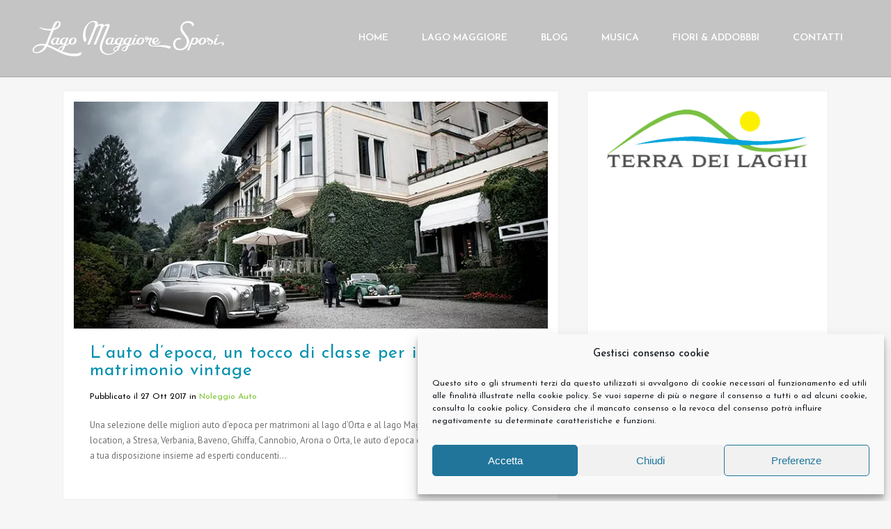

--- FILE ---
content_type: text/html; charset=UTF-8
request_url: https://www.lagomaggioresposi.com/tag/jaguar/
body_size: 24735
content:
<!DOCTYPE html>
<html lang="it-IT">
<head>
	<meta charset="UTF-8" />
	
				<meta name="viewport" content="width=device-width,initial-scale=1,user-scalable=no">
		
            
                        <link rel="shortcut icon" type="image/x-icon" href="https://www.lagomaggioresposi.com/wp-content/uploads/2017/12/favicon.ico">
            <link rel="apple-touch-icon" href="https://www.lagomaggioresposi.com/wp-content/uploads/2017/12/favicon.ico"/>
        
	<link rel="profile" href="http://gmpg.org/xfn/11" />
	<link rel="pingback" href="https://www.lagomaggioresposi.com/xmlrpc.php" />

	<meta name='robots' content='index, follow, max-image-preview:large, max-snippet:-1, max-video-preview:-1' />

	<!-- This site is optimized with the Yoast SEO Premium plugin v21.9 (Yoast SEO v26.5) - https://yoast.com/wordpress/plugins/seo/ -->
	<title>Jaguar Archives - Matrimonio Lago Maggiore</title>
	<link rel="canonical" href="https://www.lagomaggioresposi.com/tag/jaguar/" />
	<meta property="og:locale" content="it_IT" />
	<meta property="og:type" content="article" />
	<meta property="og:title" content="Jaguar Archivi" />
	<meta property="og:url" content="https://www.lagomaggioresposi.com/tag/jaguar/" />
	<meta property="og:site_name" content="Matrimonio Lago Maggiore" />
	<meta name="twitter:card" content="summary_large_image" />
	<script type="application/ld+json" class="yoast-schema-graph">{"@context":"https://schema.org","@graph":[{"@type":"CollectionPage","@id":"https://www.lagomaggioresposi.com/tag/jaguar/","url":"https://www.lagomaggioresposi.com/tag/jaguar/","name":"Jaguar Archives - Matrimonio Lago Maggiore","isPartOf":{"@id":"https://www.lagomaggioresposi.com/#website"},"primaryImageOfPage":{"@id":"https://www.lagomaggioresposi.com/tag/jaguar/#primaryimage"},"image":{"@id":"https://www.lagomaggioresposi.com/tag/jaguar/#primaryimage"},"thumbnailUrl":"https://i0.wp.com/www.lagomaggioresposi.com/wp-content/uploads/2015/10/noleggio-auto-depoca-lago-maggiore.jpg?fit=710%2C340&ssl=1","inLanguage":"it-IT"},{"@type":"ImageObject","inLanguage":"it-IT","@id":"https://www.lagomaggioresposi.com/tag/jaguar/#primaryimage","url":"https://i0.wp.com/www.lagomaggioresposi.com/wp-content/uploads/2015/10/noleggio-auto-depoca-lago-maggiore.jpg?fit=710%2C340&ssl=1","contentUrl":"https://i0.wp.com/www.lagomaggioresposi.com/wp-content/uploads/2015/10/noleggio-auto-depoca-lago-maggiore.jpg?fit=710%2C340&ssl=1","width":710,"height":340,"caption":"noleggio-auto-depoca-lago-maggiore"},{"@type":"WebSite","@id":"https://www.lagomaggioresposi.com/#website","url":"https://www.lagomaggioresposi.com/","name":"Matrimonio Lago Maggiore","description":"La guida per il tuo matrimonio al Lago Maggiore","publisher":{"@id":"https://www.lagomaggioresposi.com/#organization"},"potentialAction":[{"@type":"SearchAction","target":{"@type":"EntryPoint","urlTemplate":"https://www.lagomaggioresposi.com/?s={search_term_string}"},"query-input":{"@type":"PropertyValueSpecification","valueRequired":true,"valueName":"search_term_string"}}],"inLanguage":"it-IT"},{"@type":"Organization","@id":"https://www.lagomaggioresposi.com/#organization","name":"Lago Maggiore Sposi","url":"https://www.lagomaggioresposi.com/","logo":{"@type":"ImageObject","inLanguage":"it-IT","@id":"https://www.lagomaggioresposi.com/#/schema/logo/image/","url":"https://www.lagomaggioresposi.com/wp-content/uploads/2018/10/LagoMaggioreSposi_vintage_500x111.png","contentUrl":"https://www.lagomaggioresposi.com/wp-content/uploads/2018/10/LagoMaggioreSposi_vintage_500x111.png","width":500,"height":111,"caption":"Lago Maggiore Sposi"},"image":{"@id":"https://www.lagomaggioresposi.com/#/schema/logo/image/"},"sameAs":["https://www.facebook.com/LagoMaggioreSposi"]}]}</script>
	<!-- / Yoast SEO Premium plugin. -->


<link rel='dns-prefetch' href='//www.lagomaggioresposi.com' />
<link rel='dns-prefetch' href='//maps.googleapis.com' />
<link rel='dns-prefetch' href='//stats.wp.com' />
<link rel='dns-prefetch' href='//fonts.googleapis.com' />
<link rel='dns-prefetch' href='//v0.wordpress.com' />
<link rel='preconnect' href='//i0.wp.com' />
<link rel="alternate" type="application/rss+xml" title="Matrimonio Lago Maggiore &raquo; Feed" href="https://www.lagomaggioresposi.com/feed/" />
<link rel="alternate" type="application/rss+xml" title="Matrimonio Lago Maggiore &raquo; Feed dei commenti" href="https://www.lagomaggioresposi.com/comments/feed/" />
<link rel="alternate" type="application/rss+xml" title="Matrimonio Lago Maggiore &raquo; Jaguar Feed del tag" href="https://www.lagomaggioresposi.com/tag/jaguar/feed/" />
<style id='wp-img-auto-sizes-contain-inline-css' type='text/css'>
img:is([sizes=auto i],[sizes^="auto," i]){contain-intrinsic-size:3000px 1500px}
/*# sourceURL=wp-img-auto-sizes-contain-inline-css */
</style>
<link rel='stylesheet' id='famous_grid_image_and_video_gallery_site_css-css' href='https://www.lagomaggioresposi.com/wp-content/plugins/famous_grid_image_and_video_gallery/famous_grid_image_and_video_gallery/css/gallery1.css?ver=6.9' type='text/css' media='all' />
<link rel='stylesheet' id='lbg_gallery_prettyPhoto_css-css' href='https://www.lagomaggioresposi.com/wp-content/plugins/famous_grid_image_and_video_gallery/famous_grid_image_and_video_gallery/css/prettyPhoto.css?ver=6.9' type='text/css' media='all' />
<link rel='stylesheet' id='layerslider-css' href='https://www.lagomaggioresposi.com/wp-content/plugins/LayerSlider/assets/static/layerslider/css/layerslider.css?ver=7.9.8' type='text/css' media='all' />
<link rel='stylesheet' id='ls-google-fonts-css' href='https://fonts.googleapis.com/css?family=Lato:100,100i,200,200i,300,300i,400,400i,500,500i,600,600i,700,700i,800,800i,900,900i%7COpen+Sans:100,100i,200,200i,300,300i,400,400i,500,500i,600,600i,700,700i,800,800i,900,900i%7CIndie+Flower:100,100i,200,200i,300,300i,400,400i,500,500i,600,600i,700,700i,800,800i,900,900i%7COswald:100,100i,200,200i,300,300i,400,400i,500,500i,600,600i,700,700i,800,800i,900,900i' type='text/css' media='all' />
<style id='wp-emoji-styles-inline-css' type='text/css'>

	img.wp-smiley, img.emoji {
		display: inline !important;
		border: none !important;
		box-shadow: none !important;
		height: 1em !important;
		width: 1em !important;
		margin: 0 0.07em !important;
		vertical-align: -0.1em !important;
		background: none !important;
		padding: 0 !important;
	}
/*# sourceURL=wp-emoji-styles-inline-css */
</style>
<style id='wp-block-library-inline-css' type='text/css'>
:root{--wp-block-synced-color:#7a00df;--wp-block-synced-color--rgb:122,0,223;--wp-bound-block-color:var(--wp-block-synced-color);--wp-editor-canvas-background:#ddd;--wp-admin-theme-color:#007cba;--wp-admin-theme-color--rgb:0,124,186;--wp-admin-theme-color-darker-10:#006ba1;--wp-admin-theme-color-darker-10--rgb:0,107,160.5;--wp-admin-theme-color-darker-20:#005a87;--wp-admin-theme-color-darker-20--rgb:0,90,135;--wp-admin-border-width-focus:2px}@media (min-resolution:192dpi){:root{--wp-admin-border-width-focus:1.5px}}.wp-element-button{cursor:pointer}:root .has-very-light-gray-background-color{background-color:#eee}:root .has-very-dark-gray-background-color{background-color:#313131}:root .has-very-light-gray-color{color:#eee}:root .has-very-dark-gray-color{color:#313131}:root .has-vivid-green-cyan-to-vivid-cyan-blue-gradient-background{background:linear-gradient(135deg,#00d084,#0693e3)}:root .has-purple-crush-gradient-background{background:linear-gradient(135deg,#34e2e4,#4721fb 50%,#ab1dfe)}:root .has-hazy-dawn-gradient-background{background:linear-gradient(135deg,#faaca8,#dad0ec)}:root .has-subdued-olive-gradient-background{background:linear-gradient(135deg,#fafae1,#67a671)}:root .has-atomic-cream-gradient-background{background:linear-gradient(135deg,#fdd79a,#004a59)}:root .has-nightshade-gradient-background{background:linear-gradient(135deg,#330968,#31cdcf)}:root .has-midnight-gradient-background{background:linear-gradient(135deg,#020381,#2874fc)}:root{--wp--preset--font-size--normal:16px;--wp--preset--font-size--huge:42px}.has-regular-font-size{font-size:1em}.has-larger-font-size{font-size:2.625em}.has-normal-font-size{font-size:var(--wp--preset--font-size--normal)}.has-huge-font-size{font-size:var(--wp--preset--font-size--huge)}.has-text-align-center{text-align:center}.has-text-align-left{text-align:left}.has-text-align-right{text-align:right}.has-fit-text{white-space:nowrap!important}#end-resizable-editor-section{display:none}.aligncenter{clear:both}.items-justified-left{justify-content:flex-start}.items-justified-center{justify-content:center}.items-justified-right{justify-content:flex-end}.items-justified-space-between{justify-content:space-between}.screen-reader-text{border:0;clip-path:inset(50%);height:1px;margin:-1px;overflow:hidden;padding:0;position:absolute;width:1px;word-wrap:normal!important}.screen-reader-text:focus{background-color:#ddd;clip-path:none;color:#444;display:block;font-size:1em;height:auto;left:5px;line-height:normal;padding:15px 23px 14px;text-decoration:none;top:5px;width:auto;z-index:100000}html :where(.has-border-color){border-style:solid}html :where([style*=border-top-color]){border-top-style:solid}html :where([style*=border-right-color]){border-right-style:solid}html :where([style*=border-bottom-color]){border-bottom-style:solid}html :where([style*=border-left-color]){border-left-style:solid}html :where([style*=border-width]){border-style:solid}html :where([style*=border-top-width]){border-top-style:solid}html :where([style*=border-right-width]){border-right-style:solid}html :where([style*=border-bottom-width]){border-bottom-style:solid}html :where([style*=border-left-width]){border-left-style:solid}html :where(img[class*=wp-image-]){height:auto;max-width:100%}:where(figure){margin:0 0 1em}html :where(.is-position-sticky){--wp-admin--admin-bar--position-offset:var(--wp-admin--admin-bar--height,0px)}@media screen and (max-width:600px){html :where(.is-position-sticky){--wp-admin--admin-bar--position-offset:0px}}

/*# sourceURL=wp-block-library-inline-css */
</style><style id='global-styles-inline-css' type='text/css'>
:root{--wp--preset--aspect-ratio--square: 1;--wp--preset--aspect-ratio--4-3: 4/3;--wp--preset--aspect-ratio--3-4: 3/4;--wp--preset--aspect-ratio--3-2: 3/2;--wp--preset--aspect-ratio--2-3: 2/3;--wp--preset--aspect-ratio--16-9: 16/9;--wp--preset--aspect-ratio--9-16: 9/16;--wp--preset--color--black: #000000;--wp--preset--color--cyan-bluish-gray: #abb8c3;--wp--preset--color--white: #ffffff;--wp--preset--color--pale-pink: #f78da7;--wp--preset--color--vivid-red: #cf2e2e;--wp--preset--color--luminous-vivid-orange: #ff6900;--wp--preset--color--luminous-vivid-amber: #fcb900;--wp--preset--color--light-green-cyan: #7bdcb5;--wp--preset--color--vivid-green-cyan: #00d084;--wp--preset--color--pale-cyan-blue: #8ed1fc;--wp--preset--color--vivid-cyan-blue: #0693e3;--wp--preset--color--vivid-purple: #9b51e0;--wp--preset--gradient--vivid-cyan-blue-to-vivid-purple: linear-gradient(135deg,rgb(6,147,227) 0%,rgb(155,81,224) 100%);--wp--preset--gradient--light-green-cyan-to-vivid-green-cyan: linear-gradient(135deg,rgb(122,220,180) 0%,rgb(0,208,130) 100%);--wp--preset--gradient--luminous-vivid-amber-to-luminous-vivid-orange: linear-gradient(135deg,rgb(252,185,0) 0%,rgb(255,105,0) 100%);--wp--preset--gradient--luminous-vivid-orange-to-vivid-red: linear-gradient(135deg,rgb(255,105,0) 0%,rgb(207,46,46) 100%);--wp--preset--gradient--very-light-gray-to-cyan-bluish-gray: linear-gradient(135deg,rgb(238,238,238) 0%,rgb(169,184,195) 100%);--wp--preset--gradient--cool-to-warm-spectrum: linear-gradient(135deg,rgb(74,234,220) 0%,rgb(151,120,209) 20%,rgb(207,42,186) 40%,rgb(238,44,130) 60%,rgb(251,105,98) 80%,rgb(254,248,76) 100%);--wp--preset--gradient--blush-light-purple: linear-gradient(135deg,rgb(255,206,236) 0%,rgb(152,150,240) 100%);--wp--preset--gradient--blush-bordeaux: linear-gradient(135deg,rgb(254,205,165) 0%,rgb(254,45,45) 50%,rgb(107,0,62) 100%);--wp--preset--gradient--luminous-dusk: linear-gradient(135deg,rgb(255,203,112) 0%,rgb(199,81,192) 50%,rgb(65,88,208) 100%);--wp--preset--gradient--pale-ocean: linear-gradient(135deg,rgb(255,245,203) 0%,rgb(182,227,212) 50%,rgb(51,167,181) 100%);--wp--preset--gradient--electric-grass: linear-gradient(135deg,rgb(202,248,128) 0%,rgb(113,206,126) 100%);--wp--preset--gradient--midnight: linear-gradient(135deg,rgb(2,3,129) 0%,rgb(40,116,252) 100%);--wp--preset--font-size--small: 13px;--wp--preset--font-size--medium: 20px;--wp--preset--font-size--large: 36px;--wp--preset--font-size--x-large: 42px;--wp--preset--spacing--20: 0.44rem;--wp--preset--spacing--30: 0.67rem;--wp--preset--spacing--40: 1rem;--wp--preset--spacing--50: 1.5rem;--wp--preset--spacing--60: 2.25rem;--wp--preset--spacing--70: 3.38rem;--wp--preset--spacing--80: 5.06rem;--wp--preset--shadow--natural: 6px 6px 9px rgba(0, 0, 0, 0.2);--wp--preset--shadow--deep: 12px 12px 50px rgba(0, 0, 0, 0.4);--wp--preset--shadow--sharp: 6px 6px 0px rgba(0, 0, 0, 0.2);--wp--preset--shadow--outlined: 6px 6px 0px -3px rgb(255, 255, 255), 6px 6px rgb(0, 0, 0);--wp--preset--shadow--crisp: 6px 6px 0px rgb(0, 0, 0);}:where(.is-layout-flex){gap: 0.5em;}:where(.is-layout-grid){gap: 0.5em;}body .is-layout-flex{display: flex;}.is-layout-flex{flex-wrap: wrap;align-items: center;}.is-layout-flex > :is(*, div){margin: 0;}body .is-layout-grid{display: grid;}.is-layout-grid > :is(*, div){margin: 0;}:where(.wp-block-columns.is-layout-flex){gap: 2em;}:where(.wp-block-columns.is-layout-grid){gap: 2em;}:where(.wp-block-post-template.is-layout-flex){gap: 1.25em;}:where(.wp-block-post-template.is-layout-grid){gap: 1.25em;}.has-black-color{color: var(--wp--preset--color--black) !important;}.has-cyan-bluish-gray-color{color: var(--wp--preset--color--cyan-bluish-gray) !important;}.has-white-color{color: var(--wp--preset--color--white) !important;}.has-pale-pink-color{color: var(--wp--preset--color--pale-pink) !important;}.has-vivid-red-color{color: var(--wp--preset--color--vivid-red) !important;}.has-luminous-vivid-orange-color{color: var(--wp--preset--color--luminous-vivid-orange) !important;}.has-luminous-vivid-amber-color{color: var(--wp--preset--color--luminous-vivid-amber) !important;}.has-light-green-cyan-color{color: var(--wp--preset--color--light-green-cyan) !important;}.has-vivid-green-cyan-color{color: var(--wp--preset--color--vivid-green-cyan) !important;}.has-pale-cyan-blue-color{color: var(--wp--preset--color--pale-cyan-blue) !important;}.has-vivid-cyan-blue-color{color: var(--wp--preset--color--vivid-cyan-blue) !important;}.has-vivid-purple-color{color: var(--wp--preset--color--vivid-purple) !important;}.has-black-background-color{background-color: var(--wp--preset--color--black) !important;}.has-cyan-bluish-gray-background-color{background-color: var(--wp--preset--color--cyan-bluish-gray) !important;}.has-white-background-color{background-color: var(--wp--preset--color--white) !important;}.has-pale-pink-background-color{background-color: var(--wp--preset--color--pale-pink) !important;}.has-vivid-red-background-color{background-color: var(--wp--preset--color--vivid-red) !important;}.has-luminous-vivid-orange-background-color{background-color: var(--wp--preset--color--luminous-vivid-orange) !important;}.has-luminous-vivid-amber-background-color{background-color: var(--wp--preset--color--luminous-vivid-amber) !important;}.has-light-green-cyan-background-color{background-color: var(--wp--preset--color--light-green-cyan) !important;}.has-vivid-green-cyan-background-color{background-color: var(--wp--preset--color--vivid-green-cyan) !important;}.has-pale-cyan-blue-background-color{background-color: var(--wp--preset--color--pale-cyan-blue) !important;}.has-vivid-cyan-blue-background-color{background-color: var(--wp--preset--color--vivid-cyan-blue) !important;}.has-vivid-purple-background-color{background-color: var(--wp--preset--color--vivid-purple) !important;}.has-black-border-color{border-color: var(--wp--preset--color--black) !important;}.has-cyan-bluish-gray-border-color{border-color: var(--wp--preset--color--cyan-bluish-gray) !important;}.has-white-border-color{border-color: var(--wp--preset--color--white) !important;}.has-pale-pink-border-color{border-color: var(--wp--preset--color--pale-pink) !important;}.has-vivid-red-border-color{border-color: var(--wp--preset--color--vivid-red) !important;}.has-luminous-vivid-orange-border-color{border-color: var(--wp--preset--color--luminous-vivid-orange) !important;}.has-luminous-vivid-amber-border-color{border-color: var(--wp--preset--color--luminous-vivid-amber) !important;}.has-light-green-cyan-border-color{border-color: var(--wp--preset--color--light-green-cyan) !important;}.has-vivid-green-cyan-border-color{border-color: var(--wp--preset--color--vivid-green-cyan) !important;}.has-pale-cyan-blue-border-color{border-color: var(--wp--preset--color--pale-cyan-blue) !important;}.has-vivid-cyan-blue-border-color{border-color: var(--wp--preset--color--vivid-cyan-blue) !important;}.has-vivid-purple-border-color{border-color: var(--wp--preset--color--vivid-purple) !important;}.has-vivid-cyan-blue-to-vivid-purple-gradient-background{background: var(--wp--preset--gradient--vivid-cyan-blue-to-vivid-purple) !important;}.has-light-green-cyan-to-vivid-green-cyan-gradient-background{background: var(--wp--preset--gradient--light-green-cyan-to-vivid-green-cyan) !important;}.has-luminous-vivid-amber-to-luminous-vivid-orange-gradient-background{background: var(--wp--preset--gradient--luminous-vivid-amber-to-luminous-vivid-orange) !important;}.has-luminous-vivid-orange-to-vivid-red-gradient-background{background: var(--wp--preset--gradient--luminous-vivid-orange-to-vivid-red) !important;}.has-very-light-gray-to-cyan-bluish-gray-gradient-background{background: var(--wp--preset--gradient--very-light-gray-to-cyan-bluish-gray) !important;}.has-cool-to-warm-spectrum-gradient-background{background: var(--wp--preset--gradient--cool-to-warm-spectrum) !important;}.has-blush-light-purple-gradient-background{background: var(--wp--preset--gradient--blush-light-purple) !important;}.has-blush-bordeaux-gradient-background{background: var(--wp--preset--gradient--blush-bordeaux) !important;}.has-luminous-dusk-gradient-background{background: var(--wp--preset--gradient--luminous-dusk) !important;}.has-pale-ocean-gradient-background{background: var(--wp--preset--gradient--pale-ocean) !important;}.has-electric-grass-gradient-background{background: var(--wp--preset--gradient--electric-grass) !important;}.has-midnight-gradient-background{background: var(--wp--preset--gradient--midnight) !important;}.has-small-font-size{font-size: var(--wp--preset--font-size--small) !important;}.has-medium-font-size{font-size: var(--wp--preset--font-size--medium) !important;}.has-large-font-size{font-size: var(--wp--preset--font-size--large) !important;}.has-x-large-font-size{font-size: var(--wp--preset--font-size--x-large) !important;}
/*# sourceURL=global-styles-inline-css */
</style>

<style id='classic-theme-styles-inline-css' type='text/css'>
/*! This file is auto-generated */
.wp-block-button__link{color:#fff;background-color:#32373c;border-radius:9999px;box-shadow:none;text-decoration:none;padding:calc(.667em + 2px) calc(1.333em + 2px);font-size:1.125em}.wp-block-file__button{background:#32373c;color:#fff;text-decoration:none}
/*# sourceURL=/wp-includes/css/classic-themes.min.css */
</style>
<link rel='stylesheet' id='contact-form-7-css' href='https://www.lagomaggioresposi.com/wp-content/plugins/contact-form-7/includes/css/styles.css?ver=6.1.4' type='text/css' media='all' />
<link rel='stylesheet' id='cmplz-general-css' href='https://www.lagomaggioresposi.com/wp-content/plugins/complianz-gdpr/assets/css/cookieblocker.min.css?ver=1765299995' type='text/css' media='all' />
<link rel='stylesheet' id='mediaelement-css' href='https://www.lagomaggioresposi.com/wp-includes/js/mediaelement/mediaelementplayer-legacy.min.css?ver=4.2.17' type='text/css' media='all' />
<link rel='stylesheet' id='wp-mediaelement-css' href='https://www.lagomaggioresposi.com/wp-includes/js/mediaelement/wp-mediaelement.min.css?ver=6.9' type='text/css' media='all' />
<link rel='stylesheet' id='bridge-default-style-css' href='https://www.lagomaggioresposi.com/wp-content/themes/bridge/style.css?ver=6.9' type='text/css' media='all' />
<link rel='stylesheet' id='bridge-qode-font_awesome-css' href='https://www.lagomaggioresposi.com/wp-content/themes/bridge/css/font-awesome/css/font-awesome.min.css?ver=6.9' type='text/css' media='all' />
<link rel='stylesheet' id='bridge-qode-font_elegant-css' href='https://www.lagomaggioresposi.com/wp-content/themes/bridge/css/elegant-icons/style.min.css?ver=6.9' type='text/css' media='all' />
<link rel='stylesheet' id='bridge-qode-linea_icons-css' href='https://www.lagomaggioresposi.com/wp-content/themes/bridge/css/linea-icons/style.css?ver=6.9' type='text/css' media='all' />
<link rel='stylesheet' id='bridge-qode-dripicons-css' href='https://www.lagomaggioresposi.com/wp-content/themes/bridge/css/dripicons/dripicons.css?ver=6.9' type='text/css' media='all' />
<link rel='stylesheet' id='bridge-qode-kiko-css' href='https://www.lagomaggioresposi.com/wp-content/themes/bridge/css/kiko/kiko-all.css?ver=6.9' type='text/css' media='all' />
<link rel='stylesheet' id='bridge-stylesheet-css' href='https://www.lagomaggioresposi.com/wp-content/themes/bridge/css/stylesheet.min.css?ver=6.9' type='text/css' media='all' />
<style id='bridge-stylesheet-inline-css' type='text/css'>
   .archive.disabled_footer_top .footer_top_holder, .archive.disabled_footer_bottom .footer_bottom_holder { display: none;}


/*# sourceURL=bridge-stylesheet-inline-css */
</style>
<link rel='stylesheet' id='bridge-print-css' href='https://www.lagomaggioresposi.com/wp-content/themes/bridge/css/print.css?ver=6.9' type='text/css' media='all' />
<link rel='stylesheet' id='bridge-style-dynamic-css' href='https://www.lagomaggioresposi.com/wp-content/themes/bridge/css/style_dynamic.css?ver=1693584546' type='text/css' media='all' />
<link rel='stylesheet' id='bridge-responsive-css' href='https://www.lagomaggioresposi.com/wp-content/themes/bridge/css/responsive.min.css?ver=6.9' type='text/css' media='all' />
<link rel='stylesheet' id='bridge-style-dynamic-responsive-css' href='https://www.lagomaggioresposi.com/wp-content/themes/bridge/css/style_dynamic_responsive.css?ver=1693584546' type='text/css' media='all' />
<style id='bridge-style-dynamic-responsive-inline-css' type='text/css'>
.single-post .blog_single p:last-child {
    margin-left: 10px;
   margin-right: 10px;
}

.single-post .blog_single p {
    margin-top: 12px;
}

.blog_large_image h2,
.blog_large_image h2 a,
.blog_holder.blog_single article h1,
.blog_holder.blog_single article h1 a {
font-size: 25px;
text-transform: none;
line-height: 100%;
font-weight: 400;
} 

.blog_holder.blog_single article h3,
.blog_holder.blog_single article h2 {
 font-size: 22px;
line-height: 100%;
}

.blog_holder article {
padding: 15px;
background-color: #fff;
margin-bottom: 20px;
border: 1px solid #f0eeee;
box-sizing: border-box;
}

aside .widget {
margin-bottom: 30px;
border: 1px solid #f0eeee;
}

.blog_holder article .post_more {
display: none;
}

.blog_holder article .post_info {
font-size: 12px;
font-weight: 400;
margin: 7px 0 11px;
}

.title_subtitle_holder_inner {
display: none;
}

.title_subtitle_holder {
display: none;
}

.blog_holder article .post_text h1 .date {
color: #993300;
}

.widget.posts_holder {
background-color: #fff;
padding: 25px;
}

 

.widget .tagcloud a {
font-size: 12px !important;
}


aside.sidebar .latest_post_holder.image_in_box  {
text-align: left;
}
.blog_holder.blog_single article {
  text-align: left;
}
.latest_post_image {
  width: 115px;
}
.latest_post_holder.image_in_box .latest_post_text {
  padding: 0 0 0 135px;
}

div.widget.widget_categories ul > li:not(:last-child) {
  border-bottom: 1px solid rgb(245, 245, 245);
}
.sidebar .latest_post_holder.image_in_box .post_infos span.date {
font-weight: 300;
font-style: italic;
color: #f2d03b;
}
nav.main_menu>ul>li>a {
  padding: 0 24px;
}

@media only screen and (min-width: 1000px) {
		.content .container .container_inner.default_template_holder,
		.content .container .container_inner.page_container_inner
		{

			padding-top:20px;
		}


.latest_post_inner .post_infos a {
 color: #7cc42f;
}

h5, .h5, h5 a, .q_icon_with_title .icon_text_holder h5.icon_title {
    font-size: 18px;
    line-height: 24px;
    font-weight: 500;
    text-transform: none;
    }
   

.wp-caption {
    width: 100% !important;
}
 
/*# sourceURL=bridge-style-dynamic-responsive-inline-css */
</style>
<link rel='stylesheet' id='js_composer_front-css' href='https://www.lagomaggioresposi.com/wp-content/plugins/js_composer/assets/css/js_composer.min.css?ver=6.8.0' type='text/css' media='all' />
<link rel='stylesheet' id='bridge-style-handle-google-fonts-css' href='https://fonts.googleapis.com/css?family=Raleway%3A100%2C200%2C300%2C400%2C500%2C600%2C700%2C800%2C900%2C100italic%2C300italic%2C400italic%2C700italic%7CJosefin+Sans%3A100%2C200%2C300%2C400%2C500%2C600%2C700%2C800%2C900%2C100italic%2C300italic%2C400italic%2C700italic%7CGreat+Vibes%3A100%2C200%2C300%2C400%2C500%2C600%2C700%2C800%2C900%2C100italic%2C300italic%2C400italic%2C700italic%7CPT+Sans%3A100%2C200%2C300%2C400%2C500%2C600%2C700%2C800%2C900%2C100italic%2C300italic%2C400italic%2C700italic%7CCrushed%3A100%2C200%2C300%2C400%2C500%2C600%2C700%2C800%2C900%2C100italic%2C300italic%2C400italic%2C700italic%7CPT+Sans+Narrow%3A100%2C200%2C300%2C400%2C500%2C600%2C700%2C800%2C900%2C100italic%2C300italic%2C400italic%2C700italic&#038;subset=latin%2Clatin-ext&#038;ver=1.0.0' type='text/css' media='all' />
<link rel='stylesheet' id='bridge-core-dashboard-style-css' href='https://www.lagomaggioresposi.com/wp-content/plugins/bridge-core/modules/core-dashboard/assets/css/core-dashboard.min.css?ver=6.9' type='text/css' media='all' />
<link rel='stylesheet' id='mpc-massive-style-css' href='https://www.lagomaggioresposi.com/wp-content/plugins/mpc-massive/assets/css/mpc-styles.css?ver=2.4.8' type='text/css' media='all' />
<link rel='stylesheet' id='the-grid-css' href='https://www.lagomaggioresposi.com/wp-content/plugins/the-grid/frontend/assets/css/the-grid.min.css?ver=2.7.2' type='text/css' media='all' />
<style id='the-grid-inline-css' type='text/css'>
.tolb-holder{background:rgba(0,0,0,0.8)}.tolb-holder .tolb-close,.tolb-holder .tolb-title,.tolb-holder .tolb-counter,.tolb-holder .tolb-next i,.tolb-holder .tolb-prev i{color:#ffffff}.tolb-holder .tolb-load{border-color:rgba(255,255,255,0.2);border-left:3px solid #ffffff}
.to-heart-icon,.to-heart-icon svg,.to-post-like,.to-post-like .to-like-count{position:relative;display:inline-block}.to-post-like{width:auto;cursor:pointer;font-weight:400}.to-heart-icon{float:left;margin:0 4px 0 0}.to-heart-icon svg{overflow:visible;width:15px;height:14px}.to-heart-icon g{-webkit-transform:scale(1);transform:scale(1)}.to-heart-icon path{-webkit-transform:scale(1);transform:scale(1);transition:fill .4s ease,stroke .4s ease}.no-liked .to-heart-icon path{fill:#999;stroke:#999}.empty-heart .to-heart-icon path{fill:transparent!important;stroke:#999}.liked .to-heart-icon path,.to-heart-icon svg:hover path{fill:#ff6863!important;stroke:#ff6863!important}@keyframes heartBeat{0%{transform:scale(1)}20%{transform:scale(.8)}30%{transform:scale(.95)}45%{transform:scale(.75)}50%{transform:scale(.85)}100%{transform:scale(.9)}}@-webkit-keyframes heartBeat{0%,100%,50%{-webkit-transform:scale(1)}20%{-webkit-transform:scale(.8)}30%{-webkit-transform:scale(.95)}45%{-webkit-transform:scale(.75)}}.heart-pulse g{-webkit-animation-name:heartBeat;animation-name:heartBeat;-webkit-animation-duration:1s;animation-duration:1s;-webkit-animation-iteration-count:infinite;animation-iteration-count:infinite;-webkit-transform-origin:50% 50%;transform-origin:50% 50%}.to-post-like a{color:inherit!important;fill:inherit!important;stroke:inherit!important}
/*# sourceURL=the-grid-inline-css */
</style>
<script type="text/javascript" src="https://www.lagomaggioresposi.com/wp-includes/js/jquery/jquery.min.js?ver=3.7.1" id="jquery-core-js"></script>
<script type="text/javascript" src="https://www.lagomaggioresposi.com/wp-includes/js/jquery/jquery-migrate.min.js?ver=3.4.1" id="jquery-migrate-js"></script>
<script type="text/javascript" src="https://www.lagomaggioresposi.com/wp-content/plugins/famous_grid_image_and_video_gallery/famous_grid_image_and_video_gallery/js/gallery1.js?ver=6.9" id="famous_grid_image_and_video_gallery-js"></script>
<script type="text/javascript" src="https://www.lagomaggioresposi.com/wp-content/plugins/famous_grid_image_and_video_gallery/famous_grid_image_and_video_gallery/js/jquery.prettyPhoto.js?ver=6.9" id="lbg-gallery-prettyPhoto-js"></script>
<script type="text/javascript" src="https://www.lagomaggioresposi.com/wp-content/plugins/famous_grid_image_and_video_gallery/famous_grid_image_and_video_gallery/js/my_pinit.js?ver=6.9" id="lbg-pinit-js"></script>
<script type="text/javascript" id="layerslider-utils-js-extra">
/* <![CDATA[ */
var LS_Meta = {"v":"7.9.8","fixGSAP":"1"};
//# sourceURL=layerslider-utils-js-extra
/* ]]> */
</script>
<script type="text/javascript" src="https://www.lagomaggioresposi.com/wp-content/plugins/LayerSlider/assets/static/layerslider/js/layerslider.utils.js?ver=7.9.8" id="layerslider-utils-js"></script>
<script type="text/javascript" src="https://www.lagomaggioresposi.com/wp-content/plugins/LayerSlider/assets/static/layerslider/js/layerslider.kreaturamedia.jquery.js?ver=7.9.8" id="layerslider-js"></script>
<script type="text/javascript" src="https://www.lagomaggioresposi.com/wp-content/plugins/LayerSlider/assets/static/layerslider/js/layerslider.transitions.js?ver=7.9.8" id="layerslider-transitions-js"></script>
<script type="text/javascript" id="monsterinsights-frontend-script-js-extra">
/* <![CDATA[ */
var monsterinsights_frontend = {"js_events_tracking":"true","download_extensions":"doc,exe,js,pdf,ppt,tgz,zip,xls","inbound_paths":"[]","home_url":"https://www.lagomaggioresposi.com","hash_tracking":"false"};
//# sourceURL=monsterinsights-frontend-script-js-extra
/* ]]> */
</script>
<script type="text/javascript" src="https://www.lagomaggioresposi.com/wp-content/plugins/google-analytics-premium/assets/js/frontend.min.js?ver=7.6.1" id="monsterinsights-frontend-script-js"></script>
<meta name="generator" content="Powered by LayerSlider 7.9.8 - Build Heros, Sliders, and Popups. Create Animations and Beautiful, Rich Web Content as Easy as Never Before on WordPress." />
<!-- LayerSlider updates and docs at: https://layerslider.com -->
<link rel="https://api.w.org/" href="https://www.lagomaggioresposi.com/wp-json/" /><link rel="alternate" title="JSON" type="application/json" href="https://www.lagomaggioresposi.com/wp-json/wp/v2/tags/964" /><link rel="EditURI" type="application/rsd+xml" title="RSD" href="https://www.lagomaggioresposi.com/xmlrpc.php?rsd" />
<meta name="generator" content="WordPress 6.9" />
	<style>img#wpstats{display:none}</style>
					<style>.cmplz-hidden {
					display: none !important;
				}</style><meta name="generator" content="Powered by WPBakery Page Builder - drag and drop page builder for WordPress."/>
<noscript><style> .wpb_animate_when_almost_visible { opacity: 1; }</style></noscript></head>

<body data-cmplz=1 class="archive tag tag-jaguar tag-964 wp-theme-bridge bridge-core-2.8.2  qode-title-hidden qode_grid_1300 qode-theme-ver-28.1 qode-theme-bridge wpb-js-composer js-comp-ver-6.8.0 vc_responsive" itemscope itemtype="http://schema.org/WebPage">



	<div class="ajax_loader"><div class="ajax_loader_1"><div class="wave"><div class="bounce1"></div><div class="bounce2"></div><div class="bounce3"></div></div></div></div>
	
<div class="wrapper">
	<div class="wrapper_inner">

    
		<!-- Google Analytics start -->
					<script type="text/plain" data-service="google-analytics" data-category="statistics">
				var _gaq = _gaq || [];
				_gaq.push(['_setAccount', 'UA-3446889-6']);
				_gaq.push(['_trackPageview']);

				(function() {
					var ga = document.createElement('script'); ga.type = 'text/javascript'; ga.async = true;
					ga.src = ('https:' == document.location.protocol ? 'https://ssl' : 'http://www') + '.google-analytics.com/ga.js';
					var s = document.getElementsByTagName('script')[0]; s.parentNode.insertBefore(ga, s);
				})();
			</script>
				<!-- Google Analytics end -->

		
	<header class=" scroll_header_top_area light fixed scrolled_not_transparent with_border page_header">
	<div class="header_inner clearfix">
				<div class="header_top_bottom_holder">
			
			<div class="header_bottom clearfix" style=' background-color:rgba(0, 0, 0, 0.2);' >
											<div class="header_inner_left">
																	<div class="mobile_menu_button">
		<span>
			<i class="qode_icon_font_awesome fa fa-bars " ></i>		</span>
	</div>
								<div class="logo_wrapper" >
	<div class="q_logo">
		<a itemprop="url" href="https://www.lagomaggioresposi.com/" >
             <img itemprop="image" class="normal" src="https://www.lagomaggioresposi.com/wp-content/uploads/2016/10/lagomaggioresposi-logo_retina-dark-500.png" alt="Logo"> 			 <img itemprop="image" class="light" src="https://www.lagomaggioresposi.com/wp-content/uploads/2016/10/lagomaggioresposi-logo_retina-dark-500.png" alt="Logo"/> 			 <img itemprop="image" class="dark" src="https://www.lagomaggioresposi.com/wp-content/uploads/2016/10/lagomaggioresposi-logo-vintage_retina-mobile-628x140.png" alt="Logo"/> 			 <img itemprop="image" class="sticky" src="https://www.lagomaggioresposi.com/wp-content/uploads/2016/10/lagomaggioresposi-logo_retina-673x150.png" alt="Logo"/> 			 <img itemprop="image" class="mobile" src="https://www.lagomaggioresposi.com/wp-content/uploads/2018/10/LagoMaggioreSposi_vintage_500x111.png" alt="Logo"/> 					</a>
	</div>
	</div>															</div>
															<div class="header_inner_right">
									<div class="side_menu_button_wrapper right">
																														<div class="side_menu_button">
																																	
										</div>
									</div>
								</div>
							
							
							<nav class="main_menu drop_down right">
								<ul id="menu-main_menu" class=""><li id="nav-menu-item-16617" class="menu-item menu-item-type-post_type menu-item-object-page menu-item-home menu-item-has-children  has_sub narrow"><a href="https://www.lagomaggioresposi.com/" class=""><i class="menu_icon blank fa"></i><span>HOME<span class="underline_dash"></span></span><span class="plus"></span></a>
<div class="second"><div class="inner"><ul>
	<li id="nav-menu-item-18622" class="menu-item menu-item-type-post_type menu-item-object-page "><a href="https://www.lagomaggioresposi.com/lago-maggiore-wedding/" class=""><i class="menu_icon blank fa"></i><span>TERRA DEI LAGHI</span><span class="plus"></span></a></li>
	<li id="nav-menu-item-20582" class="menu-item menu-item-type-post_type menu-item-object-page "><a href="https://www.lagomaggioresposi.com/lagodorta/" class=""><i class="menu_icon blank fa"></i><span>LAGO D&#8217;ORTA</span><span class="plus"></span></a></li>
</ul></div></div>
</li>
<li id="nav-menu-item-20583" class="menu-item menu-item-type-post_type menu-item-object-page menu-item-has-children  has_sub narrow"><a href="https://www.lagomaggioresposi.com/matrimonio-lago-maggiore/" class=""><i class="menu_icon blank fa"></i><span>LAGO MAGGIORE<span class="underline_dash"></span></span><span class="plus"></span></a>
<div class="second"><div class="inner"><ul>
	<li id="nav-menu-item-20931" class="menu-item menu-item-type-post_type menu-item-object-page "><a href="https://www.lagomaggioresposi.com/abbazia-santo-spirito-villa-giannone/" class=""><i class="menu_icon blank fa"></i><span>ABBAZIA DI SANTO SPIRITO</span><span class="plus"></span></a></li>
	<li id="nav-menu-item-20630" class="menu-item menu-item-type-post_type menu-item-object-page "><a href="https://www.lagomaggioresposi.com/villa-claudia-dal-pozzo/" class=""><i class="menu_icon blank fa"></i><span>VILLA CLAUDIA DAL POZZO</span><span class="plus"></span></a></li>
	<li id="nav-menu-item-16619" class="menu-item menu-item-type-post_type menu-item-object-page menu-item-has-children sub"><a href="https://www.lagomaggioresposi.com/cerimonia/" class=""><i class="menu_icon blank fa"></i><span>CERIMONIA</span><span class="plus"></span><i class="q_menu_arrow fa fa-angle-right"></i></a>
	<ul>
		<li id="nav-menu-item-20932" class="menu-item menu-item-type-post_type menu-item-object-page "><a href="https://www.lagomaggioresposi.com/abbazia-santo-spirito-villa-giannone/" class=""><i class="menu_icon blank fa"></i><span>ABBAZIA DI SANTO SPIRITO</span><span class="plus"></span></a></li>
		<li id="nav-menu-item-17085" class="menu-item menu-item-type-post_type menu-item-object-post "><a href="https://www.lagomaggioresposi.com/cerimonie/matrimonio-rocca-arona/" class=""><i class="menu_icon blank fa"></i><span>ROCCA DI ARONA</span><span class="plus"></span></a></li>
		<li id="nav-menu-item-18920" class="menu-item menu-item-type-post_type menu-item-object-post "><a href="https://www.lagomaggioresposi.com/location-matrimoni/cerimonia-civile-stresa-villa-claudia-dal-pozzo/" class=""><i class="menu_icon blank fa"></i><span>VILLA CLAUDIA DAL POZZO</span><span class="plus"></span></a></li>
		<li id="nav-menu-item-17083" class="menu-item menu-item-type-post_type menu-item-object-post "><a href="https://www.lagomaggioresposi.com/cerimonie/matrimonio-civile-villa-giulia/" class=""><i class="menu_icon blank fa"></i><span>VILLA GIULIA</span><span class="plus"></span></a></li>
	</ul>
</li>
</ul></div></div>
</li>
<li id="nav-menu-item-16633" class="menu-item menu-item-type-post_type menu-item-object-page current_page_parent  narrow"><a href="https://www.lagomaggioresposi.com/blog-matrimonio-lago-maggiore/" class=""><i class="menu_icon blank fa"></i><span>BLOG<span class="underline_dash"></span></span><span class="plus"></span></a></li>
<li id="nav-menu-item-18101" class="menu-item menu-item-type-custom menu-item-object-custom menu-item-has-children  has_sub narrow"><a href="#" class=""><i class="menu_icon blank fa"></i><span>MUSICA<span class="underline_dash"></span></span><span class="plus"></span></a>
<div class="second"><div class="inner"><ul>
	<li id="nav-menu-item-22062" class="menu-item menu-item-type-post_type menu-item-object-page "><a href="https://www.lagomaggioresposi.com/fornitori-matrimonio/ariel-jazz-musica-matrimonio/" class=""><i class="menu_icon blank fa"></i><span>ARIEL JAZZ</span><span class="plus"></span></a></li>
</ul></div></div>
</li>
<li id="nav-menu-item-23310" class="menu-item menu-item-type-post_type menu-item-object-page  narrow"><a href="https://www.lagomaggioresposi.com/fornitori-matrimonio/fiori-matrimonio-lago-maggiore/" class=""><i class="menu_icon blank fa"></i><span>FIORI &#038; ADDOBBBI<span class="underline_dash"></span></span><span class="plus"></span></a></li>
<li id="nav-menu-item-16352" class="menu-item menu-item-type-post_type menu-item-object-page menu-item-has-children  has_sub narrow"><a href="https://www.lagomaggioresposi.com/contatti/" class=""><i class="menu_icon blank fa"></i><span>CONTATTI<span class="underline_dash"></span></span><span class="plus"></span></a>
<div class="second"><div class="inner"><ul>
	<li id="nav-menu-item-26441" class="menu-item menu-item-type-post_type menu-item-object-page "><a href="https://www.lagomaggioresposi.com/cookie-policy-eu/" class=""><i class="menu_icon blank fa"></i><span>Cookie Policy (EU)</span><span class="plus"></span></a></li>
	<li id="nav-menu-item-20588" class="menu-item menu-item-type-post_type menu-item-object-page menu-item-privacy-policy "><a href="https://www.lagomaggioresposi.com/mappa-del-sito/" class=""><i class="menu_icon blank fa"></i><span>PRIVACY</span><span class="plus"></span></a></li>
</ul></div></div>
</li>
</ul>							</nav>
														<nav class="mobile_menu">
	<ul id="menu-main_menu-1" class=""><li id="mobile-menu-item-16617" class="menu-item menu-item-type-post_type menu-item-object-page menu-item-home menu-item-has-children  has_sub"><a href="https://www.lagomaggioresposi.com/" class=""><span>HOME</span></a><span class="mobile_arrow"><i class="fa fa-angle-right"></i><i class="fa fa-angle-down"></i></span>
<ul class="sub_menu">
	<li id="mobile-menu-item-18622" class="menu-item menu-item-type-post_type menu-item-object-page "><a href="https://www.lagomaggioresposi.com/lago-maggiore-wedding/" class=""><span>TERRA DEI LAGHI</span></a><span class="mobile_arrow"><i class="fa fa-angle-right"></i><i class="fa fa-angle-down"></i></span></li>
	<li id="mobile-menu-item-20582" class="menu-item menu-item-type-post_type menu-item-object-page "><a href="https://www.lagomaggioresposi.com/lagodorta/" class=""><span>LAGO D&#8217;ORTA</span></a><span class="mobile_arrow"><i class="fa fa-angle-right"></i><i class="fa fa-angle-down"></i></span></li>
</ul>
</li>
<li id="mobile-menu-item-20583" class="menu-item menu-item-type-post_type menu-item-object-page menu-item-has-children  has_sub"><a href="https://www.lagomaggioresposi.com/matrimonio-lago-maggiore/" class=""><span>LAGO MAGGIORE</span></a><span class="mobile_arrow"><i class="fa fa-angle-right"></i><i class="fa fa-angle-down"></i></span>
<ul class="sub_menu">
	<li id="mobile-menu-item-20931" class="menu-item menu-item-type-post_type menu-item-object-page "><a href="https://www.lagomaggioresposi.com/abbazia-santo-spirito-villa-giannone/" class=""><span>ABBAZIA DI SANTO SPIRITO</span></a><span class="mobile_arrow"><i class="fa fa-angle-right"></i><i class="fa fa-angle-down"></i></span></li>
	<li id="mobile-menu-item-20630" class="menu-item menu-item-type-post_type menu-item-object-page "><a href="https://www.lagomaggioresposi.com/villa-claudia-dal-pozzo/" class=""><span>VILLA CLAUDIA DAL POZZO</span></a><span class="mobile_arrow"><i class="fa fa-angle-right"></i><i class="fa fa-angle-down"></i></span></li>
	<li id="mobile-menu-item-16619" class="menu-item menu-item-type-post_type menu-item-object-page menu-item-has-children  has_sub"><a href="https://www.lagomaggioresposi.com/cerimonia/" class=""><span>CERIMONIA</span></a><span class="mobile_arrow"><i class="fa fa-angle-right"></i><i class="fa fa-angle-down"></i></span>
	<ul class="sub_menu">
		<li id="mobile-menu-item-20932" class="menu-item menu-item-type-post_type menu-item-object-page "><a href="https://www.lagomaggioresposi.com/abbazia-santo-spirito-villa-giannone/" class=""><span>ABBAZIA DI SANTO SPIRITO</span></a><span class="mobile_arrow"><i class="fa fa-angle-right"></i><i class="fa fa-angle-down"></i></span></li>
		<li id="mobile-menu-item-17085" class="menu-item menu-item-type-post_type menu-item-object-post "><a href="https://www.lagomaggioresposi.com/cerimonie/matrimonio-rocca-arona/" class=""><span>ROCCA DI ARONA</span></a><span class="mobile_arrow"><i class="fa fa-angle-right"></i><i class="fa fa-angle-down"></i></span></li>
		<li id="mobile-menu-item-18920" class="menu-item menu-item-type-post_type menu-item-object-post "><a href="https://www.lagomaggioresposi.com/location-matrimoni/cerimonia-civile-stresa-villa-claudia-dal-pozzo/" class=""><span>VILLA CLAUDIA DAL POZZO</span></a><span class="mobile_arrow"><i class="fa fa-angle-right"></i><i class="fa fa-angle-down"></i></span></li>
		<li id="mobile-menu-item-17083" class="menu-item menu-item-type-post_type menu-item-object-post "><a href="https://www.lagomaggioresposi.com/cerimonie/matrimonio-civile-villa-giulia/" class=""><span>VILLA GIULIA</span></a><span class="mobile_arrow"><i class="fa fa-angle-right"></i><i class="fa fa-angle-down"></i></span></li>
	</ul>
</li>
</ul>
</li>
<li id="mobile-menu-item-16633" class="menu-item menu-item-type-post_type menu-item-object-page current_page_parent "><a href="https://www.lagomaggioresposi.com/blog-matrimonio-lago-maggiore/" class=""><span>BLOG</span></a><span class="mobile_arrow"><i class="fa fa-angle-right"></i><i class="fa fa-angle-down"></i></span></li>
<li id="mobile-menu-item-18101" class="menu-item menu-item-type-custom menu-item-object-custom menu-item-has-children  has_sub"><a href="#" class=""><span>MUSICA</span></a><span class="mobile_arrow"><i class="fa fa-angle-right"></i><i class="fa fa-angle-down"></i></span>
<ul class="sub_menu">
	<li id="mobile-menu-item-22062" class="menu-item menu-item-type-post_type menu-item-object-page "><a href="https://www.lagomaggioresposi.com/fornitori-matrimonio/ariel-jazz-musica-matrimonio/" class=""><span>ARIEL JAZZ</span></a><span class="mobile_arrow"><i class="fa fa-angle-right"></i><i class="fa fa-angle-down"></i></span></li>
</ul>
</li>
<li id="mobile-menu-item-23310" class="menu-item menu-item-type-post_type menu-item-object-page "><a href="https://www.lagomaggioresposi.com/fornitori-matrimonio/fiori-matrimonio-lago-maggiore/" class=""><span>FIORI &#038; ADDOBBBI</span></a><span class="mobile_arrow"><i class="fa fa-angle-right"></i><i class="fa fa-angle-down"></i></span></li>
<li id="mobile-menu-item-16352" class="menu-item menu-item-type-post_type menu-item-object-page menu-item-has-children  has_sub"><a href="https://www.lagomaggioresposi.com/contatti/" class=""><span>CONTATTI</span></a><span class="mobile_arrow"><i class="fa fa-angle-right"></i><i class="fa fa-angle-down"></i></span>
<ul class="sub_menu">
	<li id="mobile-menu-item-26441" class="menu-item menu-item-type-post_type menu-item-object-page "><a href="https://www.lagomaggioresposi.com/cookie-policy-eu/" class=""><span>Cookie Policy (EU)</span></a><span class="mobile_arrow"><i class="fa fa-angle-right"></i><i class="fa fa-angle-down"></i></span></li>
	<li id="mobile-menu-item-20588" class="menu-item menu-item-type-post_type menu-item-object-page menu-item-privacy-policy "><a href="https://www.lagomaggioresposi.com/mappa-del-sito/" class=""><span>PRIVACY</span></a><span class="mobile_arrow"><i class="fa fa-angle-right"></i><i class="fa fa-angle-down"></i></span></li>
</ul>
</li>
</ul></nav>											</div>
			</div>
		</div>
</header>	<a id="back_to_top" href="#">
        <span class="fa-stack">
            <i class="qode_icon_font_awesome fa fa-angle-up " ></i>        </span>
	</a>
	
	
    
    	
    
    <div class="content content_top_margin">
        <div class="content_inner  ">
    
	
				<div class="container">
            			<div class="container_inner default_template_holder clearfix">
									<div class="two_columns_66_33 background_color_sidebar grid2 clearfix">
						<div class="column1">
							<div class="column_inner">
								<div class="blog_holder blog_large_image">

	
    <!--if template name is defined than it is used our template and we can use query '$blog_query'-->
    
        <!--otherwise it is archive or category page and we don't have query-->
                    		<article id="post-5529" class="post-5529 post type-post status-publish format-standard has-post-thumbnail hentry category-noleggio-auto-epoca tag-arona tag-auto-americane tag-baveno tag-buick tag-citroen-traction-avant tag-fiat-500 tag-fiat-topolino tag-jaguar tag-lago-dorta tag-lancia-augusta tag-lancia-flavia-coupe tag-maggiolone tag-morgan tag-mustang tag-orta tag-rolls-royce tag-rolls-royce-silver-cloud tag-shabby-chic tag-stresa tag-verbania tag-auto-depoca tag-auto-sposi tag-carrozza-con-cavalli tag-cavalli-bianchi tag-costo-noleggio-auto-depoca tag-crrozza tag-macchina-sposi tag-noleggio-auto-depoca tag-organizzazione-matrimoni-orta tag-organizzazione-matrimoni-verbania tag-tableau-de-mariage tag-vintage">
			<div class="post_content_holder">
									<div class="post_image">
						<a itemprop="url" href="https://www.lagomaggioresposi.com/noleggio-auto-epoca/noleggio-auto-depoca-per-matrimonio/" title="L’auto d’epoca, un tocco di classe per il tuo matrimonio vintage">
							<img width="710" height="340" src="https://i0.wp.com/www.lagomaggioresposi.com/wp-content/uploads/2015/10/noleggio-auto-depoca-lago-maggiore.jpg?fit=710%2C340&amp;ssl=1" class="attachment-full size-full wp-post-image" alt="noleggio-auto-depoca-lago-maggiore" decoding="async" fetchpriority="high" srcset="https://i0.wp.com/www.lagomaggioresposi.com/wp-content/uploads/2015/10/noleggio-auto-depoca-lago-maggiore.jpg?w=710&amp;ssl=1 710w, https://i0.wp.com/www.lagomaggioresposi.com/wp-content/uploads/2015/10/noleggio-auto-depoca-lago-maggiore.jpg?resize=300%2C144&amp;ssl=1 300w, https://i0.wp.com/www.lagomaggioresposi.com/wp-content/uploads/2015/10/noleggio-auto-depoca-lago-maggiore.jpg?resize=700%2C335&amp;ssl=1 700w" sizes="(max-width: 710px) 100vw, 710px" data-attachment-id="19336" data-permalink="https://www.lagomaggioresposi.com/noleggio-auto-epoca/noleggio-auto-depoca-per-matrimonio/attachment/noleggio-auto-depoca-lago-maggiore/" data-orig-file="https://i0.wp.com/www.lagomaggioresposi.com/wp-content/uploads/2015/10/noleggio-auto-depoca-lago-maggiore.jpg?fit=710%2C340&amp;ssl=1" data-orig-size="710,340" data-comments-opened="1" data-image-meta="{&quot;aperture&quot;:&quot;0&quot;,&quot;credit&quot;:&quot;&quot;,&quot;camera&quot;:&quot;&quot;,&quot;caption&quot;:&quot;&quot;,&quot;created_timestamp&quot;:&quot;0&quot;,&quot;copyright&quot;:&quot;DD7_6665.NEF: sergioaveta.com&quot;,&quot;focal_length&quot;:&quot;0&quot;,&quot;iso&quot;:&quot;0&quot;,&quot;shutter_speed&quot;:&quot;0&quot;,&quot;title&quot;:&quot;&quot;,&quot;orientation&quot;:&quot;0&quot;}" data-image-title="noleggio-auto-depoca-lago-maggiore" data-image-description="" data-image-caption="" data-medium-file="https://i0.wp.com/www.lagomaggioresposi.com/wp-content/uploads/2015/10/noleggio-auto-depoca-lago-maggiore.jpg?fit=300%2C144&amp;ssl=1" data-large-file="https://i0.wp.com/www.lagomaggioresposi.com/wp-content/uploads/2015/10/noleggio-auto-depoca-lago-maggiore.jpg?fit=710%2C340&amp;ssl=1" />						</a>
					</div>
								<div class="post_text">
					<div class="post_text_inner">
						<h2 itemprop="name" class="entry_title"><meta itemprop="interactionCount" content="UserComments: 0"/></span> <a itemprop="url" href="https://www.lagomaggioresposi.com/noleggio-auto-epoca/noleggio-auto-depoca-per-matrimonio/" title="L’auto d’epoca, un tocco di classe per il tuo matrimonio vintage">L’auto d’epoca, un tocco di classe per il tuo matrimonio vintage</a></h2>
						<div class="post_info">
							<span class="time">Pubblicato il 27 Ott 2017</span>
							in <a href="https://www.lagomaggioresposi.com/noleggio-auto-epoca/" rel="category tag">Noleggio Auto</a>                            																											</div>

                        <p itemprop="description" class="post_excerpt">Una selezione delle migliori auto d’epoca per matrimoni al lago d’Orta e al lago Maggiore. Ovunque si trovi la tua location, a Stresa, Verbania, Baveno, Ghiffa, Cannobio, Arona o Orta, le auto d’epoca di GC Noleggio Auto saranno a tua disposizione insieme ad esperti conducenti...</p>                                <div class="post_more">
                                    <a itemprop="url" href="https://www.lagomaggioresposi.com/noleggio-auto-epoca/noleggio-auto-depoca-per-matrimonio/" class="qbutton small">Read More</a>
                                </div>
                            					</div>
				</div>
			</div>
		</article>
		

                                                                                                </div>
							</div>
						</div>
						<div class="column2">
								<div class="column_inner">
		<aside class="sidebar">
							
			<div id="custom_html-3" class="widget_text widget widget_custom_html posts_holder"><div class="textwidget custom-html-widget"><a href="http://www.lagomaggioresposi.com/lago-maggiore-wedding/" target="_self" rel="noopener"><img data-recalc-dims="1" src="https://i0.wp.com/www.lagomaggioresposi.com/wp-content/uploads/2018/04/matrimonio_terra_dei_laghi_2018.png?w=1060&#038;ssl=1" alt="Matrimonio nella Terra dei Laghi" /></a>
<div class="separator  transparent center  " style="margin-top: 0px;margin-bottom: 20px;"></div>

<iframe src="https://www.google.com/maps/embed?pb=!1m10!1m8!1m3!1d354921.3488033195!2d8.722071!3d45.9747939!3m2!1i1024!2i768!4f13.1!5e0!3m2!1sit!2sit!4v1513446543751" width="295" height="400" frameborder="0" style="border:0" allowfullscreen></iframe></div></div><div class="widget qode_latest_posts_widget"><h5>ARTICOLI RECENTI</h5>
<div class='latest_post_holder image_in_box  ' >
    <ul>
    
        <li class="clearfix">
            <div class="latest_post"  >
                <div class="latest_post_image clearfix">
                    <a itemprop="url" href="https://www.lagomaggioresposi.com/location-matrimoni/ville-per-matrimonio/promozione-sposi-villa-claudia-dal-pozzo/">
                                                <img itemprop="image" src="https://i0.wp.com/www.lagomaggioresposi.com/wp-content/uploads/2020/02/Villa-Claudia_promozione-sposi.jpg?resize=150%2C150&#038;ssl=1" alt="" />
                    </a>
                </div>


                <div class="latest_post_text">
                    <div class="latest_post_inner">
                        <div class="latest_post_text_inner">
                            <h6 itemprop="name" class="latest_post_title entry_title"><a itemprop="url" href="https://www.lagomaggioresposi.com/location-matrimoni/ville-per-matrimonio/promozione-sposi-villa-claudia-dal-pozzo/">Stai pensando di sposarti a Maggio 2026? Approfitta della promozione sposi di Villa Claudia!</a></h6>
                            
                            <span class="post_infos">
                                                                    <span class="date_hour_holder">
                                        <span itemprop="dateCreated" class="date entry_date updated">02 Dicembre, 2025 <meta itemprop="interactionCount" content="UserComments: 0"/></span>
                                    </span>
                                
                                
                                
                                
                                                            </span>
                        </div>
                    </div>
                </div>
            </div>
        </li>
        
        <li class="clearfix">
            <div class="latest_post"  >
                <div class="latest_post_image clearfix">
                    <a itemprop="url" href="https://www.lagomaggioresposi.com/location-matrimoni/villa-con-vista-sul-lago-maggiore/">
                                                <img itemprop="image" src="https://i0.wp.com/www.lagomaggioresposi.com/wp-content/uploads/2024/09/matrimonio-villa-claudia-dal-pozzo_featured.jpg?resize=150%2C150&#038;ssl=1" alt="" />
                    </a>
                </div>


                <div class="latest_post_text">
                    <div class="latest_post_inner">
                        <div class="latest_post_text_inner">
                            <h6 itemprop="name" class="latest_post_title entry_title"><a itemprop="url" href="https://www.lagomaggioresposi.com/location-matrimoni/villa-con-vista-sul-lago-maggiore/">Matrimonio in una fantastica villa con vista sul Lago Maggiore</a></h6>
                            
                            <span class="post_infos">
                                                                    <span class="date_hour_holder">
                                        <span itemprop="dateCreated" class="date entry_date updated">22 Settembre, 2024 <meta itemprop="interactionCount" content="UserComments: 0"/></span>
                                    </span>
                                
                                
                                
                                
                                                            </span>
                        </div>
                    </div>
                </div>
            </div>
        </li>
        
        <li class="clearfix">
            <div class="latest_post"  >
                <div class="latest_post_image clearfix">
                    <a itemprop="url" href="https://www.lagomaggioresposi.com/matrimoni/villa-taranto-matrimonio-lago-maggiore/">
                                                <img itemprop="image" src="https://i0.wp.com/www.lagomaggioresposi.com/wp-content/uploads/2020/01/villa_taranto.jpg?resize=150%2C150&#038;ssl=1" alt="" />
                    </a>
                </div>


                <div class="latest_post_text">
                    <div class="latest_post_inner">
                        <div class="latest_post_text_inner">
                            <h6 itemprop="name" class="latest_post_title entry_title"><a itemprop="url" href="https://www.lagomaggioresposi.com/matrimoni/villa-taranto-matrimonio-lago-maggiore/">Villa Taranto, una favolosa cornice floreale per le foto del tuo matrimonio sul Lago Maggiore</a></h6>
                            
                            <span class="post_infos">
                                                                    <span class="date_hour_holder">
                                        <span itemprop="dateCreated" class="date entry_date updated">06 Settembre, 2024 <meta itemprop="interactionCount" content="UserComments: 0"/></span>
                                    </span>
                                
                                
                                
                                
                                                            </span>
                        </div>
                    </div>
                </div>
            </div>
        </li>
        
        <li class="clearfix">
            <div class="latest_post"  >
                <div class="latest_post_image clearfix">
                    <a itemprop="url" href="https://www.lagomaggioresposi.com/location-matrimoni/matrimonio-civile-castello-visconteo-castelletto-ticino/">
                                                <img itemprop="image" src="https://i0.wp.com/www.lagomaggioresposi.com/wp-content/uploads/2019/05/matrimonio-castello_visconteo_featured.jpg?resize=150%2C150&#038;ssl=1" alt="" />
                    </a>
                </div>


                <div class="latest_post_text">
                    <div class="latest_post_inner">
                        <div class="latest_post_text_inner">
                            <h6 itemprop="name" class="latest_post_title entry_title"><a itemprop="url" href="https://www.lagomaggioresposi.com/location-matrimoni/matrimonio-civile-castello-visconteo-castelletto-ticino/">Un romantico matrimonio civile nel Castello Visconteo</a></h6>
                            
                            <span class="post_infos">
                                                                    <span class="date_hour_holder">
                                        <span itemprop="dateCreated" class="date entry_date updated">05 Settembre, 2024 <meta itemprop="interactionCount" content="UserComments: 0"/></span>
                                    </span>
                                
                                
                                
                                
                                                            </span>
                        </div>
                    </div>
                </div>
            </div>
        </li>
        
        <li class="clearfix">
            <div class="latest_post"  >
                <div class="latest_post_image clearfix">
                    <a itemprop="url" href="https://www.lagomaggioresposi.com/cerimonie/matrimonio-chiesa-vecchia-belgirate/">
                                                <img itemprop="image" src="https://i0.wp.com/www.lagomaggioresposi.com/wp-content/uploads/2017/05/matrimonio-chiesa_vecchia_belgirate.jpg?resize=150%2C150&#038;ssl=1" alt="" />
                    </a>
                </div>


                <div class="latest_post_text">
                    <div class="latest_post_inner">
                        <div class="latest_post_text_inner">
                            <h6 itemprop="name" class="latest_post_title entry_title"><a itemprop="url" href="https://www.lagomaggioresposi.com/cerimonie/matrimonio-chiesa-vecchia-belgirate/">Matrimonio vista lago nella Chiesa Vecchia di Belgirate</a></h6>
                            
                            <span class="post_infos">
                                                                    <span class="date_hour_holder">
                                        <span itemprop="dateCreated" class="date entry_date updated">01 Settembre, 2023 <meta itemprop="interactionCount" content="UserComments: 0"/></span>
                                    </span>
                                
                                
                                
                                
                                                            </span>
                        </div>
                    </div>
                </div>
            </div>
        </li>
        
        <li class="clearfix">
            <div class="latest_post"  >
                <div class="latest_post_image clearfix">
                    <a itemprop="url" href="https://www.lagomaggioresposi.com/location-matrimoni/ville-per-matrimonio/matrimonio-villa-claudia-dal-pozzo-stresa/">
                                                <img itemprop="image" src="https://i0.wp.com/www.lagomaggioresposi.com/wp-content/uploads/2016/12/matrimonio_villa_claudia_del_pozzo.jpg?resize=150%2C150&#038;ssl=1" alt="" />
                    </a>
                </div>


                <div class="latest_post_text">
                    <div class="latest_post_inner">
                        <div class="latest_post_text_inner">
                            <h6 itemprop="name" class="latest_post_title entry_title"><a itemprop="url" href="https://www.lagomaggioresposi.com/location-matrimoni/ville-per-matrimonio/matrimonio-villa-claudia-dal-pozzo-stresa/">Villa Claudia dei Marchesi Dal Pozzo, il più bel sogno sul Lago Maggiore</a></h6>
                            
                            <span class="post_infos">
                                                                    <span class="date_hour_holder">
                                        <span itemprop="dateCreated" class="date entry_date updated">26 Marzo, 2020 <meta itemprop="interactionCount" content="UserComments: 0"/></span>
                                    </span>
                                
                                
                                
                                
                                                            </span>
                        </div>
                    </div>
                </div>
            </div>
        </li>
        
        <li class="clearfix">
            <div class="latest_post"  >
                <div class="latest_post_image clearfix">
                    <a itemprop="url" href="https://www.lagomaggioresposi.com/lago-dorta/matrimonio-lago-dorta/">
                                                <img itemprop="image" src="https://i0.wp.com/www.lagomaggioresposi.com/wp-content/uploads/2019/11/matrimonio-sul-lago-dorta.jpg?resize=150%2C150&#038;ssl=1" alt="" />
                    </a>
                </div>


                <div class="latest_post_text">
                    <div class="latest_post_inner">
                        <div class="latest_post_text_inner">
                            <h6 itemprop="name" class="latest_post_title entry_title"><a itemprop="url" href="https://www.lagomaggioresposi.com/lago-dorta/matrimonio-lago-dorta/">Cosa c’è di più romantico di un matrimonio sul Lago d’Orta?</a></h6>
                            
                            <span class="post_infos">
                                                                    <span class="date_hour_holder">
                                        <span itemprop="dateCreated" class="date entry_date updated">13 Marzo, 2020 <meta itemprop="interactionCount" content="UserComments: 0"/></span>
                                    </span>
                                
                                
                                
                                
                                                            </span>
                        </div>
                    </div>
                </div>
            </div>
        </li>
        
        <li class="clearfix">
            <div class="latest_post"  >
                <div class="latest_post_image clearfix">
                    <a itemprop="url" href="https://www.lagomaggioresposi.com/hotels-e-ristoranti/nozze-hotel-conca-azzurra/">
                                                <img itemprop="image" src="https://i0.wp.com/www.lagomaggioresposi.com/wp-content/uploads/2018/02/nozze_hotel-conca-azzurra.jpg?resize=150%2C150&#038;ssl=1" alt="" />
                    </a>
                </div>


                <div class="latest_post_text">
                    <div class="latest_post_inner">
                        <div class="latest_post_text_inner">
                            <h6 itemprop="name" class="latest_post_title entry_title"><a itemprop="url" href="https://www.lagomaggioresposi.com/hotels-e-ristoranti/nozze-hotel-conca-azzurra/">Nozze da favola all&#8217;Hotel Conca Azzurra&#8230; con terrazza panoramica sul Lago Maggiore!</a></h6>
                            
                            <span class="post_infos">
                                                                    <span class="date_hour_holder">
                                        <span itemprop="dateCreated" class="date entry_date updated">01 Marzo, 2020 <meta itemprop="interactionCount" content="UserComments: 0"/></span>
                                    </span>
                                
                                
                                
                                
                                                            </span>
                        </div>
                    </div>
                </div>
            </div>
        </li>
        
        <li class="clearfix">
            <div class="latest_post"  >
                <div class="latest_post_image clearfix">
                    <a itemprop="url" href="https://www.lagomaggioresposi.com/lago-dorta/matrimonio-ristorante-luci-sul-lago/">
                                                <img itemprop="image" src="https://i0.wp.com/www.lagomaggioresposi.com/wp-content/uploads/2016/11/matrimonio-luci-sul-lago.jpg?resize=150%2C150&#038;ssl=1" alt="" />
                    </a>
                </div>


                <div class="latest_post_text">
                    <div class="latest_post_inner">
                        <div class="latest_post_text_inner">
                            <h6 itemprop="name" class="latest_post_title entry_title"><a itemprop="url" href="https://www.lagomaggioresposi.com/lago-dorta/matrimonio-ristorante-luci-sul-lago/">Ristorante Luci sul Lago, una spendida cornice per il tuo ricevimento in riva al lago d&#8217;Orta</a></h6>
                            
                            <span class="post_infos">
                                                                    <span class="date_hour_holder">
                                        <span itemprop="dateCreated" class="date entry_date updated">26 Febbraio, 2020 <meta itemprop="interactionCount" content="UserComments: 0"/></span>
                                    </span>
                                
                                
                                
                                
                                                            </span>
                        </div>
                    </div>
                </div>
            </div>
        </li>
        
        <li class="clearfix">
            <div class="latest_post"  >
                <div class="latest_post_image clearfix">
                    <a itemprop="url" href="https://www.lagomaggioresposi.com/location-matrimoni/ville-per-matrimonio/open-day-abbazia-di-santo-spirito/">
                                                <img itemprop="image" src="https://i0.wp.com/www.lagomaggioresposi.com/wp-content/uploads/2017/10/Open-Day-Abbazia-Santo-Spirito_2020.jpg?resize=150%2C150&#038;ssl=1" alt="" />
                    </a>
                </div>


                <div class="latest_post_text">
                    <div class="latest_post_inner">
                        <div class="latest_post_text_inner">
                            <h6 itemprop="name" class="latest_post_title entry_title"><a itemprop="url" href="https://www.lagomaggioresposi.com/location-matrimoni/ville-per-matrimonio/open-day-abbazia-di-santo-spirito/">Open Day a l&#8217;Abbazia di Santo Spirito &#8211; 8 Marzo 2020</a></h6>
                            
                            <span class="post_infos">
                                                                    <span class="date_hour_holder">
                                        <span itemprop="dateCreated" class="date entry_date updated">15 Febbraio, 2020 <meta itemprop="interactionCount" content="UserComments: 0"/></span>
                                    </span>
                                
                                
                                
                                
                                                            </span>
                        </div>
                    </div>
                </div>
            </div>
        </li>
        
        <li class="clearfix">
            <div class="latest_post"  >
                <div class="latest_post_image clearfix">
                    <a itemprop="url" href="https://www.lagomaggioresposi.com/lago-dorta/ricevimento-palazzo-penotti-ubertini/">
                                                <img itemprop="image" src="https://i0.wp.com/www.lagomaggioresposi.com/wp-content/uploads/2020/02/ricevimento-palazzo-ubertini_v2.jpg?resize=150%2C150&#038;ssl=1" alt="" />
                    </a>
                </div>


                <div class="latest_post_text">
                    <div class="latest_post_inner">
                        <div class="latest_post_text_inner">
                            <h6 itemprop="name" class="latest_post_title entry_title"><a itemprop="url" href="https://www.lagomaggioresposi.com/lago-dorta/ricevimento-palazzo-penotti-ubertini/">Quadri d’autore per un originale ricevimento a Palazzo Penotti Ubertini</a></h6>
                            
                            <span class="post_infos">
                                                                    <span class="date_hour_holder">
                                        <span itemprop="dateCreated" class="date entry_date updated">12 Febbraio, 2020 <meta itemprop="interactionCount" content="UserComments: 0"/></span>
                                    </span>
                                
                                
                                
                                
                                                            </span>
                        </div>
                    </div>
                </div>
            </div>
        </li>
        
        <li class="clearfix">
            <div class="latest_post"  >
                <div class="latest_post_image clearfix">
                    <a itemprop="url" href="https://www.lagomaggioresposi.com/noleggio-battelli/matrimonio-in-motoscafo-sul-lago-maggiore/">
                                                <img itemprop="image" src="https://i0.wp.com/www.lagomaggioresposi.com/wp-content/uploads/2017/01/matrimonio-in-motoscafo.jpg?resize=150%2C150&#038;ssl=1" alt="" />
                    </a>
                </div>


                <div class="latest_post_text">
                    <div class="latest_post_inner">
                        <div class="latest_post_text_inner">
                            <h6 itemprop="name" class="latest_post_title entry_title"><a itemprop="url" href="https://www.lagomaggioresposi.com/noleggio-battelli/matrimonio-in-motoscafo-sul-lago-maggiore/">Wedding on board! Matrimonio in motoscafo sul Lago Maggiore</a></h6>
                            
                            <span class="post_infos">
                                                                    <span class="date_hour_holder">
                                        <span itemprop="dateCreated" class="date entry_date updated">09 Febbraio, 2020 <meta itemprop="interactionCount" content="UserComments: 0"/></span>
                                    </span>
                                
                                
                                
                                
                                                            </span>
                        </div>
                    </div>
                </div>
            </div>
        </li>
        
        <li class="clearfix">
            <div class="latest_post"  >
                <div class="latest_post_image clearfix">
                    <a itemprop="url" href="https://www.lagomaggioresposi.com/matrimoni/cerimonia-isola-dei-pescatori/">
                                                <img itemprop="image" src="https://i0.wp.com/www.lagomaggioresposi.com/wp-content/uploads/2013/08/cerimonia-isola-pescatori.jpg?resize=150%2C150&#038;ssl=1" alt="" />
                    </a>
                </div>


                <div class="latest_post_text">
                    <div class="latest_post_inner">
                        <div class="latest_post_text_inner">
                            <h6 itemprop="name" class="latest_post_title entry_title"><a itemprop="url" href="https://www.lagomaggioresposi.com/matrimoni/cerimonia-isola-dei-pescatori/">Una romantica cerimonia sull&#8217;Isola dei Pescatori</a></h6>
                            
                            <span class="post_infos">
                                                                    <span class="date_hour_holder">
                                        <span itemprop="dateCreated" class="date entry_date updated">06 Febbraio, 2020 <meta itemprop="interactionCount" content="UserComments: 0"/></span>
                                    </span>
                                
                                
                                
                                
                                                            </span>
                        </div>
                    </div>
                </div>
            </div>
        </li>
        
        <li class="clearfix">
            <div class="latest_post"  >
                <div class="latest_post_image clearfix">
                    <a itemprop="url" href="https://www.lagomaggioresposi.com/location-matrimoni/matrimonio-a-villa-claudia/">
                                                <img itemprop="image" src="https://i0.wp.com/www.lagomaggioresposi.com/wp-content/uploads/2019/12/matrimonio-villa-claudia.jpg?resize=150%2C150&#038;ssl=1" alt="" />
                    </a>
                </div>


                <div class="latest_post_text">
                    <div class="latest_post_inner">
                        <div class="latest_post_text_inner">
                            <h6 itemprop="name" class="latest_post_title entry_title"><a itemprop="url" href="https://www.lagomaggioresposi.com/location-matrimoni/matrimonio-a-villa-claudia/">Dalla Francia per un indimenticabile matrimonio a Villa Claudia</a></h6>
                            
                            <span class="post_infos">
                                                                    <span class="date_hour_holder">
                                        <span itemprop="dateCreated" class="date entry_date updated">02 Dicembre, 2019 <meta itemprop="interactionCount" content="UserComments: 0"/></span>
                                    </span>
                                
                                
                                
                                
                                                            </span>
                        </div>
                    </div>
                </div>
            </div>
        </li>
        
        <li class="clearfix">
            <div class="latest_post"  >
                <div class="latest_post_image clearfix">
                    <a itemprop="url" href="https://www.lagomaggioresposi.com/noleggio-battelli/matrimonio-vintage-piroscafo-piemonte/">
                                                <img itemprop="image" src="https://i0.wp.com/www.lagomaggioresposi.com/wp-content/uploads/2019/11/matrimonio-piroscafo-piemonte-lago-maggiore.jpg?resize=150%2C150&#038;ssl=1" alt="" />
                    </a>
                </div>


                <div class="latest_post_text">
                    <div class="latest_post_inner">
                        <div class="latest_post_text_inner">
                            <h6 itemprop="name" class="latest_post_title entry_title"><a itemprop="url" href="https://www.lagomaggioresposi.com/noleggio-battelli/matrimonio-vintage-piroscafo-piemonte/">Un matrimonio vintage sul piroscafo Piemonte</a></h6>
                            
                            <span class="post_infos">
                                                                    <span class="date_hour_holder">
                                        <span itemprop="dateCreated" class="date entry_date updated">03 Novembre, 2019 <meta itemprop="interactionCount" content="UserComments: 0"/></span>
                                    </span>
                                
                                
                                
                                
                                                            </span>
                        </div>
                    </div>
                </div>
            </div>
        </li>
        
        <li class="clearfix">
            <div class="latest_post"  >
                <div class="latest_post_image clearfix">
                    <a itemprop="url" href="https://www.lagomaggioresposi.com/catering-banqueting/le-muse-banqueting-matrimonio/">
                                                <img itemprop="image" src="https://i0.wp.com/www.lagomaggioresposi.com/wp-content/uploads/2019/03/Le-Muse-banqueting_lago-maggiore.jpg?resize=150%2C150&#038;ssl=1" alt="" />
                    </a>
                </div>


                <div class="latest_post_text">
                    <div class="latest_post_inner">
                        <div class="latest_post_text_inner">
                            <h6 itemprop="name" class="latest_post_title entry_title"><a itemprop="url" href="https://www.lagomaggioresposi.com/catering-banqueting/le-muse-banqueting-matrimonio/">Le Muse Banqueting&#8230; il trionfo del gusto e della vista</a></h6>
                            
                            <span class="post_infos">
                                                                    <span class="date_hour_holder">
                                        <span itemprop="dateCreated" class="date entry_date updated">15 Ottobre, 2019 <meta itemprop="interactionCount" content="UserComments: 0"/></span>
                                    </span>
                                
                                
                                
                                
                                                            </span>
                        </div>
                    </div>
                </div>
            </div>
        </li>
        
        <li class="clearfix">
            <div class="latest_post"  >
                <div class="latest_post_image clearfix">
                    <a itemprop="url" href="https://www.lagomaggioresposi.com/catering-banqueting/delicatezze-a-casa-vostra-catering/">
                                                <img itemprop="image" src="https://i0.wp.com/www.lagomaggioresposi.com/wp-content/uploads/2019/10/delicatezze_catering.jpg?resize=150%2C150&#038;ssl=1" alt="" />
                    </a>
                </div>


                <div class="latest_post_text">
                    <div class="latest_post_inner">
                        <div class="latest_post_text_inner">
                            <h6 itemprop="name" class="latest_post_title entry_title"><a itemprop="url" href="https://www.lagomaggioresposi.com/catering-banqueting/delicatezze-a-casa-vostra-catering/">Delicatezze Catering: l’importanza di un servizio impeccabile, con una lunga esperienza in matrimoni sul Lago Maggiore</a></h6>
                            
                            <span class="post_infos">
                                                                    <span class="date_hour_holder">
                                        <span itemprop="dateCreated" class="date entry_date updated">11 Ottobre, 2019 <meta itemprop="interactionCount" content="UserComments: 0"/></span>
                                    </span>
                                
                                
                                
                                
                                                            </span>
                        </div>
                    </div>
                </div>
            </div>
        </li>
        
        <li class="clearfix">
            <div class="latest_post"  >
                <div class="latest_post_image clearfix">
                    <a itemprop="url" href="https://www.lagomaggioresposi.com/lago-maggiore/matrimonio-isole-borromee/matrimonio-isole-lago-maggiore/">
                                                <img itemprop="image" src="https://i0.wp.com/www.lagomaggioresposi.com/wp-content/uploads/2011/01/matrimonio-isole-lago-maggiore.jpg?resize=150%2C150&#038;ssl=1" alt="" />
                    </a>
                </div>


                <div class="latest_post_text">
                    <div class="latest_post_inner">
                        <div class="latest_post_text_inner">
                            <h6 itemprop="name" class="latest_post_title entry_title"><a itemprop="url" href="https://www.lagomaggioresposi.com/lago-maggiore/matrimonio-isole-borromee/matrimonio-isole-lago-maggiore/">Matrimonio sulle Isole del Lago Maggiore</a></h6>
                            
                            <span class="post_infos">
                                                                    <span class="date_hour_holder">
                                        <span itemprop="dateCreated" class="date entry_date updated">30 Settembre, 2019 <meta itemprop="interactionCount" content="UserComments: 0"/></span>
                                    </span>
                                
                                
                                
                                
                                                            </span>
                        </div>
                    </div>
                </div>
            </div>
        </li>
        
        <li class="clearfix">
            <div class="latest_post"  >
                <div class="latest_post_image clearfix">
                    <a itemprop="url" href="https://www.lagomaggioresposi.com/location-matrimoni/matrimonio-villa-muggia/">
                                                <img itemprop="image" src="https://i0.wp.com/www.lagomaggioresposi.com/wp-content/uploads/2019/05/matrimonio-Villa-Muggia-Estella_Lanti_Photo-Film.jpg?resize=150%2C150&#038;ssl=1" alt="" />
                    </a>
                </div>


                <div class="latest_post_text">
                    <div class="latest_post_inner">
                        <div class="latest_post_text_inner">
                            <h6 itemprop="name" class="latest_post_title entry_title"><a itemprop="url" href="https://www.lagomaggioresposi.com/location-matrimoni/matrimonio-villa-muggia/">Un raffinato e divertente matrimonio a Villa Muggia</a></h6>
                            
                            <span class="post_infos">
                                                                    <span class="date_hour_holder">
                                        <span itemprop="dateCreated" class="date entry_date updated">02 Giugno, 2019 <meta itemprop="interactionCount" content="UserComments: 0"/></span>
                                    </span>
                                
                                
                                
                                
                                                            </span>
                        </div>
                    </div>
                </div>
            </div>
        </li>
        
        <li class="clearfix">
            <div class="latest_post"  >
                <div class="latest_post_image clearfix">
                    <a itemprop="url" href="https://www.lagomaggioresposi.com/hotels-e-ristoranti/matrimonio-a-nuoto-ristorante-belvedere-isola-pescatori/">
                                                <img itemprop="image" src="https://i0.wp.com/www.lagomaggioresposi.com/wp-content/uploads/2013/11/sposi_a_nuoto_matrimonio_lago_maggiore.jpg?resize=150%2C150&#038;ssl=1" alt="" />
                    </a>
                </div>


                <div class="latest_post_text">
                    <div class="latest_post_inner">
                        <div class="latest_post_text_inner">
                            <h6 itemprop="name" class="latest_post_title entry_title"><a itemprop="url" href="https://www.lagomaggioresposi.com/hotels-e-ristoranti/matrimonio-a-nuoto-ristorante-belvedere-isola-pescatori/">Gli sposi più sportivi dell’anno! A nuoto per un matrimonio sull’Isola dei Pescatori</a></h6>
                            
                            <span class="post_infos">
                                                                    <span class="date_hour_holder">
                                        <span itemprop="dateCreated" class="date entry_date updated">06 Aprile, 2019 <meta itemprop="interactionCount" content="UserComments: 0"/></span>
                                    </span>
                                
                                
                                
                                
                                                            </span>
                        </div>
                    </div>
                </div>
            </div>
        </li>
        
    </ul>
</div></div><div id="text-4" class="widget widget_text posts_holder"><h5>BOUQUET &#038; ADDOBBI FLOREALI</h5>			<div class="textwidget"> <a href="https://www.lagomaggioresposi.com/fornitori-matrimonio/fiori-matrimonio-lago-maggiore/" title="Bouquet e addobbi floreali" >La Piccola Selva</a>

<div class="separator  transparent center  " style="margin-top: 22px;margin-bottom: 8px;"></div>



</div>
		</div><div id="custom_html-8" class="widget_text widget widget_custom_html posts_holder"><h5>LOCATION PER MATRIMONI</h5><div class="textwidget custom-html-widget"><a href="https://www.lagomaggioresposi.com/ricevimento/abbazia-santo-spirito-villa-giannone/" title="Abbazia di Santo Spirito Villa Giannone" >Abbazia di Santo Spirito</a>
<br>
<a href="https://www.lagomaggioresposi.com/location-matrimoni/ville-per-matrimonio/matrimonio-villa-claudia-dal-pozzo-stresa/" title="Villa Dal Pozzo" >Villa Claudia Dal Pozzo</a></div></div><div id="search-4" class="widget widget_search posts_holder"><form role="search" method="get" id="searchform" action="https://www.lagomaggioresposi.com/">
    <div><label class="screen-reader-text" for="s">Search for:</label>
        <input type="text" value="" placeholder="Search Here" name="s" id="s" />
        <input type="submit" id="searchsubmit" value="&#xf002" />
    </div>
</form></div>		</aside>
	</div>
	
						</div>
					</div>
						</div>
            		</div>
		
	</div>
</div>



	<footer class="uncover">
		<div class="footer_inner clearfix">
				<div class="footer_top_holder">
            			<div class="footer_top">
								<div class="container">
					<div class="container_inner">
																	<div class="four_columns clearfix">
								<div class="column1 footer_col1">
									<div class="column_inner">
										<div id="text-41" class="widget widget_text">			<div class="textwidget"><img data-recalc-dims="1" class="footer_logo" src="https://i0.wp.com/www.lagomaggioresposi.com/wp-content/uploads/2016/10/lagomaggioresposi-logo_retina-dark-500.png?w=250"  alt="logo" />
 
<div class="separator  transparent center  " style="margin-top: 8px;margin-bottom: 2px;"></div>


<span class='q_social_icon_holder normal_social' ><a itemprop='url' href='http://instagram.com/italianweddingcompany/' target='_blank'><i class="qode_icon_font_awesome fa fa-instagram fa-lg simple_social" style="font-size: 17px;" ></i></a></span>

<span class='q_social_icon_holder normal_social' ><a itemprop='url' href='https://vimeo.com/italianlakeswedding' target='_blank'><i class="qode_icon_font_awesome fa fa-vimeo fa-lg simple_social" style="font-size: 17px;" ></i></a></span></div>
		</div>									</div>
								</div>
								<div class="column2 footer_col2">
									<div class="column_inner">
										<div id="custom_html-10" class="widget_text widget widget_custom_html"><div class="textwidget custom-html-widget">
	<div class="wpb_single_image wpb_content_element vc_align_left">
		<div class="wpb_wrapper">
			
			<a href="https://www.italianlakeswedding.com/" target="blank"><div class="vc_single_image-wrapper   vc_box_border_grey"><img width="447" height="107" src="https://i0.wp.com/www.lagomaggioresposi.com/wp-content/uploads/2019/02/italian_lakes_wedding.png?fit=447%2C107&amp;ssl=1" class="vc_single_image-img attachment-full" alt="Italian Lakes Wedding" title="italian_lakes_wedding" decoding="async" loading="lazy" srcset="https://i0.wp.com/www.lagomaggioresposi.com/wp-content/uploads/2019/02/italian_lakes_wedding.png?w=447&amp;ssl=1 447w, https://i0.wp.com/www.lagomaggioresposi.com/wp-content/uploads/2019/02/italian_lakes_wedding.png?resize=300%2C72&amp;ssl=1 300w" sizes="auto, (max-width: 447px) 100vw, 447px" data-attachment-id="21499" data-permalink="https://www.lagomaggioresposi.com/italian_lakes_wedding/" data-orig-file="https://i0.wp.com/www.lagomaggioresposi.com/wp-content/uploads/2019/02/italian_lakes_wedding.png?fit=447%2C107&amp;ssl=1" data-orig-size="447,107" data-comments-opened="0" data-image-meta="{&quot;aperture&quot;:&quot;0&quot;,&quot;credit&quot;:&quot;&quot;,&quot;camera&quot;:&quot;&quot;,&quot;caption&quot;:&quot;&quot;,&quot;created_timestamp&quot;:&quot;0&quot;,&quot;copyright&quot;:&quot;&quot;,&quot;focal_length&quot;:&quot;0&quot;,&quot;iso&quot;:&quot;0&quot;,&quot;shutter_speed&quot;:&quot;0&quot;,&quot;title&quot;:&quot;&quot;,&quot;orientation&quot;:&quot;0&quot;}" data-image-title="italian_lakes_wedding" data-image-description="" data-image-caption="" data-medium-file="https://i0.wp.com/www.lagomaggioresposi.com/wp-content/uploads/2019/02/italian_lakes_wedding.png?fit=300%2C72&amp;ssl=1" data-large-file="https://i0.wp.com/www.lagomaggioresposi.com/wp-content/uploads/2019/02/italian_lakes_wedding.png?fit=447%2C107&amp;ssl=1" /></div></a>
		</div>
	</div>
</div></div>									</div>
								</div>
								<div class="column3 footer_col3">
									<div class="column_inner">
										<div id="custom_html-12" class="widget_text widget widget_custom_html"><div class="textwidget custom-html-widget">
	<div class="wpb_single_image wpb_content_element vc_align_left">
		<div class="wpb_wrapper">
			
			<div class="vc_single_image-wrapper   vc_box_border_grey"><img width="319" height="90" src="https://i0.wp.com/www.lagomaggioresposi.com/wp-content/uploads/2018/04/lago-dorta-sposi_bw.png?fit=319%2C90&amp;ssl=1" class="vc_single_image-img attachment-full" alt="" title="lago-dorta-sposi_bw" decoding="async" loading="lazy" srcset="https://i0.wp.com/www.lagomaggioresposi.com/wp-content/uploads/2018/04/lago-dorta-sposi_bw.png?w=319&amp;ssl=1 319w, https://i0.wp.com/www.lagomaggioresposi.com/wp-content/uploads/2018/04/lago-dorta-sposi_bw.png?resize=300%2C85&amp;ssl=1 300w" sizes="auto, (max-width: 319px) 100vw, 319px" data-attachment-id="19864" data-permalink="https://www.lagomaggioresposi.com/lago-dorta-sposi_bw/" data-orig-file="https://i0.wp.com/www.lagomaggioresposi.com/wp-content/uploads/2018/04/lago-dorta-sposi_bw.png?fit=319%2C90&amp;ssl=1" data-orig-size="319,90" data-comments-opened="1" data-image-meta="{&quot;aperture&quot;:&quot;0&quot;,&quot;credit&quot;:&quot;&quot;,&quot;camera&quot;:&quot;&quot;,&quot;caption&quot;:&quot;&quot;,&quot;created_timestamp&quot;:&quot;0&quot;,&quot;copyright&quot;:&quot;&quot;,&quot;focal_length&quot;:&quot;0&quot;,&quot;iso&quot;:&quot;0&quot;,&quot;shutter_speed&quot;:&quot;0&quot;,&quot;title&quot;:&quot;&quot;,&quot;orientation&quot;:&quot;0&quot;}" data-image-title="lago-dorta-sposi_bw" data-image-description="" data-image-caption="" data-medium-file="https://i0.wp.com/www.lagomaggioresposi.com/wp-content/uploads/2018/04/lago-dorta-sposi_bw.png?fit=300%2C85&amp;ssl=1" data-large-file="https://i0.wp.com/www.lagomaggioresposi.com/wp-content/uploads/2018/04/lago-dorta-sposi_bw.png?fit=319%2C90&amp;ssl=1" /></div>
		</div>
	</div>
</div></div>									</div>
								</div>
								<div class="column4 footer_col4">
									<div class="column_inner">
										<div id="custom_html-13" class="widget_text widget widget_custom_html"><div class="textwidget custom-html-widget">
	<div class="wpb_single_image wpb_content_element vc_align_left">
		<div class="wpb_wrapper">
			
			<a href="https://www.lagomaggioresposi.com/lago-maggiore-wedding/" target="blank"><div class="vc_single_image-wrapper   vc_box_border_grey"><img width="500" height="152" src="https://i0.wp.com/www.lagomaggioresposi.com/wp-content/uploads/2019/02/terra_dei_laghi_2018.png?fit=500%2C152&amp;ssl=1" class="vc_single_image-img attachment-full" alt="Terra dei Laghi wedding" title="terra_dei_laghi_2018" decoding="async" loading="lazy" srcset="https://i0.wp.com/www.lagomaggioresposi.com/wp-content/uploads/2019/02/terra_dei_laghi_2018.png?w=500&amp;ssl=1 500w, https://i0.wp.com/www.lagomaggioresposi.com/wp-content/uploads/2019/02/terra_dei_laghi_2018.png?resize=300%2C91&amp;ssl=1 300w" sizes="auto, (max-width: 500px) 100vw, 500px" data-attachment-id="21500" data-permalink="https://www.lagomaggioresposi.com/terra_dei_laghi_2018/" data-orig-file="https://i0.wp.com/www.lagomaggioresposi.com/wp-content/uploads/2019/02/terra_dei_laghi_2018.png?fit=500%2C152&amp;ssl=1" data-orig-size="500,152" data-comments-opened="0" data-image-meta="{&quot;aperture&quot;:&quot;0&quot;,&quot;credit&quot;:&quot;&quot;,&quot;camera&quot;:&quot;&quot;,&quot;caption&quot;:&quot;&quot;,&quot;created_timestamp&quot;:&quot;0&quot;,&quot;copyright&quot;:&quot;&quot;,&quot;focal_length&quot;:&quot;0&quot;,&quot;iso&quot;:&quot;0&quot;,&quot;shutter_speed&quot;:&quot;0&quot;,&quot;title&quot;:&quot;&quot;,&quot;orientation&quot;:&quot;0&quot;}" data-image-title="terra_dei_laghi_2018" data-image-description="" data-image-caption="" data-medium-file="https://i0.wp.com/www.lagomaggioresposi.com/wp-content/uploads/2019/02/terra_dei_laghi_2018.png?fit=300%2C91&amp;ssl=1" data-large-file="https://i0.wp.com/www.lagomaggioresposi.com/wp-content/uploads/2019/02/terra_dei_laghi_2018.png?fit=500%2C152&amp;ssl=1" /></div></a>
		</div>
	</div>
</div></div>									</div>
								</div>
							</div>
															</div>
				</div>
							</div>
					</div>
							<div class="footer_bottom_holder">
                									<div class="footer_bottom">
							<div class="textwidget"><span>&copy; Copyright 2024 Lago Maggiore Sposi - P. Iva: 01144000039</span></div>
					</div>
								</div>
				</div>
	</footer>
		
</div>
</div>
<script type="speculationrules">
{"prefetch":[{"source":"document","where":{"and":[{"href_matches":"/*"},{"not":{"href_matches":["/wp-*.php","/wp-admin/*","/wp-content/uploads/*","/wp-content/*","/wp-content/plugins/*","/wp-content/themes/bridge/*","/*\\?(.+)"]}},{"not":{"selector_matches":"a[rel~=\"nofollow\"]"}},{"not":{"selector_matches":".no-prefetch, .no-prefetch a"}}]},"eagerness":"conservative"}]}
</script>

<!-- Consent Management powered by Complianz | GDPR/CCPA Cookie Consent https://wordpress.org/plugins/complianz-gdpr -->
<div id="cmplz-cookiebanner-container"><div class="cmplz-cookiebanner cmplz-hidden banner-1 bottom-right-minimal optin cmplz-bottom-right cmplz-categories-type-view-preferences" aria-modal="true" data-nosnippet="true" role="dialog" aria-live="polite" aria-labelledby="cmplz-header-1-optin" aria-describedby="cmplz-message-1-optin">
	<div class="cmplz-header">
		<div class="cmplz-logo"></div>
		<div class="cmplz-title" id="cmplz-header-1-optin">Gestisci consenso cookie</div>
		<div class="cmplz-close" tabindex="0" role="button" aria-label="Chiudi la finestra di dialogo">
			<svg aria-hidden="true" focusable="false" data-prefix="fas" data-icon="times" class="svg-inline--fa fa-times fa-w-11" role="img" xmlns="http://www.w3.org/2000/svg" viewBox="0 0 352 512"><path fill="currentColor" d="M242.72 256l100.07-100.07c12.28-12.28 12.28-32.19 0-44.48l-22.24-22.24c-12.28-12.28-32.19-12.28-44.48 0L176 189.28 75.93 89.21c-12.28-12.28-32.19-12.28-44.48 0L9.21 111.45c-12.28 12.28-12.28 32.19 0 44.48L109.28 256 9.21 356.07c-12.28 12.28-12.28 32.19 0 44.48l22.24 22.24c12.28 12.28 32.2 12.28 44.48 0L176 322.72l100.07 100.07c12.28 12.28 32.2 12.28 44.48 0l22.24-22.24c12.28-12.28 12.28-32.19 0-44.48L242.72 256z"></path></svg>
		</div>
	</div>

	<div class="cmplz-divider cmplz-divider-header"></div>
	<div class="cmplz-body">
		<div class="cmplz-message" id="cmplz-message-1-optin"><div>Questo sito o gli strumenti terzi da questo utilizzati si avvalgono di cookie necessari al funzionamento ed utili alle finalità illustrate nella cookie policy. Se vuoi saperne di più o negare il consenso a tutti o ad alcuni cookie, consulta la cookie policy. Considera che il mancato consenso o la revoca del consenso potrà influire negativamente su determinate caratteristiche e funzioni.</div></div>
		<!-- categories start -->
		<div class="cmplz-categories">
			<details class="cmplz-category cmplz-functional" >
				<summary>
						<span class="cmplz-category-header">
							<span class="cmplz-category-title">Funzionali</span>
							<span class='cmplz-always-active'>
								<span class="cmplz-banner-checkbox">
									<input type="checkbox"
										   id="cmplz-functional-optin"
										   data-category="cmplz_functional"
										   class="cmplz-consent-checkbox cmplz-functional"
										   size="40"
										   value="1"/>
									<label class="cmplz-label" for="cmplz-functional-optin"><span class="screen-reader-text">Funzionali</span></label>
								</span>
								Always active							</span>
							<span class="cmplz-icon cmplz-open">
								<svg xmlns="http://www.w3.org/2000/svg" viewBox="0 0 448 512"  height="18" ><path d="M224 416c-8.188 0-16.38-3.125-22.62-9.375l-192-192c-12.5-12.5-12.5-32.75 0-45.25s32.75-12.5 45.25 0L224 338.8l169.4-169.4c12.5-12.5 32.75-12.5 45.25 0s12.5 32.75 0 45.25l-192 192C240.4 412.9 232.2 416 224 416z"/></svg>
							</span>
						</span>
				</summary>
				<div class="cmplz-description">
					<span class="cmplz-description-functional">L'archiviazione tecnica o l'accesso sono strettamente necessari al fine legittimo di consentire l'uso di un servizio specifico esplicitamente richiesto dall'abbonato o dall'utente, o al solo scopo di effettuare la trasmissione di una comunicazione su una rete di comunicazione elettronica.</span>
				</div>
			</details>

			<details class="cmplz-category cmplz-preferences" >
				<summary>
						<span class="cmplz-category-header">
							<span class="cmplz-category-title">Preferences</span>
							<span class="cmplz-banner-checkbox">
								<input type="checkbox"
									   id="cmplz-preferences-optin"
									   data-category="cmplz_preferences"
									   class="cmplz-consent-checkbox cmplz-preferences"
									   size="40"
									   value="1"/>
								<label class="cmplz-label" for="cmplz-preferences-optin"><span class="screen-reader-text">Preferences</span></label>
							</span>
							<span class="cmplz-icon cmplz-open">
								<svg xmlns="http://www.w3.org/2000/svg" viewBox="0 0 448 512"  height="18" ><path d="M224 416c-8.188 0-16.38-3.125-22.62-9.375l-192-192c-12.5-12.5-12.5-32.75 0-45.25s32.75-12.5 45.25 0L224 338.8l169.4-169.4c12.5-12.5 32.75-12.5 45.25 0s12.5 32.75 0 45.25l-192 192C240.4 412.9 232.2 416 224 416z"/></svg>
							</span>
						</span>
				</summary>
				<div class="cmplz-description">
					<span class="cmplz-description-preferences">The technical storage or access is necessary for the legitimate purpose of storing preferences that are not requested by the subscriber or user.</span>
				</div>
			</details>

			<details class="cmplz-category cmplz-statistics" >
				<summary>
						<span class="cmplz-category-header">
							<span class="cmplz-category-title">Statistiche</span>
							<span class="cmplz-banner-checkbox">
								<input type="checkbox"
									   id="cmplz-statistics-optin"
									   data-category="cmplz_statistics"
									   class="cmplz-consent-checkbox cmplz-statistics"
									   size="40"
									   value="1"/>
								<label class="cmplz-label" for="cmplz-statistics-optin"><span class="screen-reader-text">Statistiche</span></label>
							</span>
							<span class="cmplz-icon cmplz-open">
								<svg xmlns="http://www.w3.org/2000/svg" viewBox="0 0 448 512"  height="18" ><path d="M224 416c-8.188 0-16.38-3.125-22.62-9.375l-192-192c-12.5-12.5-12.5-32.75 0-45.25s32.75-12.5 45.25 0L224 338.8l169.4-169.4c12.5-12.5 32.75-12.5 45.25 0s12.5 32.75 0 45.25l-192 192C240.4 412.9 232.2 416 224 416z"/></svg>
							</span>
						</span>
				</summary>
				<div class="cmplz-description">
					<span class="cmplz-description-statistics">L'archiviazione tecnica o l'accesso che viene utilizzato esclusivamente per scopi statistici.</span>
					<span class="cmplz-description-statistics-anonymous">The technical storage or access that is used exclusively for anonymous statistical purposes. Without a subpoena, voluntary compliance on the part of your Internet Service Provider, or additional records from a third party, information stored or retrieved for this purpose alone cannot usually be used to identify you.</span>
				</div>
			</details>
			<details class="cmplz-category cmplz-marketing" >
				<summary>
						<span class="cmplz-category-header">
							<span class="cmplz-category-title">Marketing</span>
							<span class="cmplz-banner-checkbox">
								<input type="checkbox"
									   id="cmplz-marketing-optin"
									   data-category="cmplz_marketing"
									   class="cmplz-consent-checkbox cmplz-marketing"
									   size="40"
									   value="1"/>
								<label class="cmplz-label" for="cmplz-marketing-optin"><span class="screen-reader-text">Marketing</span></label>
							</span>
							<span class="cmplz-icon cmplz-open">
								<svg xmlns="http://www.w3.org/2000/svg" viewBox="0 0 448 512"  height="18" ><path d="M224 416c-8.188 0-16.38-3.125-22.62-9.375l-192-192c-12.5-12.5-12.5-32.75 0-45.25s32.75-12.5 45.25 0L224 338.8l169.4-169.4c12.5-12.5 32.75-12.5 45.25 0s12.5 32.75 0 45.25l-192 192C240.4 412.9 232.2 416 224 416z"/></svg>
							</span>
						</span>
				</summary>
				<div class="cmplz-description">
					<span class="cmplz-description-marketing">L'archiviazione tecnica o l'accesso sono necessari per creare profili di utenti per inviare pubblicità, o per tracciare l'utente su un sito web o su diversi siti web per scopi di marketing simili.</span>
				</div>
			</details>
		</div><!-- categories end -->
			</div>

	<div class="cmplz-links cmplz-information">
		<ul>
			<li><a class="cmplz-link cmplz-manage-options cookie-statement" href="#" data-relative_url="#cmplz-manage-consent-container">Manage options</a></li>
			<li><a class="cmplz-link cmplz-manage-third-parties cookie-statement" href="#" data-relative_url="#cmplz-cookies-overview">Manage services</a></li>
			<li><a class="cmplz-link cmplz-manage-vendors tcf cookie-statement" href="#" data-relative_url="#cmplz-tcf-wrapper">Manage {vendor_count} vendors</a></li>
			<li><a class="cmplz-link cmplz-external cmplz-read-more-purposes tcf" target="_blank" rel="noopener noreferrer nofollow" href="https://cookiedatabase.org/tcf/purposes/" aria-label="Read more about TCF purposes on Cookie Database">Read more about these purposes</a></li>
		</ul>
			</div>

	<div class="cmplz-divider cmplz-footer"></div>

	<div class="cmplz-buttons">
		<button class="cmplz-btn cmplz-accept">Accetta</button>
		<button class="cmplz-btn cmplz-deny">Chiudi</button>
		<button class="cmplz-btn cmplz-view-preferences">Preferenze</button>
		<button class="cmplz-btn cmplz-save-preferences">Salva preferenze</button>
		<a class="cmplz-btn cmplz-manage-options tcf cookie-statement" href="#" data-relative_url="#cmplz-manage-consent-container">Preferenze</a>
			</div>

	
	<div class="cmplz-documents cmplz-links">
		<ul>
			<li><a class="cmplz-link cookie-statement" href="#" data-relative_url="">{title}</a></li>
			<li><a class="cmplz-link privacy-statement" href="#" data-relative_url="">{title}</a></li>
			<li><a class="cmplz-link impressum" href="#" data-relative_url="">{title}</a></li>
		</ul>
			</div>
</div>
</div>
					<div id="cmplz-manage-consent" data-nosnippet="true"><button class="cmplz-btn cmplz-hidden cmplz-manage-consent manage-consent-1">Gestisci consenso</button>

</div><script type="text/html" id="wpb-modifications"></script>
		<!-- MonsterInsights Scroll Tracking -->
		<script data-service="google-analytics" data-category="statistics" type="text/plain">
			if ( typeof(jQuery) !== 'undefined' ) {
				jQuery( document ).ready(function(){
					function monsterinsights_scroll_tracking_load() {
						if ( typeof(__gaTracker) !== 'undefined' && __gaTracker && __gaTracker.hasOwnProperty( "loaded" ) && __gaTracker.loaded == true ) {
							(function(factory) {
								if (typeof define === 'function' && define.amd) {
									// AMD
									define(['jquery'], factory);
								} else if (typeof module === 'object' && module.exports) {
									// CommonJS
									module.exports = factory(require('jquery'));
								} else {
									// Browser globals
									factory(jQuery);
								}
							}(function($) {

								/* Scroll Depth */
								"use strict";
								var defaults = {
									percentage: true
								};

								var $window = $(window),
									cache = [],
									scrollEventBound = false,
									lastPixelDepth = 0;

								/*
								 * Plugin
								 */

								$.scrollDepth = function(options) {

									var startTime = +new Date();

									options = $.extend({}, defaults, options);

									/*
									 * Functions
									 */

									function sendEvent(action, label, scrollDistance, timing) {

										var fieldsArray = {
											hitType       : 'event',
											eventCategory : 'Scroll Depth',
											eventAction   : action,
											eventLabel    : label,
											eventValue    : 1,
											nonInteraction: 1
										};

										MonsterInsightsObject.sendEvent( fieldsArray );
//										if (arguments.length > 2 && scrollDistance > lastPixelDepth) {
//											lastPixelDepth = scrollDistance;
//											fieldsArray = {
//												hitType       : 'event',
//												eventCategory : 'Scroll Depth',
//												eventAction   : 'Pixel Depth',
//												eventLabel    :  rounded(scrollDistance),
//												eventValue    : 1,
//												nonInteraction: 1
//											};
//											MonsterInsightsObject.sendEvent( fieldsArray );
//										}
										if (arguments.length > 3) {
											fieldsArray = {
												hitType        : 'timing',
												timingCategory : 'Scroll Depth',
												timingVar      : action,
												timingValue    : timing,
												timingLabel    : label,
												nonInteraction: 1
											};
											MonsterInsightsObject.sendEvent( fieldsArray );
										}
									}

									function calculateMarks(docHeight) {
										return {
											'25%' : parseInt(docHeight * 0.25, 10),
											'50%' : parseInt(docHeight * 0.50, 10),
											'75%' : parseInt(docHeight * 0.75, 10),
											// Cushion to trigger 100% event in iOS
											'100%': docHeight - 5
										};
									}

									function checkMarks(marks, scrollDistance, timing) {
										// Check each active mark
										$.each(marks, function(key, val) {
											if ( $.inArray(key, cache) === -1 && scrollDistance >= val ) {
												sendEvent('Percentage', key, scrollDistance, timing);
												cache.push(key);
											}
										});
									}

									function rounded(scrollDistance) {
										// Returns String
										return (Math.floor(scrollDistance/250) * 250).toString();
									}

									function init() {
										bindScrollDepth();
									}

									/*
									 * Public Methods
									 */

									// Reset Scroll Depth with the originally initialized options
									$.scrollDepth.reset = function() {
										cache = [];
										lastPixelDepth = 0;
										$window.off('scroll.scrollDepth');
										bindScrollDepth();
									};

									// Add DOM elements to be tracked
									$.scrollDepth.addElements = function(elems) {

										if (typeof elems == "undefined" || !$.isArray(elems)) {
											return;
										}

										$.merge(options.elements, elems);

										// If scroll event has been unbound from window, rebind
										if (!scrollEventBound) {
											bindScrollDepth();
										}

									};

									// Remove DOM elements currently tracked
									$.scrollDepth.removeElements = function(elems) {

										if (typeof elems == "undefined" || !$.isArray(elems)) {
											return;
										}

										$.each(elems, function(index, elem) {

											var inElementsArray = $.inArray(elem, options.elements);
											var inCacheArray = $.inArray(elem, cache);

											if (inElementsArray != -1) {
												options.elements.splice(inElementsArray, 1);
											}

											if (inCacheArray != -1) {
												cache.splice(inCacheArray, 1);
											}

										});

									};

									/*
									 * Throttle function borrowed from:
									 * Underscore.js 1.5.2
									 * http://underscorejs.org
									 * (c) 2009-2013 Jeremy Ashkenas, DocumentCloud and Investigative Reporters & Editors
									 * Underscore may be freely distributed under the MIT license.
									 */

									function throttle(func, wait) {
										var context, args, result;
										var timeout = null;
										var previous = 0;
										var later = function() {
											previous = new Date;
											timeout = null;
											result = func.apply(context, args);
										};
										return function() {
											var now = new Date;
											if (!previous) previous = now;
											var remaining = wait - (now - previous);
											context = this;
											args = arguments;
											if (remaining <= 0) {
												clearTimeout(timeout);
												timeout = null;
												previous = now;
												result = func.apply(context, args);
											} else if (!timeout) {
												timeout = setTimeout(later, remaining);
											}
											return result;
										};
									}

									/*
									 * Scroll Event
									 */

									function bindScrollDepth() {

										scrollEventBound = true;

										$window.on('scroll.scrollDepth', throttle(function() {
											/*
											 * We calculate document and window height on each scroll event to
											 * account for dynamic DOM changes.
											 */

											var docHeight = $(document).height(),
												winHeight = window.innerHeight ? window.innerHeight : $window.height(),
												scrollDistance = $window.scrollTop() + winHeight,

												// Recalculate percentage marks
												marks = calculateMarks(docHeight),

												// Timing
												timing = +new Date - startTime;

											checkMarks(marks, scrollDistance, timing);
										}, 500));

									}

									init();
								};

								// UMD export
								return $.scrollDepth;

							}));

							jQuery.scrollDepth();
						} else {
							setTimeout(monsterinsights_scroll_tracking_load, 200);
						}
					}
					monsterinsights_scroll_tracking_load();
				});
			}
		</script>
		<!-- End MonsterInsights Scroll Tracking -->
		
<script type="text/javascript" src="https://www.lagomaggioresposi.com/wp-includes/js/jquery/ui/core.min.js?ver=1.13.3" id="jquery-ui-core-js"></script>
<script type="text/javascript" src="https://www.lagomaggioresposi.com/wp-includes/js/jquery/ui/mouse.min.js?ver=1.13.3" id="jquery-ui-mouse-js"></script>
<script type="text/javascript" src="https://www.lagomaggioresposi.com/wp-includes/js/jquery/ui/slider.min.js?ver=1.13.3" id="jquery-ui-slider-js"></script>
<script type="text/javascript" src="https://www.lagomaggioresposi.com/wp-includes/js/jquery/ui/progressbar.min.js?ver=1.13.3" id="jquery-ui-progressbar-js"></script>
<script type="text/javascript" src="https://www.lagomaggioresposi.com/wp-includes/js/jquery/ui/effect.min.js?ver=1.13.3" id="jquery-effects-core-js"></script>
<script type="text/javascript" src="https://www.lagomaggioresposi.com/wp-includes/js/dist/hooks.min.js?ver=dd5603f07f9220ed27f1" id="wp-hooks-js"></script>
<script type="text/javascript" src="https://www.lagomaggioresposi.com/wp-includes/js/dist/i18n.min.js?ver=c26c3dc7bed366793375" id="wp-i18n-js"></script>
<script type="text/javascript" id="wp-i18n-js-after">
/* <![CDATA[ */
wp.i18n.setLocaleData( { 'text direction\u0004ltr': [ 'ltr' ] } );
//# sourceURL=wp-i18n-js-after
/* ]]> */
</script>
<script type="text/javascript" src="https://www.lagomaggioresposi.com/wp-content/plugins/contact-form-7/includes/swv/js/index.js?ver=6.1.4" id="swv-js"></script>
<script type="text/javascript" id="contact-form-7-js-before">
/* <![CDATA[ */
var wpcf7 = {
    "api": {
        "root": "https:\/\/www.lagomaggioresposi.com\/wp-json\/",
        "namespace": "contact-form-7\/v1"
    }
};
//# sourceURL=contact-form-7-js-before
/* ]]> */
</script>
<script type="text/javascript" src="https://www.lagomaggioresposi.com/wp-content/plugins/contact-form-7/includes/js/index.js?ver=6.1.4" id="contact-form-7-js"></script>
<script type="text/javascript" src="https://www.lagomaggioresposi.com/wp-includes/js/jquery/ui/accordion.min.js?ver=1.13.3" id="jquery-ui-accordion-js"></script>
<script type="text/javascript" src="https://www.lagomaggioresposi.com/wp-includes/js/jquery/ui/menu.min.js?ver=1.13.3" id="jquery-ui-menu-js"></script>
<script type="text/javascript" src="https://www.lagomaggioresposi.com/wp-includes/js/dist/dom-ready.min.js?ver=f77871ff7694fffea381" id="wp-dom-ready-js"></script>
<script type="text/javascript" id="wp-a11y-js-translations">
/* <![CDATA[ */
( function( domain, translations ) {
	var localeData = translations.locale_data[ domain ] || translations.locale_data.messages;
	localeData[""].domain = domain;
	wp.i18n.setLocaleData( localeData, domain );
} )( "default", {"translation-revision-date":"2025-04-03 21:33:22+0000","generator":"GlotPress\/4.0.1","domain":"messages","locale_data":{"messages":{"":{"domain":"messages","plural-forms":"nplurals=2; plural=n != 1;","lang":"it"},"Notifications":["Notifiche"]}},"comment":{"reference":"wp-includes\/js\/dist\/a11y.js"}} );
//# sourceURL=wp-a11y-js-translations
/* ]]> */
</script>
<script type="text/javascript" src="https://www.lagomaggioresposi.com/wp-includes/js/dist/a11y.min.js?ver=cb460b4676c94bd228ed" id="wp-a11y-js"></script>
<script type="text/javascript" src="https://www.lagomaggioresposi.com/wp-includes/js/jquery/ui/autocomplete.min.js?ver=1.13.3" id="jquery-ui-autocomplete-js"></script>
<script type="text/javascript" src="https://www.lagomaggioresposi.com/wp-includes/js/jquery/ui/controlgroup.min.js?ver=1.13.3" id="jquery-ui-controlgroup-js"></script>
<script type="text/javascript" src="https://www.lagomaggioresposi.com/wp-includes/js/jquery/ui/checkboxradio.min.js?ver=1.13.3" id="jquery-ui-checkboxradio-js"></script>
<script type="text/javascript" src="https://www.lagomaggioresposi.com/wp-includes/js/jquery/ui/button.min.js?ver=1.13.3" id="jquery-ui-button-js"></script>
<script type="text/javascript" src="https://www.lagomaggioresposi.com/wp-includes/js/jquery/ui/datepicker.min.js?ver=1.13.3" id="jquery-ui-datepicker-js"></script>
<script type="text/javascript" id="jquery-ui-datepicker-js-after">
/* <![CDATA[ */
jQuery(function(jQuery){jQuery.datepicker.setDefaults({"closeText":"Chiudi","currentText":"Oggi","monthNames":["Gennaio","Febbraio","Marzo","Aprile","Maggio","Giugno","Luglio","Agosto","Settembre","Ottobre","Novembre","Dicembre"],"monthNamesShort":["Gen","Feb","Mar","Apr","Mag","Giu","Lug","Ago","Set","Ott","Nov","Dic"],"nextText":"Prossimo","prevText":"Precedente","dayNames":["domenica","luned\u00ec","marted\u00ec","mercoled\u00ec","gioved\u00ec","venerd\u00ec","sabato"],"dayNamesShort":["Dom","Lun","Mar","Mer","Gio","Ven","Sab"],"dayNamesMin":["D","L","M","M","G","V","S"],"dateFormat":"MM d, yy","firstDay":1,"isRTL":false});});
//# sourceURL=jquery-ui-datepicker-js-after
/* ]]> */
</script>
<script type="text/javascript" src="https://www.lagomaggioresposi.com/wp-includes/js/jquery/ui/resizable.min.js?ver=1.13.3" id="jquery-ui-resizable-js"></script>
<script type="text/javascript" src="https://www.lagomaggioresposi.com/wp-includes/js/jquery/ui/draggable.min.js?ver=1.13.3" id="jquery-ui-draggable-js"></script>
<script type="text/javascript" src="https://www.lagomaggioresposi.com/wp-includes/js/jquery/ui/dialog.min.js?ver=1.13.3" id="jquery-ui-dialog-js"></script>
<script type="text/javascript" src="https://www.lagomaggioresposi.com/wp-includes/js/jquery/ui/droppable.min.js?ver=1.13.3" id="jquery-ui-droppable-js"></script>
<script type="text/javascript" src="https://www.lagomaggioresposi.com/wp-includes/js/jquery/ui/selectable.min.js?ver=1.13.3" id="jquery-ui-selectable-js"></script>
<script type="text/javascript" src="https://www.lagomaggioresposi.com/wp-includes/js/jquery/ui/sortable.min.js?ver=1.13.3" id="jquery-ui-sortable-js"></script>
<script type="text/javascript" src="https://www.lagomaggioresposi.com/wp-includes/js/jquery/ui/spinner.min.js?ver=1.13.3" id="jquery-ui-spinner-js"></script>
<script type="text/javascript" src="https://www.lagomaggioresposi.com/wp-includes/js/jquery/ui/tooltip.min.js?ver=1.13.3" id="jquery-ui-tooltip-js"></script>
<script type="text/javascript" src="https://www.lagomaggioresposi.com/wp-includes/js/jquery/ui/tabs.min.js?ver=1.13.3" id="jquery-ui-tabs-js"></script>
<script type="text/javascript" src="https://www.lagomaggioresposi.com/wp-includes/js/jquery/ui/effect-blind.min.js?ver=1.13.3" id="jquery-effects-blind-js"></script>
<script type="text/javascript" src="https://www.lagomaggioresposi.com/wp-includes/js/jquery/ui/effect-bounce.min.js?ver=1.13.3" id="jquery-effects-bounce-js"></script>
<script type="text/javascript" src="https://www.lagomaggioresposi.com/wp-includes/js/jquery/ui/effect-clip.min.js?ver=1.13.3" id="jquery-effects-clip-js"></script>
<script type="text/javascript" src="https://www.lagomaggioresposi.com/wp-includes/js/jquery/ui/effect-drop.min.js?ver=1.13.3" id="jquery-effects-drop-js"></script>
<script type="text/javascript" src="https://www.lagomaggioresposi.com/wp-includes/js/jquery/ui/effect-explode.min.js?ver=1.13.3" id="jquery-effects-explode-js"></script>
<script type="text/javascript" src="https://www.lagomaggioresposi.com/wp-includes/js/jquery/ui/effect-fade.min.js?ver=1.13.3" id="jquery-effects-fade-js"></script>
<script type="text/javascript" src="https://www.lagomaggioresposi.com/wp-includes/js/jquery/ui/effect-fold.min.js?ver=1.13.3" id="jquery-effects-fold-js"></script>
<script type="text/javascript" src="https://www.lagomaggioresposi.com/wp-includes/js/jquery/ui/effect-highlight.min.js?ver=1.13.3" id="jquery-effects-highlight-js"></script>
<script type="text/javascript" src="https://www.lagomaggioresposi.com/wp-includes/js/jquery/ui/effect-pulsate.min.js?ver=1.13.3" id="jquery-effects-pulsate-js"></script>
<script type="text/javascript" src="https://www.lagomaggioresposi.com/wp-includes/js/jquery/ui/effect-size.min.js?ver=1.13.3" id="jquery-effects-size-js"></script>
<script type="text/javascript" src="https://www.lagomaggioresposi.com/wp-includes/js/jquery/ui/effect-scale.min.js?ver=1.13.3" id="jquery-effects-scale-js"></script>
<script type="text/javascript" src="https://www.lagomaggioresposi.com/wp-includes/js/jquery/ui/effect-shake.min.js?ver=1.13.3" id="jquery-effects-shake-js"></script>
<script type="text/javascript" src="https://www.lagomaggioresposi.com/wp-includes/js/jquery/ui/effect-slide.min.js?ver=1.13.3" id="jquery-effects-slide-js"></script>
<script type="text/javascript" src="https://www.lagomaggioresposi.com/wp-includes/js/jquery/ui/effect-transfer.min.js?ver=1.13.3" id="jquery-effects-transfer-js"></script>
<script type="text/javascript" src="https://www.lagomaggioresposi.com/wp-content/themes/bridge/js/plugins/doubletaptogo.js?ver=6.9" id="doubleTapToGo-js"></script>
<script type="text/javascript" src="https://www.lagomaggioresposi.com/wp-content/themes/bridge/js/plugins/modernizr.min.js?ver=6.9" id="modernizr-js"></script>
<script type="text/javascript" src="https://www.lagomaggioresposi.com/wp-content/themes/bridge/js/plugins/jquery.appear.js?ver=6.9" id="appear-js"></script>
<script type="text/javascript" src="https://www.lagomaggioresposi.com/wp-includes/js/hoverIntent.min.js?ver=1.10.2" id="hoverIntent-js"></script>
<script type="text/javascript" src="https://www.lagomaggioresposi.com/wp-content/themes/bridge/js/plugins/counter.js?ver=6.9" id="counter-js"></script>
<script type="text/javascript" src="https://www.lagomaggioresposi.com/wp-content/themes/bridge/js/plugins/easypiechart.js?ver=6.9" id="easyPieChart-js"></script>
<script type="text/javascript" src="https://www.lagomaggioresposi.com/wp-content/themes/bridge/js/plugins/mixitup.js?ver=6.9" id="mixItUp-js"></script>
<script type="text/javascript" src="https://www.lagomaggioresposi.com/wp-content/themes/bridge/js/plugins/jquery.prettyPhoto.js?ver=6.9" id="prettyphoto-js"></script>
<script type="text/javascript" src="https://www.lagomaggioresposi.com/wp-content/themes/bridge/js/plugins/jquery.fitvids.js?ver=6.9" id="fitvids-js"></script>
<script type="text/javascript" src="https://www.lagomaggioresposi.com/wp-content/themes/bridge/js/plugins/jquery.flexslider-min.js?ver=6.9" id="flexslider-js"></script>
<script type="text/javascript" id="mediaelement-core-js-before">
/* <![CDATA[ */
var mejsL10n = {"language":"it","strings":{"mejs.download-file":"Scarica il file","mejs.install-flash":"Stai usando un browser che non ha Flash player abilitato o installato. Attiva il tuo plugin Flash player o scarica l'ultima versione da https://get.adobe.com/flashplayer/","mejs.fullscreen":"Schermo intero","mejs.play":"Play","mejs.pause":"Pausa","mejs.time-slider":"Time Slider","mejs.time-help-text":"Usa i tasti freccia sinistra/destra per avanzare di un secondo, su/gi\u00f9 per avanzare di 10 secondi.","mejs.live-broadcast":"Diretta streaming","mejs.volume-help-text":"Usa i tasti freccia su/gi\u00f9 per aumentare o diminuire il volume.","mejs.unmute":"Togli il muto","mejs.mute":"Muto","mejs.volume-slider":"Cursore del volume","mejs.video-player":"Video Player","mejs.audio-player":"Audio Player","mejs.captions-subtitles":"Didascalie/Sottotitoli","mejs.captions-chapters":"Capitoli","mejs.none":"Nessuna","mejs.afrikaans":"Afrikaans","mejs.albanian":"Albanese","mejs.arabic":"Arabo","mejs.belarusian":"Bielorusso","mejs.bulgarian":"Bulgaro","mejs.catalan":"Catalano","mejs.chinese":"Cinese","mejs.chinese-simplified":"Cinese (semplificato)","mejs.chinese-traditional":"Cinese (tradizionale)","mejs.croatian":"Croato","mejs.czech":"Ceco","mejs.danish":"Danese","mejs.dutch":"Olandese","mejs.english":"Inglese","mejs.estonian":"Estone","mejs.filipino":"Filippino","mejs.finnish":"Finlandese","mejs.french":"Francese","mejs.galician":"Galician","mejs.german":"Tedesco","mejs.greek":"Greco","mejs.haitian-creole":"Haitian Creole","mejs.hebrew":"Ebraico","mejs.hindi":"Hindi","mejs.hungarian":"Ungherese","mejs.icelandic":"Icelandic","mejs.indonesian":"Indonesiano","mejs.irish":"Irish","mejs.italian":"Italiano","mejs.japanese":"Giapponese","mejs.korean":"Coreano","mejs.latvian":"Lettone","mejs.lithuanian":"Lituano","mejs.macedonian":"Macedone","mejs.malay":"Malese","mejs.maltese":"Maltese","mejs.norwegian":"Norvegese","mejs.persian":"Persiano","mejs.polish":"Polacco","mejs.portuguese":"Portoghese","mejs.romanian":"Romeno","mejs.russian":"Russo","mejs.serbian":"Serbo","mejs.slovak":"Slovak","mejs.slovenian":"Sloveno","mejs.spanish":"Spagnolo","mejs.swahili":"Swahili","mejs.swedish":"Svedese","mejs.tagalog":"Tagalog","mejs.thai":"Thailandese","mejs.turkish":"Turco","mejs.ukrainian":"Ucraino","mejs.vietnamese":"Vietnamita","mejs.welsh":"Gallese","mejs.yiddish":"Yiddish"}};
//# sourceURL=mediaelement-core-js-before
/* ]]> */
</script>
<script type="text/javascript" src="https://www.lagomaggioresposi.com/wp-includes/js/mediaelement/mediaelement-and-player.min.js?ver=4.2.17" id="mediaelement-core-js"></script>
<script type="text/javascript" src="https://www.lagomaggioresposi.com/wp-includes/js/mediaelement/mediaelement-migrate.min.js?ver=6.9" id="mediaelement-migrate-js"></script>
<script type="text/javascript" id="mediaelement-js-extra">
/* <![CDATA[ */
var _wpmejsSettings = {"pluginPath":"/wp-includes/js/mediaelement/","classPrefix":"mejs-","stretching":"responsive","audioShortcodeLibrary":"mediaelement","videoShortcodeLibrary":"mediaelement"};
//# sourceURL=mediaelement-js-extra
/* ]]> */
</script>
<script type="text/javascript" src="https://www.lagomaggioresposi.com/wp-includes/js/mediaelement/wp-mediaelement.min.js?ver=6.9" id="wp-mediaelement-js"></script>
<script type="text/javascript" src="https://www.lagomaggioresposi.com/wp-content/themes/bridge/js/plugins/infinitescroll.min.js?ver=6.9" id="infiniteScroll-js"></script>
<script type="text/javascript" src="https://www.lagomaggioresposi.com/wp-content/themes/bridge/js/plugins/jquery.waitforimages.js?ver=6.9" id="waitforimages-js"></script>
<script type="text/javascript" src="https://www.lagomaggioresposi.com/wp-includes/js/jquery/jquery.form.min.js?ver=4.3.0" id="jquery-form-js"></script>
<script type="text/javascript" src="https://www.lagomaggioresposi.com/wp-content/themes/bridge/js/plugins/waypoints.min.js?ver=6.9" id="waypoints-js"></script>
<script type="text/javascript" src="https://www.lagomaggioresposi.com/wp-content/themes/bridge/js/plugins/jplayer.min.js?ver=6.9" id="jplayer-js"></script>
<script type="text/javascript" src="https://www.lagomaggioresposi.com/wp-content/themes/bridge/js/plugins/bootstrap.carousel.js?ver=6.9" id="bootstrapCarousel-js"></script>
<script type="text/javascript" src="https://www.lagomaggioresposi.com/wp-content/themes/bridge/js/plugins/skrollr.js?ver=6.9" id="skrollr-js"></script>
<script type="text/javascript" src="https://www.lagomaggioresposi.com/wp-content/themes/bridge/js/plugins/Chart.min.js?ver=6.9" id="chart-js"></script>
<script type="text/javascript" src="https://www.lagomaggioresposi.com/wp-content/themes/bridge/js/plugins/jquery.easing.1.3.js?ver=6.9" id="easing-js"></script>
<script type="text/javascript" src="https://www.lagomaggioresposi.com/wp-content/themes/bridge/js/plugins/abstractBaseClass.js?ver=6.9" id="abstractBaseClass-js"></script>
<script type="text/javascript" src="https://www.lagomaggioresposi.com/wp-content/themes/bridge/js/plugins/jquery.countdown.js?ver=6.9" id="countdown-js"></script>
<script type="text/javascript" src="https://www.lagomaggioresposi.com/wp-content/themes/bridge/js/plugins/jquery.multiscroll.min.js?ver=6.9" id="multiscroll-js"></script>
<script type="text/javascript" src="https://www.lagomaggioresposi.com/wp-content/themes/bridge/js/plugins/jquery.justifiedGallery.min.js?ver=6.9" id="justifiedGallery-js"></script>
<script type="text/javascript" src="https://www.lagomaggioresposi.com/wp-content/themes/bridge/js/plugins/bigtext.js?ver=6.9" id="bigtext-js"></script>
<script type="text/javascript" src="https://www.lagomaggioresposi.com/wp-content/themes/bridge/js/plugins/jquery.sticky-kit.min.js?ver=6.9" id="stickyKit-js"></script>
<script type="text/javascript" src="https://www.lagomaggioresposi.com/wp-content/themes/bridge/js/plugins/owl.carousel.min.js?ver=6.9" id="owlCarousel-js"></script>
<script type="text/javascript" src="https://www.lagomaggioresposi.com/wp-content/themes/bridge/js/plugins/typed.js?ver=6.9" id="typed-js"></script>
<script type="text/javascript" src="https://www.lagomaggioresposi.com/wp-content/themes/bridge/js/plugins/jquery.carouFredSel-6.2.1.min.js?ver=6.9" id="carouFredSel-js"></script>
<script type="text/javascript" src="https://www.lagomaggioresposi.com/wp-content/themes/bridge/js/plugins/lemmon-slider.min.js?ver=6.9" id="lemmonSlider-js"></script>
<script type="text/javascript" src="https://www.lagomaggioresposi.com/wp-content/themes/bridge/js/plugins/jquery.fullPage.min.js?ver=6.9" id="one_page_scroll-js"></script>
<script type="text/javascript" src="https://www.lagomaggioresposi.com/wp-content/themes/bridge/js/plugins/jquery.mousewheel.min.js?ver=6.9" id="mousewheel-js"></script>
<script type="text/javascript" src="https://www.lagomaggioresposi.com/wp-content/themes/bridge/js/plugins/jquery.touchSwipe.min.js?ver=6.9" id="touchSwipe-js"></script>
<script type="text/javascript" src="https://www.lagomaggioresposi.com/wp-content/themes/bridge/js/plugins/jquery.isotope.min.js?ver=6.9" id="isotope-js"></script>
<script type="text/javascript" src="https://www.lagomaggioresposi.com/wp-content/themes/bridge/js/plugins/packery-mode.pkgd.min.js?ver=6.9" id="packery-js"></script>
<script type="text/javascript" src="https://www.lagomaggioresposi.com/wp-content/themes/bridge/js/plugins/jquery.stretch.js?ver=6.9" id="stretch-js"></script>
<script type="text/javascript" src="https://www.lagomaggioresposi.com/wp-content/themes/bridge/js/plugins/imagesloaded.js?ver=6.9" id="imagesLoaded-js"></script>
<script type="text/javascript" src="https://www.lagomaggioresposi.com/wp-content/themes/bridge/js/plugins/rangeslider.min.js?ver=6.9" id="rangeSlider-js"></script>
<script type="text/javascript" src="https://www.lagomaggioresposi.com/wp-content/themes/bridge/js/plugins/jquery.event.move.js?ver=6.9" id="eventMove-js"></script>
<script type="text/javascript" src="https://www.lagomaggioresposi.com/wp-content/themes/bridge/js/plugins/jquery.twentytwenty.js?ver=6.9" id="twentytwenty-js"></script>
<script type="text/javascript" src="https://www.lagomaggioresposi.com/wp-content/themes/bridge/js/plugins/swiper.min.js?ver=6.9" id="swiper-js"></script>
<script type="text/javascript" src="https://maps.googleapis.com/maps/api/js?key=AIzaSyAy0O1IiL_5fatPFd8jXeOsOhbEn7pBHEA&amp;ver=6.9" id="google_map_api-js"></script>
<script type="text/javascript" src="https://www.lagomaggioresposi.com/wp-content/themes/bridge/js/default_dynamic.js?ver=1693584546" id="bridge-default-dynamic-js"></script>
<script type="text/javascript" id="bridge-default-js-extra">
/* <![CDATA[ */
var QodeAdminAjax = {"ajaxurl":"https://www.lagomaggioresposi.com/wp-admin/admin-ajax.php"};
var qodeGlobalVars = {"vars":{"qodeAddingToCartLabel":"Adding to Cart...","page_scroll_amount_for_sticky":""}};
//# sourceURL=bridge-default-js-extra
/* ]]> */
</script>
<script type="text/javascript" src="https://www.lagomaggioresposi.com/wp-content/themes/bridge/js/default.min.js?ver=6.9" id="bridge-default-js"></script>
<script type="text/javascript" src="https://www.lagomaggioresposi.com/wp-content/plugins/js_composer/assets/js/dist/js_composer_front.min.js?ver=6.8.0" id="wpb_composer_front_js-js"></script>
<script type="text/javascript" id="qode-like-js-extra">
/* <![CDATA[ */
var qodeLike = {"ajaxurl":"https://www.lagomaggioresposi.com/wp-admin/admin-ajax.php"};
//# sourceURL=qode-like-js-extra
/* ]]> */
</script>
<script type="text/javascript" src="https://www.lagomaggioresposi.com/wp-content/themes/bridge/js/plugins/qode-like.min.js?ver=6.9" id="qode-like-js"></script>
<script type="text/javascript" src="https://www.google.com/recaptcha/api.js?render=6Lff57sUAAAAALo2VC97rAWW4DxoUprXw51jE3rL&amp;ver=3.0" id="google-recaptcha-js"></script>
<script type="text/javascript" src="https://www.lagomaggioresposi.com/wp-includes/js/dist/vendor/wp-polyfill.min.js?ver=3.15.0" id="wp-polyfill-js"></script>
<script type="text/javascript" id="wpcf7-recaptcha-js-before">
/* <![CDATA[ */
var wpcf7_recaptcha = {
    "sitekey": "6Lff57sUAAAAALo2VC97rAWW4DxoUprXw51jE3rL",
    "actions": {
        "homepage": "homepage",
        "contactform": "contactform"
    }
};
//# sourceURL=wpcf7-recaptcha-js-before
/* ]]> */
</script>
<script type="text/javascript" src="https://www.lagomaggioresposi.com/wp-content/plugins/contact-form-7/modules/recaptcha/index.js?ver=6.1.4" id="wpcf7-recaptcha-js"></script>
<script type="text/javascript" id="mpc-massive-vendor-script-js-extra">
/* <![CDATA[ */
var _mpc_ajax = "https://www.lagomaggioresposi.com/wp-admin/admin-ajax.php";
var _mpc_animations = "0";
var _mpc_parallax = "0";
var _mpc_scroll_to_id = "1";
//# sourceURL=mpc-massive-vendor-script-js-extra
/* ]]> */
</script>
<script type="text/javascript" src="https://www.lagomaggioresposi.com/wp-content/plugins/mpc-massive/assets/js/mpc-vendor.min.js?ver=2.4.8" id="mpc-massive-vendor-script-js"></script>
<script type="text/javascript" src="https://www.lagomaggioresposi.com/wp-content/plugins/mpc-massive/assets/js/mpc-scripts.min.js?ver=2.4.8" id="mpc-massive-script-js"></script>
<script type="text/javascript" id="the-grid-js-extra">
/* <![CDATA[ */
var tg_global_var = {"url":"https://www.lagomaggioresposi.com/wp-admin/admin-ajax.php","nonce":"37b995087a","is_mobile":null,"mediaelement":"","mediaelement_ex":null,"lightbox_autoplay":"","debounce":"","meta_data":null,"main_query":{"tag":"jaguar","error":"","m":"","p":0,"post_parent":"","subpost":"","subpost_id":"","attachment":"","attachment_id":0,"name":"","pagename":"","page_id":0,"second":"","minute":"","hour":"","day":0,"monthnum":0,"year":0,"w":0,"category_name":"","cat":"","tag_id":964,"author":"","author_name":"","feed":"","tb":"","paged":0,"meta_key":"","meta_value":"","preview":"","s":"","sentence":"","title":"","fields":"all","menu_order":"","embed":"","category__in":[],"category__not_in":[],"category__and":[],"post__in":[],"post__not_in":[],"post_name__in":[],"tag__in":[],"tag__not_in":[],"tag__and":[],"tag_slug__in":["jaguar"],"tag_slug__and":[],"post_parent__in":[],"post_parent__not_in":[],"author__in":[],"author__not_in":[],"search_columns":[],"ignore_sticky_posts":false,"suppress_filters":false,"cache_results":true,"update_post_term_cache":true,"update_menu_item_cache":false,"lazy_load_term_meta":true,"update_post_meta_cache":true,"post_type":"","posts_per_page":10,"nopaging":false,"comments_per_page":"50","no_found_rows":false,"order":"DESC"}};
//# sourceURL=the-grid-js-extra
/* ]]> */
</script>
<script type="text/javascript" src="https://www.lagomaggioresposi.com/wp-content/plugins/the-grid/frontend/assets/js/the-grid.min.js?ver=2.7.2" id="the-grid-js"></script>
<script type="text/javascript" id="jetpack-stats-js-before">
/* <![CDATA[ */
_stq = window._stq || [];
_stq.push([ "view", JSON.parse("{\"v\":\"ext\",\"blog\":\"15101070\",\"post\":\"0\",\"tz\":\"1\",\"srv\":\"www.lagomaggioresposi.com\",\"arch_tag\":\"jaguar\",\"arch_results\":\"1\",\"j\":\"1:15.3.1\"}") ]);
_stq.push([ "clickTrackerInit", "15101070", "0" ]);
//# sourceURL=jetpack-stats-js-before
/* ]]> */
</script>
<script data-service="jetpack-statistics" data-category="statistics" type="text/plain" data-cmplz-src="https://stats.wp.com/e-202603.js" id="jetpack-stats-js" defer="defer" data-wp-strategy="defer"></script>
<script type="text/javascript" id="cmplz-cookiebanner-js-extra">
/* <![CDATA[ */
var complianz = {"prefix":"cmplz_","user_banner_id":"1","set_cookies":[],"block_ajax_content":"","banner_version":"23","version":"7.4.4.1","store_consent":"","do_not_track_enabled":"","consenttype":"optin","region":"eu","geoip":"","dismiss_timeout":"","disable_cookiebanner":"","soft_cookiewall":"","dismiss_on_scroll":"","cookie_expiry":"365","url":"https://www.lagomaggioresposi.com/wp-json/complianz/v1/","locale":"lang=it&locale=it_IT","set_cookies_on_root":"","cookie_domain":"","current_policy_id":"14","cookie_path":"/","categories":{"statistics":"statistics","marketing":"marketing"},"tcf_active":"","placeholdertext":"Click to accept {category} cookies and enable this content","css_file":"https://www.lagomaggioresposi.com/wp-content/uploads/complianz/css/banner-{banner_id}-{type}.css?v=23","page_links":{"eu":{"cookie-statement":{"title":"Cookie Policy ","url":"https://www.lagomaggioresposi.com/cookie-policy-eu/"},"privacy-statement":{"title":"Private Policy di Lago Maggiore Sposi","url":"https://www.lagomaggioresposi.com/mappa-del-sito/"}}},"tm_categories":"","forceEnableStats":"","preview":"","clean_cookies":"","aria_label":"Click to accept {category} cookies and enable this content"};
//# sourceURL=cmplz-cookiebanner-js-extra
/* ]]> */
</script>
<script defer type="text/javascript" src="https://www.lagomaggioresposi.com/wp-content/plugins/complianz-gdpr/cookiebanner/js/complianz.min.js?ver=1765299995" id="cmplz-cookiebanner-js"></script>
<script id="wp-emoji-settings" type="application/json">
{"baseUrl":"https://s.w.org/images/core/emoji/17.0.2/72x72/","ext":".png","svgUrl":"https://s.w.org/images/core/emoji/17.0.2/svg/","svgExt":".svg","source":{"concatemoji":"https://www.lagomaggioresposi.com/wp-includes/js/wp-emoji-release.min.js?ver=6.9"}}
</script>
<script type="module">
/* <![CDATA[ */
/*! This file is auto-generated */
const a=JSON.parse(document.getElementById("wp-emoji-settings").textContent),o=(window._wpemojiSettings=a,"wpEmojiSettingsSupports"),s=["flag","emoji"];function i(e){try{var t={supportTests:e,timestamp:(new Date).valueOf()};sessionStorage.setItem(o,JSON.stringify(t))}catch(e){}}function c(e,t,n){e.clearRect(0,0,e.canvas.width,e.canvas.height),e.fillText(t,0,0);t=new Uint32Array(e.getImageData(0,0,e.canvas.width,e.canvas.height).data);e.clearRect(0,0,e.canvas.width,e.canvas.height),e.fillText(n,0,0);const a=new Uint32Array(e.getImageData(0,0,e.canvas.width,e.canvas.height).data);return t.every((e,t)=>e===a[t])}function p(e,t){e.clearRect(0,0,e.canvas.width,e.canvas.height),e.fillText(t,0,0);var n=e.getImageData(16,16,1,1);for(let e=0;e<n.data.length;e++)if(0!==n.data[e])return!1;return!0}function u(e,t,n,a){switch(t){case"flag":return n(e,"\ud83c\udff3\ufe0f\u200d\u26a7\ufe0f","\ud83c\udff3\ufe0f\u200b\u26a7\ufe0f")?!1:!n(e,"\ud83c\udde8\ud83c\uddf6","\ud83c\udde8\u200b\ud83c\uddf6")&&!n(e,"\ud83c\udff4\udb40\udc67\udb40\udc62\udb40\udc65\udb40\udc6e\udb40\udc67\udb40\udc7f","\ud83c\udff4\u200b\udb40\udc67\u200b\udb40\udc62\u200b\udb40\udc65\u200b\udb40\udc6e\u200b\udb40\udc67\u200b\udb40\udc7f");case"emoji":return!a(e,"\ud83e\u1fac8")}return!1}function f(e,t,n,a){let r;const o=(r="undefined"!=typeof WorkerGlobalScope&&self instanceof WorkerGlobalScope?new OffscreenCanvas(300,150):document.createElement("canvas")).getContext("2d",{willReadFrequently:!0}),s=(o.textBaseline="top",o.font="600 32px Arial",{});return e.forEach(e=>{s[e]=t(o,e,n,a)}),s}function r(e){var t=document.createElement("script");t.src=e,t.defer=!0,document.head.appendChild(t)}a.supports={everything:!0,everythingExceptFlag:!0},new Promise(t=>{let n=function(){try{var e=JSON.parse(sessionStorage.getItem(o));if("object"==typeof e&&"number"==typeof e.timestamp&&(new Date).valueOf()<e.timestamp+604800&&"object"==typeof e.supportTests)return e.supportTests}catch(e){}return null}();if(!n){if("undefined"!=typeof Worker&&"undefined"!=typeof OffscreenCanvas&&"undefined"!=typeof URL&&URL.createObjectURL&&"undefined"!=typeof Blob)try{var e="postMessage("+f.toString()+"("+[JSON.stringify(s),u.toString(),c.toString(),p.toString()].join(",")+"));",a=new Blob([e],{type:"text/javascript"});const r=new Worker(URL.createObjectURL(a),{name:"wpTestEmojiSupports"});return void(r.onmessage=e=>{i(n=e.data),r.terminate(),t(n)})}catch(e){}i(n=f(s,u,c,p))}t(n)}).then(e=>{for(const n in e)a.supports[n]=e[n],a.supports.everything=a.supports.everything&&a.supports[n],"flag"!==n&&(a.supports.everythingExceptFlag=a.supports.everythingExceptFlag&&a.supports[n]);var t;a.supports.everythingExceptFlag=a.supports.everythingExceptFlag&&!a.supports.flag,a.supports.everything||((t=a.source||{}).concatemoji?r(t.concatemoji):t.wpemoji&&t.twemoji&&(r(t.twemoji),r(t.wpemoji)))});
//# sourceURL=https://www.lagomaggioresposi.com/wp-includes/js/wp-emoji-loader.min.js
/* ]]> */
</script>
<!-- This site uses the Google Analytics by MonsterInsights plugin v7.6.1 - Using Analytics tracking - https://www.monsterinsights.com/ -->
<script data-service="google-analytics" data-category="statistics" type="text/plain" data-cfasync="false">
	var mi_version         = '7.6.1';
	var mi_track_user      = true;
	var mi_no_track_reason = '';
	
	var disableStr = 'ga-disable-UA-3446889-6';

	/* Function to detect opted out users */
	function __gaTrackerIsOptedOut() {
		return document.cookie.indexOf(disableStr + '=true') > -1;
	}

	/* Disable tracking if the opt-out cookie exists. */
	if ( __gaTrackerIsOptedOut() ) {
		window[disableStr] = true;
	}

	/* Opt-out function */
	function __gaTrackerOptout() {
	  document.cookie = disableStr + '=true; expires=Thu, 31 Dec 2099 23:59:59 UTC; path=/';
	  window[disableStr] = true;
	}
	
	if ( mi_track_user ) {
		(function(i,s,o,g,r,a,m){i['GoogleAnalyticsObject']=r;i[r]=i[r]||function(){
			(i[r].q=i[r].q||[]).push(arguments)},i[r].l=1*new Date();a=s.createElement(o),
			m=s.getElementsByTagName(o)[0];a.async=1;a.src=g;m.parentNode.insertBefore(a,m)
		})(window,document,'script','//www.google-analytics.com/analytics.js','__gaTracker');

		__gaTracker('create', 'UA-3446889-6', 'auto');
		__gaTracker('set', 'forceSSL', true);
		__gaTracker('send','pageview');
	} else {
		console.log( "" );
		(function() {
			/* https://developers.google.com/analytics/devguides/collection/analyticsjs/ */
			var noopfn = function() {
				return null;
			};
			var noopnullfn = function() {
				return null;
			};
			var Tracker = function() {
				return null;
			};
			var p = Tracker.prototype;
			p.get = noopfn;
			p.set = noopfn;
			p.send = noopfn;
			var __gaTracker = function() {
				var len = arguments.length;
				if ( len === 0 ) {
					return;
				}
				var f = arguments[len-1];
				if ( typeof f !== 'object' || f === null || typeof f.hitCallback !== 'function' ) {
					console.log( 'Not running function __gaTracker(' + arguments[0] + " ....) because you are not being tracked. " + mi_no_track_reason );
					return;
				}
				try {
					f.hitCallback();
				} catch (ex) {

				}
			};
			__gaTracker.create = function() {
				return new Tracker();
			};
			__gaTracker.getByName = noopnullfn;
			__gaTracker.getAll = function() {
				return [];
			};
			__gaTracker.remove = noopfn;
			window['__gaTracker'] = __gaTracker;
					})();
		}
</script>
<!-- / Google Analytics by MonsterInsights -->

<!-- MonsterInsights Form Tracking -->
<script type="text/javascript">
	function monsterinsights_forms_record_impression( event ) {
		var monsterinsights_forms = document.getElementsByTagName("form");
		var monsterinsights_forms_i;
		for (monsterinsights_forms_i = 0; monsterinsights_forms_i < monsterinsights_forms.length; monsterinsights_forms_i++ ) {
			var monsterinsights_form_id = monsterinsights_forms[monsterinsights_forms_i].getAttribute("id");

			/* Check to see if it's contact form 7 if the id isn't set */
			if ( ! monsterinsights_form_id ) {
				monsterinsights_form_id = monsterinsights_forms[monsterinsights_forms_i].parentElement.getAttribute("id");
				if ( monsterinsights_form_id && monsterinsights_form_id.lastIndexOf('wpcf7-f', 0 ) === 0  ) {
					/* If so, let's grab that and set it to be the form's ID*/
					var tokens = monsterinsights_form_id.split('-').slice(0,2);
					var result = tokens.join('-');
					monsterinsights_forms[monsterinsights_forms_i].setAttribute("id", result);/* Now we can do just what we did above */
					monsterinsights_form_id = monsterinsights_forms[monsterinsights_forms_i].getAttribute("id");
				} else {
					monsterinsights_form_id = false;
				}
			}

			if ( monsterinsights_form_id && monsterinsights_form_id !== 'commentform' ) {
				__gaTracker( 'send', {
					hitType        : 'event',
					eventCategory  : 'form',
					eventAction    : 'impression',
					eventLabel     : monsterinsights_form_id,
					eventValue     : 1,
					nonInteraction : 1
				} );

				/* If a WPForms Form, we can use custom tracking */
				var monsterinsights_form_button_name = monsterinsights_forms[monsterinsights_forms_i].getAttribute("name");
				if ( monsterinsights_form_button_name && monsterinsights_form_button_name == 'wpforms[submit]' ) {
					continue;
				}

				var custom_conversion_mi_forms = 'false';
				if ( custom_conversion_mi_forms ) {
					continue;
				}

				var __gaFormsTrackerWindow    = window;
				if ( __gaFormsTrackerWindow.addEventListener ) {
					document.getElementById(monsterinsights_form_id).addEventListener( "submit", monsterinsights_forms_record_conversion, false );
				} else {
					if ( __gaFormsTrackerWindow.attachEvent ) {
						document.getElementById(monsterinsights_form_id).attachEvent( "onsubmit", monsterinsights_forms_record_conversion );
					}
				}
			} else {
				continue;
			}
		}
	}

	function monsterinsights_forms_record_conversion( event ) {
		var monsterinsights_form_conversion_id = event.target.id;
		var monsterinsights_form_action        = event.target.getAttribute("miforms-action");
		if ( monsterinsights_form_conversion_id && ! monsterinsights_form_action ) {
			document.getElementById(monsterinsights_form_conversion_id).setAttribute("miforms-action", "submitted");
			__gaTracker( 'send', {
				hitType        : 'event',
				eventCategory  : 'form',
				eventAction    : 'conversion',
				eventLabel     : monsterinsights_form_conversion_id,
				eventValue     : 1
			} );
		}
	}

	/* Attach the events to all clicks in the document after page and GA has loaded */
	function monsterinsights_forms_load() {
		if ( typeof(__gaTracker) !== 'undefined' && __gaTracker && __gaTracker.hasOwnProperty( "loaded" ) && __gaTracker.loaded == true ) {
			var __gaFormsTrackerWindow    = window;
			if ( __gaFormsTrackerWindow.addEventListener ) {
				__gaFormsTrackerWindow.addEventListener( "load", monsterinsights_forms_record_impression, false );
			} else { 
				if ( __gaFormsTrackerWindow.attachEvent ) {
					__gaFormsTrackerWindow.attachEvent("onload", monsterinsights_forms_record_impression );
				}
			}
		} else {
			setTimeout(monsterinsights_forms_load, 500);
		}
	}
	monsterinsights_forms_load();
</script>
<!-- End MonsterInsights Form Tracking -->

<script type="text/javascript">var to_like_post = {"url":"https://www.lagomaggioresposi.com/wp-admin/admin-ajax.php","nonce":"aec0d97889"};!function(t){"use strict";t(document).ready(function(){t(document).on("click",".to-post-like:not('.to-post-like-unactive')",function(e){e.preventDefault();var o=t(this),n=o.data("post-id"),s=parseInt(o.find(".to-like-count").text());return o.addClass("heart-pulse"),t.ajax({type:"post",url:to_like_post.url,data:{nonce:to_like_post.nonce,action:"to_like_post",post_id:n,like_nb:s},context:o,success:function(e){e&&((o=t(this)).attr("title",e.title),o.find(".to-like-count").text(e.count),o.removeClass(e.remove_class+" heart-pulse").addClass(e.add_class))}}),!1})})}(jQuery);</script></body>
</html>

--- FILE ---
content_type: text/html; charset=utf-8
request_url: https://www.google.com/recaptcha/api2/anchor?ar=1&k=6Lff57sUAAAAALo2VC97rAWW4DxoUprXw51jE3rL&co=aHR0cHM6Ly93d3cubGFnb21hZ2dpb3Jlc3Bvc2kuY29tOjQ0Mw..&hl=en&v=PoyoqOPhxBO7pBk68S4YbpHZ&size=invisible&anchor-ms=20000&execute-ms=30000&cb=94pigg6otl7
body_size: 48485
content:
<!DOCTYPE HTML><html dir="ltr" lang="en"><head><meta http-equiv="Content-Type" content="text/html; charset=UTF-8">
<meta http-equiv="X-UA-Compatible" content="IE=edge">
<title>reCAPTCHA</title>
<style type="text/css">
/* cyrillic-ext */
@font-face {
  font-family: 'Roboto';
  font-style: normal;
  font-weight: 400;
  font-stretch: 100%;
  src: url(//fonts.gstatic.com/s/roboto/v48/KFO7CnqEu92Fr1ME7kSn66aGLdTylUAMa3GUBHMdazTgWw.woff2) format('woff2');
  unicode-range: U+0460-052F, U+1C80-1C8A, U+20B4, U+2DE0-2DFF, U+A640-A69F, U+FE2E-FE2F;
}
/* cyrillic */
@font-face {
  font-family: 'Roboto';
  font-style: normal;
  font-weight: 400;
  font-stretch: 100%;
  src: url(//fonts.gstatic.com/s/roboto/v48/KFO7CnqEu92Fr1ME7kSn66aGLdTylUAMa3iUBHMdazTgWw.woff2) format('woff2');
  unicode-range: U+0301, U+0400-045F, U+0490-0491, U+04B0-04B1, U+2116;
}
/* greek-ext */
@font-face {
  font-family: 'Roboto';
  font-style: normal;
  font-weight: 400;
  font-stretch: 100%;
  src: url(//fonts.gstatic.com/s/roboto/v48/KFO7CnqEu92Fr1ME7kSn66aGLdTylUAMa3CUBHMdazTgWw.woff2) format('woff2');
  unicode-range: U+1F00-1FFF;
}
/* greek */
@font-face {
  font-family: 'Roboto';
  font-style: normal;
  font-weight: 400;
  font-stretch: 100%;
  src: url(//fonts.gstatic.com/s/roboto/v48/KFO7CnqEu92Fr1ME7kSn66aGLdTylUAMa3-UBHMdazTgWw.woff2) format('woff2');
  unicode-range: U+0370-0377, U+037A-037F, U+0384-038A, U+038C, U+038E-03A1, U+03A3-03FF;
}
/* math */
@font-face {
  font-family: 'Roboto';
  font-style: normal;
  font-weight: 400;
  font-stretch: 100%;
  src: url(//fonts.gstatic.com/s/roboto/v48/KFO7CnqEu92Fr1ME7kSn66aGLdTylUAMawCUBHMdazTgWw.woff2) format('woff2');
  unicode-range: U+0302-0303, U+0305, U+0307-0308, U+0310, U+0312, U+0315, U+031A, U+0326-0327, U+032C, U+032F-0330, U+0332-0333, U+0338, U+033A, U+0346, U+034D, U+0391-03A1, U+03A3-03A9, U+03B1-03C9, U+03D1, U+03D5-03D6, U+03F0-03F1, U+03F4-03F5, U+2016-2017, U+2034-2038, U+203C, U+2040, U+2043, U+2047, U+2050, U+2057, U+205F, U+2070-2071, U+2074-208E, U+2090-209C, U+20D0-20DC, U+20E1, U+20E5-20EF, U+2100-2112, U+2114-2115, U+2117-2121, U+2123-214F, U+2190, U+2192, U+2194-21AE, U+21B0-21E5, U+21F1-21F2, U+21F4-2211, U+2213-2214, U+2216-22FF, U+2308-230B, U+2310, U+2319, U+231C-2321, U+2336-237A, U+237C, U+2395, U+239B-23B7, U+23D0, U+23DC-23E1, U+2474-2475, U+25AF, U+25B3, U+25B7, U+25BD, U+25C1, U+25CA, U+25CC, U+25FB, U+266D-266F, U+27C0-27FF, U+2900-2AFF, U+2B0E-2B11, U+2B30-2B4C, U+2BFE, U+3030, U+FF5B, U+FF5D, U+1D400-1D7FF, U+1EE00-1EEFF;
}
/* symbols */
@font-face {
  font-family: 'Roboto';
  font-style: normal;
  font-weight: 400;
  font-stretch: 100%;
  src: url(//fonts.gstatic.com/s/roboto/v48/KFO7CnqEu92Fr1ME7kSn66aGLdTylUAMaxKUBHMdazTgWw.woff2) format('woff2');
  unicode-range: U+0001-000C, U+000E-001F, U+007F-009F, U+20DD-20E0, U+20E2-20E4, U+2150-218F, U+2190, U+2192, U+2194-2199, U+21AF, U+21E6-21F0, U+21F3, U+2218-2219, U+2299, U+22C4-22C6, U+2300-243F, U+2440-244A, U+2460-24FF, U+25A0-27BF, U+2800-28FF, U+2921-2922, U+2981, U+29BF, U+29EB, U+2B00-2BFF, U+4DC0-4DFF, U+FFF9-FFFB, U+10140-1018E, U+10190-1019C, U+101A0, U+101D0-101FD, U+102E0-102FB, U+10E60-10E7E, U+1D2C0-1D2D3, U+1D2E0-1D37F, U+1F000-1F0FF, U+1F100-1F1AD, U+1F1E6-1F1FF, U+1F30D-1F30F, U+1F315, U+1F31C, U+1F31E, U+1F320-1F32C, U+1F336, U+1F378, U+1F37D, U+1F382, U+1F393-1F39F, U+1F3A7-1F3A8, U+1F3AC-1F3AF, U+1F3C2, U+1F3C4-1F3C6, U+1F3CA-1F3CE, U+1F3D4-1F3E0, U+1F3ED, U+1F3F1-1F3F3, U+1F3F5-1F3F7, U+1F408, U+1F415, U+1F41F, U+1F426, U+1F43F, U+1F441-1F442, U+1F444, U+1F446-1F449, U+1F44C-1F44E, U+1F453, U+1F46A, U+1F47D, U+1F4A3, U+1F4B0, U+1F4B3, U+1F4B9, U+1F4BB, U+1F4BF, U+1F4C8-1F4CB, U+1F4D6, U+1F4DA, U+1F4DF, U+1F4E3-1F4E6, U+1F4EA-1F4ED, U+1F4F7, U+1F4F9-1F4FB, U+1F4FD-1F4FE, U+1F503, U+1F507-1F50B, U+1F50D, U+1F512-1F513, U+1F53E-1F54A, U+1F54F-1F5FA, U+1F610, U+1F650-1F67F, U+1F687, U+1F68D, U+1F691, U+1F694, U+1F698, U+1F6AD, U+1F6B2, U+1F6B9-1F6BA, U+1F6BC, U+1F6C6-1F6CF, U+1F6D3-1F6D7, U+1F6E0-1F6EA, U+1F6F0-1F6F3, U+1F6F7-1F6FC, U+1F700-1F7FF, U+1F800-1F80B, U+1F810-1F847, U+1F850-1F859, U+1F860-1F887, U+1F890-1F8AD, U+1F8B0-1F8BB, U+1F8C0-1F8C1, U+1F900-1F90B, U+1F93B, U+1F946, U+1F984, U+1F996, U+1F9E9, U+1FA00-1FA6F, U+1FA70-1FA7C, U+1FA80-1FA89, U+1FA8F-1FAC6, U+1FACE-1FADC, U+1FADF-1FAE9, U+1FAF0-1FAF8, U+1FB00-1FBFF;
}
/* vietnamese */
@font-face {
  font-family: 'Roboto';
  font-style: normal;
  font-weight: 400;
  font-stretch: 100%;
  src: url(//fonts.gstatic.com/s/roboto/v48/KFO7CnqEu92Fr1ME7kSn66aGLdTylUAMa3OUBHMdazTgWw.woff2) format('woff2');
  unicode-range: U+0102-0103, U+0110-0111, U+0128-0129, U+0168-0169, U+01A0-01A1, U+01AF-01B0, U+0300-0301, U+0303-0304, U+0308-0309, U+0323, U+0329, U+1EA0-1EF9, U+20AB;
}
/* latin-ext */
@font-face {
  font-family: 'Roboto';
  font-style: normal;
  font-weight: 400;
  font-stretch: 100%;
  src: url(//fonts.gstatic.com/s/roboto/v48/KFO7CnqEu92Fr1ME7kSn66aGLdTylUAMa3KUBHMdazTgWw.woff2) format('woff2');
  unicode-range: U+0100-02BA, U+02BD-02C5, U+02C7-02CC, U+02CE-02D7, U+02DD-02FF, U+0304, U+0308, U+0329, U+1D00-1DBF, U+1E00-1E9F, U+1EF2-1EFF, U+2020, U+20A0-20AB, U+20AD-20C0, U+2113, U+2C60-2C7F, U+A720-A7FF;
}
/* latin */
@font-face {
  font-family: 'Roboto';
  font-style: normal;
  font-weight: 400;
  font-stretch: 100%;
  src: url(//fonts.gstatic.com/s/roboto/v48/KFO7CnqEu92Fr1ME7kSn66aGLdTylUAMa3yUBHMdazQ.woff2) format('woff2');
  unicode-range: U+0000-00FF, U+0131, U+0152-0153, U+02BB-02BC, U+02C6, U+02DA, U+02DC, U+0304, U+0308, U+0329, U+2000-206F, U+20AC, U+2122, U+2191, U+2193, U+2212, U+2215, U+FEFF, U+FFFD;
}
/* cyrillic-ext */
@font-face {
  font-family: 'Roboto';
  font-style: normal;
  font-weight: 500;
  font-stretch: 100%;
  src: url(//fonts.gstatic.com/s/roboto/v48/KFO7CnqEu92Fr1ME7kSn66aGLdTylUAMa3GUBHMdazTgWw.woff2) format('woff2');
  unicode-range: U+0460-052F, U+1C80-1C8A, U+20B4, U+2DE0-2DFF, U+A640-A69F, U+FE2E-FE2F;
}
/* cyrillic */
@font-face {
  font-family: 'Roboto';
  font-style: normal;
  font-weight: 500;
  font-stretch: 100%;
  src: url(//fonts.gstatic.com/s/roboto/v48/KFO7CnqEu92Fr1ME7kSn66aGLdTylUAMa3iUBHMdazTgWw.woff2) format('woff2');
  unicode-range: U+0301, U+0400-045F, U+0490-0491, U+04B0-04B1, U+2116;
}
/* greek-ext */
@font-face {
  font-family: 'Roboto';
  font-style: normal;
  font-weight: 500;
  font-stretch: 100%;
  src: url(//fonts.gstatic.com/s/roboto/v48/KFO7CnqEu92Fr1ME7kSn66aGLdTylUAMa3CUBHMdazTgWw.woff2) format('woff2');
  unicode-range: U+1F00-1FFF;
}
/* greek */
@font-face {
  font-family: 'Roboto';
  font-style: normal;
  font-weight: 500;
  font-stretch: 100%;
  src: url(//fonts.gstatic.com/s/roboto/v48/KFO7CnqEu92Fr1ME7kSn66aGLdTylUAMa3-UBHMdazTgWw.woff2) format('woff2');
  unicode-range: U+0370-0377, U+037A-037F, U+0384-038A, U+038C, U+038E-03A1, U+03A3-03FF;
}
/* math */
@font-face {
  font-family: 'Roboto';
  font-style: normal;
  font-weight: 500;
  font-stretch: 100%;
  src: url(//fonts.gstatic.com/s/roboto/v48/KFO7CnqEu92Fr1ME7kSn66aGLdTylUAMawCUBHMdazTgWw.woff2) format('woff2');
  unicode-range: U+0302-0303, U+0305, U+0307-0308, U+0310, U+0312, U+0315, U+031A, U+0326-0327, U+032C, U+032F-0330, U+0332-0333, U+0338, U+033A, U+0346, U+034D, U+0391-03A1, U+03A3-03A9, U+03B1-03C9, U+03D1, U+03D5-03D6, U+03F0-03F1, U+03F4-03F5, U+2016-2017, U+2034-2038, U+203C, U+2040, U+2043, U+2047, U+2050, U+2057, U+205F, U+2070-2071, U+2074-208E, U+2090-209C, U+20D0-20DC, U+20E1, U+20E5-20EF, U+2100-2112, U+2114-2115, U+2117-2121, U+2123-214F, U+2190, U+2192, U+2194-21AE, U+21B0-21E5, U+21F1-21F2, U+21F4-2211, U+2213-2214, U+2216-22FF, U+2308-230B, U+2310, U+2319, U+231C-2321, U+2336-237A, U+237C, U+2395, U+239B-23B7, U+23D0, U+23DC-23E1, U+2474-2475, U+25AF, U+25B3, U+25B7, U+25BD, U+25C1, U+25CA, U+25CC, U+25FB, U+266D-266F, U+27C0-27FF, U+2900-2AFF, U+2B0E-2B11, U+2B30-2B4C, U+2BFE, U+3030, U+FF5B, U+FF5D, U+1D400-1D7FF, U+1EE00-1EEFF;
}
/* symbols */
@font-face {
  font-family: 'Roboto';
  font-style: normal;
  font-weight: 500;
  font-stretch: 100%;
  src: url(//fonts.gstatic.com/s/roboto/v48/KFO7CnqEu92Fr1ME7kSn66aGLdTylUAMaxKUBHMdazTgWw.woff2) format('woff2');
  unicode-range: U+0001-000C, U+000E-001F, U+007F-009F, U+20DD-20E0, U+20E2-20E4, U+2150-218F, U+2190, U+2192, U+2194-2199, U+21AF, U+21E6-21F0, U+21F3, U+2218-2219, U+2299, U+22C4-22C6, U+2300-243F, U+2440-244A, U+2460-24FF, U+25A0-27BF, U+2800-28FF, U+2921-2922, U+2981, U+29BF, U+29EB, U+2B00-2BFF, U+4DC0-4DFF, U+FFF9-FFFB, U+10140-1018E, U+10190-1019C, U+101A0, U+101D0-101FD, U+102E0-102FB, U+10E60-10E7E, U+1D2C0-1D2D3, U+1D2E0-1D37F, U+1F000-1F0FF, U+1F100-1F1AD, U+1F1E6-1F1FF, U+1F30D-1F30F, U+1F315, U+1F31C, U+1F31E, U+1F320-1F32C, U+1F336, U+1F378, U+1F37D, U+1F382, U+1F393-1F39F, U+1F3A7-1F3A8, U+1F3AC-1F3AF, U+1F3C2, U+1F3C4-1F3C6, U+1F3CA-1F3CE, U+1F3D4-1F3E0, U+1F3ED, U+1F3F1-1F3F3, U+1F3F5-1F3F7, U+1F408, U+1F415, U+1F41F, U+1F426, U+1F43F, U+1F441-1F442, U+1F444, U+1F446-1F449, U+1F44C-1F44E, U+1F453, U+1F46A, U+1F47D, U+1F4A3, U+1F4B0, U+1F4B3, U+1F4B9, U+1F4BB, U+1F4BF, U+1F4C8-1F4CB, U+1F4D6, U+1F4DA, U+1F4DF, U+1F4E3-1F4E6, U+1F4EA-1F4ED, U+1F4F7, U+1F4F9-1F4FB, U+1F4FD-1F4FE, U+1F503, U+1F507-1F50B, U+1F50D, U+1F512-1F513, U+1F53E-1F54A, U+1F54F-1F5FA, U+1F610, U+1F650-1F67F, U+1F687, U+1F68D, U+1F691, U+1F694, U+1F698, U+1F6AD, U+1F6B2, U+1F6B9-1F6BA, U+1F6BC, U+1F6C6-1F6CF, U+1F6D3-1F6D7, U+1F6E0-1F6EA, U+1F6F0-1F6F3, U+1F6F7-1F6FC, U+1F700-1F7FF, U+1F800-1F80B, U+1F810-1F847, U+1F850-1F859, U+1F860-1F887, U+1F890-1F8AD, U+1F8B0-1F8BB, U+1F8C0-1F8C1, U+1F900-1F90B, U+1F93B, U+1F946, U+1F984, U+1F996, U+1F9E9, U+1FA00-1FA6F, U+1FA70-1FA7C, U+1FA80-1FA89, U+1FA8F-1FAC6, U+1FACE-1FADC, U+1FADF-1FAE9, U+1FAF0-1FAF8, U+1FB00-1FBFF;
}
/* vietnamese */
@font-face {
  font-family: 'Roboto';
  font-style: normal;
  font-weight: 500;
  font-stretch: 100%;
  src: url(//fonts.gstatic.com/s/roboto/v48/KFO7CnqEu92Fr1ME7kSn66aGLdTylUAMa3OUBHMdazTgWw.woff2) format('woff2');
  unicode-range: U+0102-0103, U+0110-0111, U+0128-0129, U+0168-0169, U+01A0-01A1, U+01AF-01B0, U+0300-0301, U+0303-0304, U+0308-0309, U+0323, U+0329, U+1EA0-1EF9, U+20AB;
}
/* latin-ext */
@font-face {
  font-family: 'Roboto';
  font-style: normal;
  font-weight: 500;
  font-stretch: 100%;
  src: url(//fonts.gstatic.com/s/roboto/v48/KFO7CnqEu92Fr1ME7kSn66aGLdTylUAMa3KUBHMdazTgWw.woff2) format('woff2');
  unicode-range: U+0100-02BA, U+02BD-02C5, U+02C7-02CC, U+02CE-02D7, U+02DD-02FF, U+0304, U+0308, U+0329, U+1D00-1DBF, U+1E00-1E9F, U+1EF2-1EFF, U+2020, U+20A0-20AB, U+20AD-20C0, U+2113, U+2C60-2C7F, U+A720-A7FF;
}
/* latin */
@font-face {
  font-family: 'Roboto';
  font-style: normal;
  font-weight: 500;
  font-stretch: 100%;
  src: url(//fonts.gstatic.com/s/roboto/v48/KFO7CnqEu92Fr1ME7kSn66aGLdTylUAMa3yUBHMdazQ.woff2) format('woff2');
  unicode-range: U+0000-00FF, U+0131, U+0152-0153, U+02BB-02BC, U+02C6, U+02DA, U+02DC, U+0304, U+0308, U+0329, U+2000-206F, U+20AC, U+2122, U+2191, U+2193, U+2212, U+2215, U+FEFF, U+FFFD;
}
/* cyrillic-ext */
@font-face {
  font-family: 'Roboto';
  font-style: normal;
  font-weight: 900;
  font-stretch: 100%;
  src: url(//fonts.gstatic.com/s/roboto/v48/KFO7CnqEu92Fr1ME7kSn66aGLdTylUAMa3GUBHMdazTgWw.woff2) format('woff2');
  unicode-range: U+0460-052F, U+1C80-1C8A, U+20B4, U+2DE0-2DFF, U+A640-A69F, U+FE2E-FE2F;
}
/* cyrillic */
@font-face {
  font-family: 'Roboto';
  font-style: normal;
  font-weight: 900;
  font-stretch: 100%;
  src: url(//fonts.gstatic.com/s/roboto/v48/KFO7CnqEu92Fr1ME7kSn66aGLdTylUAMa3iUBHMdazTgWw.woff2) format('woff2');
  unicode-range: U+0301, U+0400-045F, U+0490-0491, U+04B0-04B1, U+2116;
}
/* greek-ext */
@font-face {
  font-family: 'Roboto';
  font-style: normal;
  font-weight: 900;
  font-stretch: 100%;
  src: url(//fonts.gstatic.com/s/roboto/v48/KFO7CnqEu92Fr1ME7kSn66aGLdTylUAMa3CUBHMdazTgWw.woff2) format('woff2');
  unicode-range: U+1F00-1FFF;
}
/* greek */
@font-face {
  font-family: 'Roboto';
  font-style: normal;
  font-weight: 900;
  font-stretch: 100%;
  src: url(//fonts.gstatic.com/s/roboto/v48/KFO7CnqEu92Fr1ME7kSn66aGLdTylUAMa3-UBHMdazTgWw.woff2) format('woff2');
  unicode-range: U+0370-0377, U+037A-037F, U+0384-038A, U+038C, U+038E-03A1, U+03A3-03FF;
}
/* math */
@font-face {
  font-family: 'Roboto';
  font-style: normal;
  font-weight: 900;
  font-stretch: 100%;
  src: url(//fonts.gstatic.com/s/roboto/v48/KFO7CnqEu92Fr1ME7kSn66aGLdTylUAMawCUBHMdazTgWw.woff2) format('woff2');
  unicode-range: U+0302-0303, U+0305, U+0307-0308, U+0310, U+0312, U+0315, U+031A, U+0326-0327, U+032C, U+032F-0330, U+0332-0333, U+0338, U+033A, U+0346, U+034D, U+0391-03A1, U+03A3-03A9, U+03B1-03C9, U+03D1, U+03D5-03D6, U+03F0-03F1, U+03F4-03F5, U+2016-2017, U+2034-2038, U+203C, U+2040, U+2043, U+2047, U+2050, U+2057, U+205F, U+2070-2071, U+2074-208E, U+2090-209C, U+20D0-20DC, U+20E1, U+20E5-20EF, U+2100-2112, U+2114-2115, U+2117-2121, U+2123-214F, U+2190, U+2192, U+2194-21AE, U+21B0-21E5, U+21F1-21F2, U+21F4-2211, U+2213-2214, U+2216-22FF, U+2308-230B, U+2310, U+2319, U+231C-2321, U+2336-237A, U+237C, U+2395, U+239B-23B7, U+23D0, U+23DC-23E1, U+2474-2475, U+25AF, U+25B3, U+25B7, U+25BD, U+25C1, U+25CA, U+25CC, U+25FB, U+266D-266F, U+27C0-27FF, U+2900-2AFF, U+2B0E-2B11, U+2B30-2B4C, U+2BFE, U+3030, U+FF5B, U+FF5D, U+1D400-1D7FF, U+1EE00-1EEFF;
}
/* symbols */
@font-face {
  font-family: 'Roboto';
  font-style: normal;
  font-weight: 900;
  font-stretch: 100%;
  src: url(//fonts.gstatic.com/s/roboto/v48/KFO7CnqEu92Fr1ME7kSn66aGLdTylUAMaxKUBHMdazTgWw.woff2) format('woff2');
  unicode-range: U+0001-000C, U+000E-001F, U+007F-009F, U+20DD-20E0, U+20E2-20E4, U+2150-218F, U+2190, U+2192, U+2194-2199, U+21AF, U+21E6-21F0, U+21F3, U+2218-2219, U+2299, U+22C4-22C6, U+2300-243F, U+2440-244A, U+2460-24FF, U+25A0-27BF, U+2800-28FF, U+2921-2922, U+2981, U+29BF, U+29EB, U+2B00-2BFF, U+4DC0-4DFF, U+FFF9-FFFB, U+10140-1018E, U+10190-1019C, U+101A0, U+101D0-101FD, U+102E0-102FB, U+10E60-10E7E, U+1D2C0-1D2D3, U+1D2E0-1D37F, U+1F000-1F0FF, U+1F100-1F1AD, U+1F1E6-1F1FF, U+1F30D-1F30F, U+1F315, U+1F31C, U+1F31E, U+1F320-1F32C, U+1F336, U+1F378, U+1F37D, U+1F382, U+1F393-1F39F, U+1F3A7-1F3A8, U+1F3AC-1F3AF, U+1F3C2, U+1F3C4-1F3C6, U+1F3CA-1F3CE, U+1F3D4-1F3E0, U+1F3ED, U+1F3F1-1F3F3, U+1F3F5-1F3F7, U+1F408, U+1F415, U+1F41F, U+1F426, U+1F43F, U+1F441-1F442, U+1F444, U+1F446-1F449, U+1F44C-1F44E, U+1F453, U+1F46A, U+1F47D, U+1F4A3, U+1F4B0, U+1F4B3, U+1F4B9, U+1F4BB, U+1F4BF, U+1F4C8-1F4CB, U+1F4D6, U+1F4DA, U+1F4DF, U+1F4E3-1F4E6, U+1F4EA-1F4ED, U+1F4F7, U+1F4F9-1F4FB, U+1F4FD-1F4FE, U+1F503, U+1F507-1F50B, U+1F50D, U+1F512-1F513, U+1F53E-1F54A, U+1F54F-1F5FA, U+1F610, U+1F650-1F67F, U+1F687, U+1F68D, U+1F691, U+1F694, U+1F698, U+1F6AD, U+1F6B2, U+1F6B9-1F6BA, U+1F6BC, U+1F6C6-1F6CF, U+1F6D3-1F6D7, U+1F6E0-1F6EA, U+1F6F0-1F6F3, U+1F6F7-1F6FC, U+1F700-1F7FF, U+1F800-1F80B, U+1F810-1F847, U+1F850-1F859, U+1F860-1F887, U+1F890-1F8AD, U+1F8B0-1F8BB, U+1F8C0-1F8C1, U+1F900-1F90B, U+1F93B, U+1F946, U+1F984, U+1F996, U+1F9E9, U+1FA00-1FA6F, U+1FA70-1FA7C, U+1FA80-1FA89, U+1FA8F-1FAC6, U+1FACE-1FADC, U+1FADF-1FAE9, U+1FAF0-1FAF8, U+1FB00-1FBFF;
}
/* vietnamese */
@font-face {
  font-family: 'Roboto';
  font-style: normal;
  font-weight: 900;
  font-stretch: 100%;
  src: url(//fonts.gstatic.com/s/roboto/v48/KFO7CnqEu92Fr1ME7kSn66aGLdTylUAMa3OUBHMdazTgWw.woff2) format('woff2');
  unicode-range: U+0102-0103, U+0110-0111, U+0128-0129, U+0168-0169, U+01A0-01A1, U+01AF-01B0, U+0300-0301, U+0303-0304, U+0308-0309, U+0323, U+0329, U+1EA0-1EF9, U+20AB;
}
/* latin-ext */
@font-face {
  font-family: 'Roboto';
  font-style: normal;
  font-weight: 900;
  font-stretch: 100%;
  src: url(//fonts.gstatic.com/s/roboto/v48/KFO7CnqEu92Fr1ME7kSn66aGLdTylUAMa3KUBHMdazTgWw.woff2) format('woff2');
  unicode-range: U+0100-02BA, U+02BD-02C5, U+02C7-02CC, U+02CE-02D7, U+02DD-02FF, U+0304, U+0308, U+0329, U+1D00-1DBF, U+1E00-1E9F, U+1EF2-1EFF, U+2020, U+20A0-20AB, U+20AD-20C0, U+2113, U+2C60-2C7F, U+A720-A7FF;
}
/* latin */
@font-face {
  font-family: 'Roboto';
  font-style: normal;
  font-weight: 900;
  font-stretch: 100%;
  src: url(//fonts.gstatic.com/s/roboto/v48/KFO7CnqEu92Fr1ME7kSn66aGLdTylUAMa3yUBHMdazQ.woff2) format('woff2');
  unicode-range: U+0000-00FF, U+0131, U+0152-0153, U+02BB-02BC, U+02C6, U+02DA, U+02DC, U+0304, U+0308, U+0329, U+2000-206F, U+20AC, U+2122, U+2191, U+2193, U+2212, U+2215, U+FEFF, U+FFFD;
}

</style>
<link rel="stylesheet" type="text/css" href="https://www.gstatic.com/recaptcha/releases/PoyoqOPhxBO7pBk68S4YbpHZ/styles__ltr.css">
<script nonce="pbwBMU42LamYUgd8PMhzTQ" type="text/javascript">window['__recaptcha_api'] = 'https://www.google.com/recaptcha/api2/';</script>
<script type="text/javascript" src="https://www.gstatic.com/recaptcha/releases/PoyoqOPhxBO7pBk68S4YbpHZ/recaptcha__en.js" nonce="pbwBMU42LamYUgd8PMhzTQ">
      
    </script></head>
<body><div id="rc-anchor-alert" class="rc-anchor-alert"></div>
<input type="hidden" id="recaptcha-token" value="[base64]">
<script type="text/javascript" nonce="pbwBMU42LamYUgd8PMhzTQ">
      recaptcha.anchor.Main.init("[\x22ainput\x22,[\x22bgdata\x22,\x22\x22,\[base64]/[base64]/[base64]/[base64]/[base64]/[base64]/[base64]/[base64]/[base64]/[base64]\\u003d\x22,\[base64]\\u003d\\u003d\x22,\x22wrfCj8OdWcO4ZT3CvMOIw4dFw7/[base64]/CqcKCUMOnXcOILsKoH8OtwqlOPiHDlcOqDHDDocKbw7UMK8OLw6x2wq/[base64]/ChU9ow7Uqw7rDtws9wpk3w5DCo8KJe0jDiAh1TcOnQ8KdwoPCr8OCYC8cOMOcw4rCni3DtMKUw4nDuMOfQ8KsGzkwWSwiw6rCuntAw4HDg8KGwqFkwr8dwprCrD3Cj8O/[base64]/CjsOvG3TDuMKYw7YdGXzCsj3DpR8NHsOWQlsyw5vCpmzCr8OtC2XCtGFnw4FrwrvCpsKBwpXCvsKnewHChk/Cq8K/w7TCgsO9QMONw7gYwojCssK/IkEfUzIjM8KXwqXCt3vDnlTCkAEswo0SwrjClsOoO8KvGAHDjn8Lb8OrwprCtUxQbmktwrPChQh3w6J0UW3DhgzCnXEiCcKaw4HDssKNw7o5MlrDoMOBwr/CksO/AsO3UMO/f8Kzw6fDkFTDghDDscOxGcKqLA3Cjzl2IMOcwo8jEMOdwrssE8K7w6BOwpBvOMOuwqDDncKpSTcVw5DDlsKvMDfDh1XCmMO0ETXDvRhWLVFzw7nCnWXDtCTDuQgNR1/[base64]/[base64]/CksKBXMKYw693w61YAcKgw7HCl8OLwpLCiirCksKmw6TCh8KaSn/CqHQ/XsOcwpTDsMKowpEuGkIPFyrCgRExwqbCpXoNw6vCrMOhw5DCtMOswrzDmFrCtMOzw7rDh1nCumjCuMK7OF18wolbY1LDvcOYw4bCuHLDhVvCosO4YQ1DwosIw7AYbhklX1o/QxR9EMKLMsKgKMO6wrrDpCTCj8OLwqJuRhEuFVnCrS46w7/Cq8K3w7zCmipuwqnDtQ1nw6zCpCBpw6EeUMKfwo1VEsKyw6kWUiIxw6/Dq3AwIUUuOMK/w4ZGaChzOMK5bWjDhcOvJVbCsMOBNsOEJXnDv8KiwqZ+McK5wrdYwpzDqWw4w6PCuWLDg0bCk8KAw6rCvChjKcODw4ESbT7CusKqTUQNw5E2J8OpVSFMU8Ojwp9FcsKuw53DqkvCrsKswqB1w7leDcO7w4xmUHwiezEFw4shJifCj2cZw6/[base64]/DjgTDjhjCmMOQwotOw5QTw7vCg1bCqcKgacK1w6c8XmJmw68dwpZAcX9xW8Kuw69wwoDDmAMXwpDCgWDCs2/CjkRNwrDCicK+w5zCgwsRwqpsw55+PMO7wo/CtcO+wqHCucKPUk0qwqzClMKOXw/[base64]/[base64]/DicOVSS3DvFdnwotaw5pNwq/Cu8KUwoYqGsKmSQzCrG/CpA/CgyfDolk5w6PDscKOJgINw7dDTMOTwo5uX8OsQGpXFcO+C8O1G8OzwoLCrE7CsXAeUsO2NTrCj8KswrPDhWNHwo5DG8KlGMOdw6fCnDxQw4PCv1UHw53CtsK6wqXDosOjwqrCplLDkg1Cw6vClynCn8KmJ1w9w5nCs8KmIGPCn8K/[base64]/CnQFJwpLDh8Knw4FQHHR+w47CtXvDjsKVfxwBw6tFZ8Kmw7gswrVGw5jDkkTCkEJBw7gYwrcVwpbDuMOIwq/Dj8Kfw6Q4F8OWw6DCgX/DoMOkf2bCk3jCm8OtTgDCvsKrRmbCmcOvwrEUCgIywrzDsXQlD8K3C8OGwqzClwbCvcK1csOHwpfChCl6NjfChAnDiMKEwqgMwrbDksK3wp7DqTnChcKnw5bClEkxwoXCsVbDi8KrWFQxQyvCjMOLdH/[base64]/CjCxIwofDqDp5KmjCiShXw67CuxXDhn3Dj8K7Xk0Cw4vCoznDjQjDusK5w7bCj8OEwqptwoVsED/Do0ZOw57CvsOpKMK/wqHCuMKJwqAXHcOkBsK8wqRmw4o8WTN4TA3DssOrworDny3ClTnCq2DDujd8dnQyUivCvMKOQER2w4vCo8K5wrZgB8OywqxLFzXColpzw67Cn8OWw7jCuFcPRk/[base64]/Dt8KGXTA9w4Q2wr7DvxHCmcO+bcObMBHDlsOTwoF+w6VNw6/Ds2jDpmlow4Q/BCTClR8mHMKCwpbDjFc5w5HCtsObXWAvwrbCgMOUw6rCp8OPDSILwrQjwonDtjcBa0/DvkfCusOXw7XCjxZNE8KIBsOPw5vDgnXCqXnCoMKRPW4pw5hOP2PDjcOjfsODw5fDvkfCu8Knw7F/Sl97w6fCpsO4wqgdw63DsXzDgCfDsmsMw4LDt8Ktw7rDjMKnw47CqRgCw7QpQ8KZLGHCiTjDo1E4woAyLU0cD8Kpwr9iKG40elXChRrCgcKGPcK9bX3CpAczw4kYw5vClVJrw75Aez/Cr8KawrRqw5nCr8OkflYsw5XDnMKUwqsFdcOdw7VGw7zDvcOSwrU9w5FUw5/CnMO0cwPDqRnCusO/exh/[base64]/[base64]/DicOMw47DnVwtY8KvF8OyH8Osw4ExA8K1LMKUw7XDnWfCg8OywooFwp/[base64]/[base64]/Dg8KIwo9CYMO0w4XCucOrw7saTC7ChFk2DX4Gw4Ixw6Vcwq/[base64]/[base64]/DjMKuwpQvahZxw57DoTUbSHfCq3zDlyBUVh7CrsK+SsOBZDtlwqdDH8KRw5EUSCE7HMOGwonCh8KpNVcNw47Dh8O0Gm5SCsOWMsOPLBbCr0FxwqzDqcOdw4gBHxvCkcKlOsKgQF/[base64]/Dv1rCs8OrwqvDosKmwpPDhcOLA3xswp5gVghTSsO7VHbCgsK/e8KLUcOBw5zCqWrDmyQewpxew750w7/DrlkGTcOJw67DoQhdw7JaQ8KswrrCisKjw6NpE8OlHxw3w7jDrMKJBsO8QcKqEcOxwqY1wrDCiGF5w68rKxogwpTDrsOJw5vDhXBZUsKHw7XDu8KRPcOUFcOJBAoTw74Ww6vCtMOiwpXCvMOME8Olw4BgwqQNGsOgwpvClE5KbMOEQMOzwpNjEE/[base64]/Cj8Ofw5UqDnbCoyFwwq5lwrwxHMOkRsOZwoInw7J7w7dawqBNIULDsgjCgiDDuFNzw4/DscKvcsOYw5DDhcOPwr3DrMKTwrTDq8KxwqHDiMOICHRTdFEsw77CkRQ4KMKCO8OCCMK2wrcqwovDoQ9WwqkGwqNSwotuYXESw5cWYUcwGsK4FMOAPi8Pw53DpMOQw57DoAwdWMKQUn7ChMKLDMK/cH/CusOWwqg5FsOlccKCw5IpRcOQXMKvw4Ehw5BJwprCiMOlwoLCuyjDrMOtw713PsKqGMKrT8KrYV/DqMOLSCRufDAHw5ZswqnDsMOUwr8xw4fCvDMsw4/[base64]/CjMOsElvCrwfDrsKEwpTDmMKvSMOLMSfCr8Kjwq7DkCzCvMO1PzLCj8KXbmUWw7Uuw4PCkHPDu07DtMK3w54eKU/DqU7Ds8K/Q8OBVMOwRMO5SQbDvFc3wrJcY8OCPUxBTVd0wprCksOFC3fDmsOzw77DjcOFXEUZdzrDvsOCacOCCwMoWUofwrPDmz9kw5fCucOSCTJrwpPCj8Kmw79mw5kLwpTCngAywrEzMC9bw5/DhsKHwoXCpGLDmw0eb8K1O8OCwqvDqMO2wqEJNFNET109SMONScKrLcO8F0DDjsKqd8K/[base64]/CjRpwwqXDuVdUw5swS8O1ScKlDQYUwqN8fMOmwqnCs8KhNMO5L8KlwqhDXkfCk8KWfMKLQcKJB0kvwpZow5QieMOVwq3CgMOdw7VTIsKacTQ7w4c7w73CizjDnMOHw4YuwpPDlcKTIcKeBsKQcylwwq4RBzbDlsKWXXUSw7PCksOWIcODMgHDsH/CjTVUVsKOccK6V8OOTcKIWsOHL8O3wq3Cpi7CsEXDqcKCekzDvVjCucKtIcKrwoDCjcODw65/[base64]/DqcKBwpg4wojCtMKMw7lww5ZAwojDt8OCw6PCgifDhTrCpcO4NxTCvsKNTsOAwrTCvUrDrcK3w4xfW8Omw7cbL8O2aMKpwqoXMsKSw4/DtcOvHhjDrnfDoXQZwocuDH5OKyLDt13CocOUWT5Vw4dIw4ltw4TDnMK9wpMuX8KEw6hRwpIbw7PCnRLDuGnDqcOrwqbDuQ7Cr8KZwpvCpXHDgsKzf8K5NDPCvjXCklHDjsOnAmFvwqnDnMOPw65+dgxlwozDsX/Do8KEehnCh8OYw6rCiMKFwrTCmsKjwpAWwqPDvlrCmCPCumLDmMKIDT7Ds8KLP8OpCsOeEkRqw5vCoHrDngk/wpzCj8O4wrtoPcKkOHByAsOvw5gxwrjDh8OMHMKMZy11wrrDhmjDsU8+cDnDicOlw4pgw54Mwr7Cg3PCvMOCYMOJw70DN8O5IMKcw7/DvGcMO8OTVUnCpQ/[base64]/CjcOfIcKbwoh1UMObwqXCjMOrwqLDmsOhw7UeI8KbbcOWw6zDo8KTwpNrw4zDg8OTak4nWTZ8w7I1b28KwrIzw7QEAVPCuMKtw6JAwqRzZzjCt8OwQ1fCgzZVwqLCi8O4URHDv3lTwq/[base64]/HEzCqsK2wrzDlcKhw5rCp2kfSiVvGMKGS055wplLRMOqwqV5AS9twp3Cjz8PfgZSw7PDmMO6JcO8w7AWw6R2w5lhworDnHc6ODVSFwx1BnLCnsOtR3ApLU/Du1jDlhzCnMOsM1sTA040OcKgwo/Dmgd2OBAQw63Cv8O/[base64]/[base64]/Cs0DDpT0JwqI/wr7Dh8Kvwpk6NirDj8Ogwo7CpU9Tw6HCuMKXWMKgwoXDvzDDr8K7wrXCrcKCw7/DlMKawojDmFHDjcOxw6d2WhdnwoPCk8Obw4TDrA0HGzLCnHlfWsOhLsOqw4/CiMKDwqhZwotDEsOGVyfClzjDgFLDmMKWGMOKw5dZHMOfWMOYwoLCucOEGMOsS8O1w5TCuWInF8KFYyjDqU/[base64]/FsKFa219w7UkwpTChsKqwovCrcKsw5dPUsOLw5s5KsOVL3E4SlDCnyjCkzLDqsKtwpzCh8KHwpPCsz1IHcOZZzPCssKKwqVRZDXCnEfCoHjDnsKXw5XCt8O3w5w+LVHCqWzCvUplJMKfwo3DkDTCnj/CuUNBPMOiw6kmciZVOcKyw4NPw6DCqsOXwoZow7zCl3ozwp7CnU/CmMKRwpgLa3/CjnDCgnjCkUnDo8OGwo0MwqDCgmxTNsKWVRrDkDl7MC7Ckw/[base64]/CuMKiw6XDjgHDhU7DhsK/[base64]/LjPDuTNlw4NmM8KMw6TCs8KgNkNjwrxkPwbCphLDkcKKw6kLwr8Dw5LDqFzCt8KQwqLDosK/WToGw6zCrHvDosOZUwHCnsOTNMKkw5jCsADCvMKGAcKuFDzDk1phw7DDtsKhEcKPwq/CuMOZwoTDkBsNw6jCsRMtw6NewoVAwqbCs8OVFznDthJ4HHYjY2RXd8OOw6IcAsOdw6Q4w67DvMKDF8Oawp5YKgo2w456PRZtw4cENsOaIVk9wqTDscKEwrUxTcOTb8OmwojCosKTw7RmwqTDi8O5GsKGwqrCvn7CgxVOFcOcEkbCtT/[base64]/Cn3XDosOPw5tRehDDg8KFwrnCjcOJwpvDr8Oqw7dmAsKsPxQTwqbClcOiYlXCsUc3RsKoIm3DmcKQwopuFcKOwotcw7PDmMOfLBBrw6bCvMKeO0Isw6nDhRvCjmDDk8ObTsOLbTM1w7XDoDvDshrDijdsw49oMMOEwp/Cgg0Ewol7woozf8Kuw4c3GzjCvWLDhcKHw41BAsKww5ccw6BmwqJ7w45awqIWw4bCk8KVOAfCm2Qmw5YdwpfDmnLDjHpHw7t/woB1w4cgwp/DujgibcKGVMOww6bChcOTw6plwpfDlsOqwpXCoFkCwpMXw4zDswjCgXfDvXjCqU/Cg8Ozw6/DmMO1XDhpwo0jw7HCh2TCn8KGwpvDkx15Gl7DvsOERXMHDMKMTiwrwqvCvhfCqsKBE1XCocOTK8OKwo/[base64]/CqBfCpULDnjInw5PDjynCuMOLISUJUMOdwofChTFiPizDvsOvEsKGwo/DlzPDssOJJcOdHHJXFsOBccOIPy8cRcKPNcKYwpzDm8Kaw4/Dn1d1w4Z6wrzDqcO5KcOMZcK+V8KdKcOkX8Oow7jDuTvDkU/[base64]/CjD1/[base64]/[base64]/DhMKoJ8O3w70mQcOow63ChsK6GzLDihvDsMKeMsOvw6fClCvCmi8gIMOGCMKvwrnDoGPDqcKzw5fDvcKDwrsmWyHDnMOsAmkdT8K6wpU5w44+w6vCl25Hwrcsw4vDvAwJXCIuEULCqMOUU8KDeRwtw7dHf8Orwrd5V8KuwqBqw57CllZfWMKMSy9FNMOEM2HCqX/DhMORQiTClwJgwqJ4aB4nw4zDlFLCuktaNU4Aw6/DqDVewoNRwoFjw7A4IsKkw6vDknrDtcKMw6bDocO1woNzIMOawrEzw7A0w54IfcOBAcKsw6LDhsKRwqvDhGHCucOXw53DocKPw4xSYGNJwrbCgWjDmMKAcllnVsOpUSdzw6bDm8OqwoTCjz9kwrNlwoFUwprCvcKoWGo0wpjDpcK2W8KZw6thPGrCicO8CDM/w4JkTMKXwpLDmifCok3Cm8OiPW3DsMO5w6LDusOlNknCn8OUwoErZ0DCosKDwppWw4fCt3dzVFvDkXHCuMKOU1/[base64]/wqI8ZcObOsO1wpjCg3rCpxZYIMKkwrMDJFVzRCQuGcODEHLDscKSw6oHw7kKwolNIHLCmH7Ck8K6w4nCq0NLwpHCuVx9w6DCjxTDkFMBMTzDiMK3w6zCtcKiwpF9w7/DkSXCicO8wq/CgWHCgADCicOqTTF2GcOXwpxpwqvDgx5Dw5JTwoVFM8OfwrceTi7CpsKvwq5pwoApZMOdTsKIwolKwqExw4pcw5/CnwbDqcKQaHzCowlSw4bCgcOnw6JOVSTDjsKAwrhpw5QtHRvCp1Ypwp3CsUJdwrQQw4HDoyLCv8KAIgY/woxnwqwoAcKXw4lHw4rCvcK0URJtd1w9Gw0MVW/[base64]/Ds8O0eQlPw67DscOEIkNcHsKZwr9IFSdyXsK+ThTCiUrDiyhSe0PDqiMhwp9qwo8aAiQiY1LDpMOcwqNmUsOGG1l6KsKAJEd7woFWwoDCikwGB2/[base64]/Cq8OWwpZpSXbDtcOJwqzClgHDi8O4wr0LSMOdwoVWK8OpSx3CgyVqwqNhSGjDtA7Csx/[base64]/[base64]/CiMKMRsOJwr/DtXs5DSvCnAQWTmLDkQhPw5ItMMOZwrFUNsKtwpMpwqskE8KfXMKgw7/DpMOQwo8vICjDlnnClTY7BF9mwp0Qw5TDsMKCwqU7Q8Oqw6HCih7CnzHDgHbCt8KXwqM9w53DusOCfMOxZsKZwqgFwqcbKgvDgsOSwpPCrcKFN0rDp8K8wrfDiDovw6dGw6wuwocMBy1awpjCmMK1d39Tw6t6KC0BCcOQSsOTwoRLbmHDnsK/[base64]/CpcOicsKzwpLDhyXChMOLwrPCl8OSY218aMOBwpIowp7CuMKdwqDCqxbDvcKrwrE3TcOewq1aQMKXwogpHsKvBcKaw6F/McKRZ8O7wonDjVcUw4VkwqsBwoYCOsO8w7hvw4Iiw7dLwpfCmcOFwrkHOmLDtsOPw4cJUMK3w4YDw7tyw57Cnl/CqEtZwo3Di8OJw45uw7YdMsOCSMK5w6jChSXCrkPDmVnDqsKaesOVRcKtOcKiMMOhw597w43Co8KMw4rCvcObw5PDmsOQSgIFw6t8bcOSRCzDhMKQZk/DnUA+ScOpCcKhKcKFw48hwptWw6lfw71wEVMfUAzCtGALw4DDjsKMRwPDuSnDjcOcwppEwprDm1TDv8O+KsKWIT0OAMOTTcK0HjrDu0rDtE8bR8KtwqHDncOKw4/ClATDnMOYw47DvW7CnCp2w5MGw5EWwqVWw5DDosKDw4jDjMKUwqosXzYlKnrCmcOdwqQUZMKQT3kBw6U7w7zDpMKJwqU0w653wpjCo8O+w5rCnsOxw4t/[base64]/DsWhBwrvChsKjwpbDr8KMw7XDu8O9w4UCw6/CjTHCncOsaMOawoRFw7p0w4l0DsO7ZU7DsRJbw47ChcO7V1HChz9Ew7otH8Ojw7fDpmXCrcOGQCTDocK2f1nDhsKrFg/ChxXDi0sKScKCw4gOw6HCly7Ch8OxwozDisKddsKYw7E1wqTDvsOUw4Vow7jCt8KFUcOqw7AAV8OSdj5qw57Cq8O+wrglOWXCuk/[base64]/DgsOZIBHCpQ/Du8OpO8KdRcKjwpLCvMKFB8OHw7TDmsO0w6DDnQPDp8OxUG1/YBXDumpBw7k8wrIyw5DDoWBzMsOhV8ODFMOvwq0KWsOPwpjCvMO0JQjDm8Oow5oTAcKedGZLwowiL8OYVAtGEAQYw7EMVWZfS8ONQcOoSsO8wq/[base64]/[base64]/CoELCkQ87LcKwQcK8wpB/SU7DvsKtKcKJwpPCjTELw47Dl8K/RipiwpIXV8Kmw5diw5DDpy/DsnnDmGvDjCA8w4NvDhLCkUbDqMKYw6RyURzDgsKSaDVGwpHDnMKPw4HDni5WKcKuwrlUw7Q/NcOQbsO3F8KzwrQ/H8OsJ8KcZ8OUwoDCusKRYDMiMCRVAghjwrVEwqPDnsKiR8OjTwfDrMOPeUocacOCCMO8w67CtMKWTj9mwqXCkgDDhynCjMOEwpvDqzV5w6lnBRbCgW7Dq8KnwoheJAIIJQPDhXfCvyvDncKGTsKHw4rCl2sMwo7Ch8KZZcOLG8OQwoJ/S8O9IXxYKcOAwr8eIn5iWMKiw7tTP11lw4XCo3E4w4zDl8K0NsOWE07DpHYgWmzClkBAR8K0acKYcsOjw4rDicKhEyw5esO3eCnDpsOAwph/[base64]/DnHbDiVfCr8K/[base64]/DgcKAw4o3wo/CsX/DnHlVCBp7w7MDwrbDn1fCjCHCgkIedmkET8OcAsORwp3CiHXDh1zCh8O6VUwhecKpfTcZw6JKREx0wqI/wobCjcKVw7DDg8O3eAZvwoLCqMOBw6M+CcKNfC7CusO4w5o3w5AjChfDmsO4BWMEAj/DmhfDhygQw5Aiwq44AMKPwoRcVsKWw59bY8KGwpcEGww7aQZ5wqjChiNMUi/CjVYyLMKzCjEcL2lpXywmIMOhw5TCt8Kcw45xw78mQMKGJsOawotQwqDDmcOCGB4iPCrDmcOtw65/R8O7wrvCqGZQw7TDuTDCrsKDFMKSw4RKMFVxCnxNwotgcgzDmcKvCcK1cMKaTcO3w6/Du8OIXm5/[base64]/DgXjCl8KSwp8fCRZowqNIXcKiYsO3w5NSdl8Sc8KtwoEJOnNSFQ/DhR3DmcOKZMOLwoUOw7p5FsOBw4MUdMO7wo43RzXDm8KAAcOsw5/DksKfwrXChDbCqcORw69HXMO6SsO9PwjCgSTDg8ODDUXClMOYGcK/[base64]/CncOYwp/DjsKWIcKbYcOFwqFewpfDo8K+wqcewpjDgsKcEV3CiQwsw5/ClQ7DrGXCgsKVw6AowrrCoDfCjSt6dsOLw7/CnsKNFC7CpsKEwrAcw7nClmHCtsObbcO1wo/DncK/[base64]/[base64]/DrMOOTnEvw4jCmsKBw7hoCSfDqA7Ch8OzBsOcSQDDjEpQw7lzTG/Dq8KJR8K9QB9mOcKBT2QMwpFvw5/CvsOQEDDCgXoawrjDpMOzw6AewpHDt8KFwoLDvR3Coih3wpXDvMOIw5k2Wld1w6xGw74Rw4XDvE5rf37CvRzDn2tDHBxsLMKvRjoHw54xLCVbU3zDoGcIw43CnMKAw4AqAD/DnVAvwpUaw5zDryFDd8KlRmlUwrR8DsOVw5M3w4PCk1AAwqTDnMOmDR3DsSfDu2hswpIfAMKCw5g7w7nCucOtw6LCjRZnScK/fcO+ZCvCsQHDnsKTwqJDacOnw6g7dcOHw4oYwpBZIcKbCU7DuXDCmsKJFD8Rw6sQGA/Cmh5JwoXCk8OTZsK1Q8OzKMKyw4zCmcOUwoB3w5t9bw/DnFJUZ0lsw5FZe8KhwrUIwoLDqD0AJ8OfEQ9PRMO5wrPCtShGwrAWJ1fDv3fCqSbCpTXDpMKdeMKTwpYLKzB3w7pyw5t5wrpBFXXDpsORHS3DiT0bAsKJw4TDpiB1alnDoQrCu8KNwrYFwoItLxRBY8KbwqJKw6BOw7pxdjYiT8OwwqJIw6/Dm8OLMMOVf3pmdcOrJTtIWgvDpcO1EcOaGcOWe8KKw5TClMORwrQHw744w6TCsWpdaHZ9woXDi8O/wrRMw6Y3eVITw7vDjG/Do8Oqc2DCgMODw6DCojbChEPDhMK8BsOHTMK9YMKPwrkPwqoOFgrCocOsZMO+MQhTWcKkDsKuw4TCgsOqw5MFSlrCnsKDwplqS8Kyw5fCr1DClW5Vwqlrw7hhwrHDj3pPw6XDrlTDpcOeW38nHkknw4zDq0QUw5RlNAAXQjl8wol0wrnCgQHDpjrCpwV/w6AUwok+w4p7QMKnaW3Di1zDicKcwq5ICGdAwqHCshwsW8KsUsKPP8ONEmsADcKKHh9WwoApwokHe8K3wqXCk8K+bcOgwqjDmEJucH/CnmzCusKLN0zDvsO4YhI7GMO2wp4wEFjDnx/ClxXDkcOFLmbCtMO2woUHDF8zC17DnFnDjsKlFTRIw7JiFinDusOjw61Ww5d+WcKtw5YIwr7CssOEw6coEnB2UxTDssKHPTfCkMOow5fCjMKGw40RO8O+S15kdDPDqcOdwpphE0LDo8K2w5EFOwZgwqttEkzDt1LCoVEmwpnDhVfCs8OPOsK0wo9uw5AABxY9bxN/w4PDlBtjw4/CmCTDjBt1TmjDgMOSXB3CjMOxZsOtw4IawonCmTRHwrU0w4pyw7/ChcOIc2TCqcKhw4jDmzHDrcOMw5XDjsKJAMKBw6TDij02KcOTw7N9G302woTDgGXDiCkfVnHCig/CtHVfNsOgCh47wpskw7VQwp/CpDvDjhLCucOpSlRqSMOfVy3DrltJBEs1wp/DhMOHBTVYdsKJQcKSw5wcwqzDkMOIw7RWOihKJ0xOSMO5MMKtBsOnPSDCjAfDrnfDrFtIBW46wr1DR2LDsmNPJcK1wpQYbsKQw6Fgwo5Aw53CusKowqTClRLDs2/DrBx5w44rwr3Cp8OAw47CoR8lwqLDsGjCncKhw7R7w4bCmVHCkzJqfUoiFAfDh8KJwqlOwoHDujzDuMOkwqpKw4nChMKpCsOEIcOTMmfClzgvwrTCtsK5wr7DlsOwH8O5PzpHwqdnHU/Dh8OywpE8w4zDn2/DkWnCk8KLIsOjw4AYw69YQkXCjUHDmhJCchLCl1LDucKZEj/DqURww6LCocOJw7bCump+w6xhPkjCnQlFw5XDkcOnRsO1fwUdCUvCmD/Cr8KjwovDtcOwwrTDgMOfw5Anw5HCscKjARpmw498wr/Csi/DjsOMwpchQMKvw4FrDcK0w6hIwrMuIF3DusKXOcOsE8O/w6HDrMOywpF1clsow4vCvX1HfSfCoMOlMExKwpjDo8Ojwo4DdcKzKWBGG8K8WsO9wqLChcK6IsKOw4XDh8K0acKpPMOsHCsFw4RJezIRHsOHG3Qse1nCrMOkw7FVLzFsIsKsw4LCiSIPMUIBLMKcw6TCqcOuwoTDi8KoDMOcw4/DusKWV1jCicORw73DhcKFwo5XIcO/wpvChV/[base64]/FnwHw6IEPsK+X8OSwq3DnMO5OhdyRsKoTcOrw7smwo3DvsOaBsO/[base64]/[base64]/HsOrXMKeDBleSMKOwqJmEXnDhcOQCcO0M8OaDlnDs8OWwofCnMOeECLDsiJOw4kLw4jDn8KfwrR8wqZJw7nCjsOWwr4xwrsvwpc2w6zCnsOfwqXDiAzCkMOZBD7DoD/[base64]/w6bDqMOkwoMZwpPCl0vDlMO7asK8RnYofGLCnMK2w4PCt8Kmwq7CqBDDtUU/wrIgdMKQwqjCuR/CiMKNcsKsBSfDgcOYIXYjwpTCr8Oyf37DhCFhwrLCigsbLW1INE55wppGcSwbw47CnQpuTGLDh1LClcO+wqAzw5nDjsOuRcOhwpoVw7zCoBVowq/[base64]/Ds8KFw4jCnxPDgcOBDBfCs31mw5NGwq/CjE7DscKAwprCuMK4MB8RDMOocy08w4LDqMOvdX4yw64qw6/CqMOeQgVoO8OVw6YkYMKmYxQnw4zClsO2w4VHEsOGRcKiw78uwrc+PcOkw78cwprCq8OSBBHCqMKaw4V4wqtuw4jCosK1LVBDLsOMAsKuCivDpB7Ci8KfwqsBwq1uwrbCh2wGM3vCicKMwofDvcKyw4/DtiYuMFYYw5cLw5XCp01dJlHCikXDhMOyw4TDsDDCvsOPK2PDj8K6axnClMO/wo0dJcOZw6DCnxDDt8O/a8OTSsOXwr7Ckk/[base64]/DrgPDtsOcwpRyb8KPQFNOw7fCv8Oyw71jw77DusKmTsKwKxRJwrpyIHVVwo9zwrnCiyHDugXCpsKxwovDlMKLcAHDosKdXWBXw6DCiTYLwrkGQDUdwpbDocOOwq7DucOpYcKSwpbCpMO8UsOHfcO0A8O3wpwgVcOJGcK9K8O6ME/Csl7Cj0XCosO8PB3CgMKdJFbCpMO/F8OQUMOeJ8Knwq/DhgTDjsOUwqUsAsKYUMOXIH4sJsK7woLCpsKZwqMRwqXDkmTCk8OXY3TDusKARQB5wozDtsObwrwawrbDgSjCrMKJwrxjwrXCkMO/AsK/w6licG4KUlPDk8KTHsKqwpLDrmrDj8KkwrrCpcK1wpDDqi04CmHCnCbDon0bAjdCwqIeDMKdDUxlw5PCvAzDkn7CrcKCK8KUwpcvWcO/wq3CsG3DpTcbwqjCp8K8Y1cgwrrCl2hXU8K7DkrDocO4GMOOwoM0wqQLwoQCw6XDpiTCm8KCw6A5wo7CiMKxw4hxTTfCmD/Cn8Osw7dww5rCmUrCisOdwr/CmyNqUcKUw5Ziw7IXw7hTbUTCpVh0aGTCgsOYwqLCg3hHwrsEw5MrwqzCjsOZX8K/B1DDosOZw6PDl8OBBcKBYinDkyJeZsO0Jit7wp7DpnjDk8KEwohCDUEfw6g4wrHCtsOGwpjClMOywq01CMOmw6N8w5LDgsOUGsKkwoctSlfCuTPCssOiw77Cvy4Iw692VsORwojDlcKlR8Oew6Yvw5DCsnkCHTZUDCstMEnDpcO0wr5ACWDDgcO6bQbCmnUQwp/CmMKAwoLClsKXRh16LwFyFA8Xcl7DlsOcIwwIwovDmVXDgsOqCl1yw5oTw4pkwrbCqsKCw790eFcUDcKEVDsvwo4eX8KKfQHCiMOBwoNSw6bDs8OzNsKDwrbCqG7CgWFJwpfDpcOpw5jCqnDDkMOhwpPCgcO8DMK2FsKsasKLwrXDuMKKKcONw43DmMOWw4t/GQPDrmHCo1p/w680CsKUwrMnMsKsw5dzZcOHGMO6wpIjw6RoQlPCmsKtXDPDtgbDowHCisKyCcOrwrANw7zDjBNJJBoow48ZwqELQsKRU0LDhgtkSE3Ds8K4woVlfsK/aMKjwq4kTsOhwq1jFH0FwrnDmcKYZWTDksOFwqPDosKlTW93w6x4OzFZLyDCpQpDWUNawoLDnWYRaXxwZ8OVw6fDm8Kxwr/DqVhbCzzCqMK6KsKEOcOow4jCryUowqZCVnPCnkY2wo/[base64]/[base64]/DvMOMGV0Jw4fDhiTCoMOZAQ/DuMOkwrDDlsOqwqnDm1zDq8K7w4XCnU4CFxoUZGNkDMK2ZlBaVllaMlXDoyrCnxopw6zChSkqYMOZw54cwpvClBjDgATDnsKiwq84Dkw2QcOZewXCpsO9IBjDu8O5w5FMw7QES8Oxw4lEeMKscXMnH8ORwrXDqmxtwrHCv0rDgXXCjy7DhMO/wpwnw5zCrTvCvTFEw6t/[base64]/wrPCtsKuFMKww7DCnFN2wr7CtGwawp1ow6oIwqIYA8OrD8OWwpE5MMOPw6kVFRt+w7t1DRoWwqssH8Ocw6rDglTDssOVwq3CkQ7DrynCqcOAJsO9IsKzw5kcwoIVTMKqwo4zVsKFwowpw4fDrgLDvGp/aRXDvBEqBsKFwrTDosOjRU/CkVRrw5YXw5EtwrjCszMPTlHDkMOWwqohw6PDpMKjw7clVhRDw5XDpMOFwrnDmsK2woAXf8Knw5bDncKtYMK/C8OfD19/[base64]/Ch8O6w7p7wpsodMODUsOyLQsfwoN2wptKcgnDvMK1cXomwrXDu1/[base64]/w6TDsko2KMKbwpU/NsOAwqMrRWF/wq7DgsKcCcOIw5DDrcOeesK+RT7Dn8KcwrZTwoHDoMKKwoPDrsKdZ8OcCRkdw6cXa8KsQsOXcystwrUXGTrDm0sWNXphw7nCj8Khw75RwqnDj8K5cAHCpATCjMKZE8Ovw6rClWrCr8OHPcOXXMO0QHRew7wObMKoIsOpYMK/w67DrgzDssK/w41pOsOMfx/Dt3xow4JPbcOkLi58a8OQwqFsUVDCh03DlXjCsTbCinFgwrcLw5nDixbCiyE4wopzw5rClTjDvMO3TwHColHCu8O1wpHDksKpMVzDoMKmw48jwrHCocKNwojDqiZoBzcew7t0w6cOLyvCjAQvw5DCsMO/PR8rOsK9wovCgHoEwrpTesOVwptPTkrCoijDjsKVVsOVCmAIScKPwqgFw5nCnQZqV00hAwhZwobDnwUQw4E7w55tAETDo8OtwrTCiQc8TsOqCcOlwoknOnNiwqESB8KrYcK3a1wUJxDDuMKCw73Cp8KrfMO/w4vCkyY8wp3DksKyR8KWwrNowp3DnToLwoTDtcOTVsO8EcKIwrfDqcKhJsOIwqxPw4TCtsKOPj4nw6nCg0Npwp9YKU8ewq7DuDvDoWbDhcO4Jh3Dg8OQK3VhdXg1wo0Hc0NIVMO7AgxQDFQpJxZ/[base64]/Rx7CucOfYcOpw6LDnsK0w77DnsOTQMOQJwHCpsKXAMOpGCvDusKWw5lKwofDvcKKw43Dvz7DllfDgcKLGjvDo2TClEpnw5fCr8Oww703wqnCm8OTF8Kgw73CisKJwqhQL8Owwp7DnhbCgBvDtyPDgQ7DpcOwVsKXwo/CnMOrwqDChMO9wpjDsy3ChcOOPsOaUkLCisO3DcK4w4wJJxkJAcOATcO5VxQLKkvCmcKYw5DCq8O8woN0w4kFOzbDnk/DnUDDlMKpwojDgEocw7x2CTA2w73CsDbDkjx9WkbDoQJrw5XDgyXCg8KawqrDsB/ClsOzw7tGwpMow7JnwoTDk8KNw7zDoCFPMAVsVgUqw4fDmcO3wobDl8KVw4/[base64]/CsV3Dp8KUbcOGYWLDisOYEy8jGG8YUVNnworCsiLDhjRHw6zCrHHCik4kXsKXwpzCihrCgUQ2wqjDhcOGZlLCocO0c8KdJRUCMBDDrFYbwoEOwp3ChiHDkzN0wo/DlMK3PsKbI8OwwqrDs8Klw4ErWsOKLMK1AVfCoxnDpHI1Ci3CscOkwpgVenV/w4LDh38tZHjCm1U/CsKfQkt0w5jCh2vCmXkiw65UwqxVOxnDlcKfCnkaDx1ywqbDvxFbwoDDjcKkcSLCu8KRw4vDvVzDuWbCmsKTwrbCscKVw4VSTsOiwpTCh2rChV/CgCHCriVRwrJow6LDiiHDjh9kHMKBZ8K6woRJw6JlDgjCrUtRwoBKI8O6Mw1jw4okwqp1wqJhw7fDosKqw4rDrcOKwoZ/w5c3w6TDocKrfTzCrMKALMO1wqkQe8KCclgvw5h2wpvCucKNHVF/wogOwobCqhBswqMLRREAKcKjJVTCqMOFwrPCsT/CoR45f1gGOMKra8O4wrnDvTl2cHvCmMOLE8OjeG5oFy8uw7LDl2g8FTAow7zDs8Okw7tIwrnDo1Q6QCEtw7zDoic6wqTDq8KKw7wfw6okEHXDtcOOV8OgwrgkPsKyw5dzMS7DvcKKeMOiWsOdYhbChDDCgi/Dh17Cl8O8L8KtK8OVLl/DoAPDqCzDocOnwpHCosKzw7wGB8Knw5gaBR3DlArDhV/CrQvCti0xLnnDn8OUwpLDkMOIw4PDhFBKcmzDkEZzV8KNw7PCr8KowprCqQnDig8eWFdXM1hNZ3rDtmXChsKBwrnCqMKoD8OUwqnDq8OQdXnDizLDiXTCjcO2cA\\u003d\\u003d\x22],null,[\x22conf\x22,null,\x226Lff57sUAAAAALo2VC97rAWW4DxoUprXw51jE3rL\x22,0,null,null,null,0,[16,21,125,63,73,95,87,41,43,42,83,102,105,109,121],[1017145,826],0,null,null,null,null,0,null,0,null,700,1,null,0,\[base64]/76lBhnEnQkZnOKMAhk\\u003d\x22,0,0,null,null,1,null,0,1,null,null,null,0],\x22https://www.lagomaggioresposi.com:443\x22,null,[3,1,1],null,null,null,1,3600,[\x22https://www.google.com/intl/en/policies/privacy/\x22,\x22https://www.google.com/intl/en/policies/terms/\x22],\x228zR5bWyG29c5oR9A7QQGfovepnzQ/u1TPdyfj1HbbGc\\u003d\x22,1,0,null,1,1768768718049,0,0,[195,100,19,197,245],null,[128],\x22RC-GsODCIU4yoC_bA\x22,null,null,null,null,null,\x220dAFcWeA6kyksHO0vjjCRJEPPTtaa13tU-9fdJXeQQTKZb0rC4tKYgDfZIGeZw5CakiaHfpuI44qlLTIdgiP91EhZ2j040Lpcs3w\x22,1768851518342]");
    </script></body></html>

--- FILE ---
content_type: text/css
request_url: https://www.lagomaggioresposi.com/wp-content/plugins/famous_grid_image_and_video_gallery/famous_grid_image_and_video_gallery/css/gallery1.css?ver=6.9
body_size: 897
content:
/* the container */
.gallery1 {
	position:relative;/**/
	/*border:4px solid #0000CC;*/
	overflow: hidden;/**/
}
.gallery1 img {
	max-width:none;
	max-height:none;
}
.gallery1 a:hover,
.gallery1 p a:hover {
    color: transparent !important;
}

.gallery1 a,
.gallery1 p a {
    color: transparent !important;
}



.gallery1_list {
	margin:0;
	padding:0;
	list-style:none;
	display:none;
}
.itemHolderUnit {
	position:absolute;
	/*background-repeat: repeat !important;*/
	/*background-size: cover !important;*/
	/*box-sizing: border-box;
	-webkit-box-sizing:border-box;
	-moz-box-sizing:border-box;
	-ms-box-sizing:border-box;
	-o-box-sizing:border-box;*/
	/*background-attachment: fixed !important;
	background-size: cover !important;*/
}
.itemHolderUnit a {
	border:0;
}
.img_desc {
	position: absolute;
	width:100%;
	padding:0px;
	bottom:0;
	font-size:16px;
	line-height: normal;
	text-align: left;
	text-shadow: 1px 1px 5px #333333;
	max-height:100px;
	overflow: hidden;
	opacity:0;
	/*border:1px solid #FFF000;*/
}
.img_desc_padding {
	padding:8px;
}
.img_icon {
	position: absolute;
	opacity:0;
	width:100%;
	height:100%;
	background-position: center center !important;
	background-repeat: no-repeat;
	/*border:11px solid #FFF000;*/
}
.lightbox_icon {
	background-image: url('../images/lightbox_icon.png');
}
.link_icon {
	background-image: url('../images/link_icon.png');
}
.video_icon {
	background-image: url('../images/video_icon.png');
}


.hideElement {
	display:none;
}

.noTransition {
	-webkit-transition-duration:0s !important;
	-moz-transition-duration":0s !important;
	-ms-transition-duration":0s !important;
	-o-transition-duration":0s !important;
	transition-duration":0s !important;
}


/*prettyPhoto customization */
/*Image title*/
/*div.ppt {
    display: none !important;
}*/
div.dark_rounded .famous_pp_description {
	line-height: 28px !important;
	margin-left: 100px !important;
	margin-right: 20px !important;
}
.famous_pp_social { float: left !important; color: #FFFFFF; position:relative;width:100%; height:25px; /*background: url(../images/prettyPhoto/dark_rounded/contentPattern.png) top left repeat; margin-left: -20px !important;*/}
.famous_pp_social a { text-decoration: none !important;}
.famous_pp_social .lbg_pinterest { /*border:1px solid #FFF000;*/ top:0px; right: 0px; position:absolute; width:50px; height:20px; background-image: url('../images/pinterest.png'); cursor: pointer; font-size:22px !important;}
.famous_pp_social .lbg_twitter { /*border:1px solid #FFF000;*/ top:0px; right: 64px; position:absolute; width:61px; height:20px; background-image: url('../images/twitter.png'); cursor: pointer; font-size:22px !important;}
.famous_pp_social .lbg_facebook { /*border:1px solid #FFF000;*/ top:0px; right: 140px; position:absolute; width:42px; height:20px; background-image: url('../images/facebook.png'); cursor: pointer; font-size:22px !important;}

/*.famous_pp_bottom {
    margin-top: -2px !important;
}*/

.famous_pp_content embed, .famous_pp_content iframe, .famous_pp_content object, .famous_pp_content video {
		margin-bottom: -2px !important;
}

/*.famous_pp_social .twitter { float: left; width: 90px; border:1px solid #FF0000; height:50px; }
.famous_pp_social .facebook { float: left; margin-left: 15px; width: 80px; overflow: hidden;}*/


/* jQuery-UI TOOL TIP

.ui-tooltip {
	padding:8px;
	position:absolute;
	z-index:9999;
}

.ui-tooltip, .lbg_grid_arrow:after {
	background: #333;
}
.ui-tooltip {
	background: #333;
	color: #FFFFFF;
	padding: 8px 8px;
	border-radius: 4px;
}
.lbg_grid_arrow {
  width: 70px;
  height: 16px;
  overflow: hidden;
  position: absolute;
  left: 50%;
  margin-left: -33px;
  bottom: -16px;
}
.lbg_grid_arrow.top {
	top: -16px;
	bottom: auto;
}
.lbg_grid_arrow.left {
	left: 20%;
}
.lbg_grid_arrow:after {
  content: "";
  position: absolute;
  left: 20px;
  top: -20px;
  width: 25px;
  height: 25px;
  -webkit-transform: rotate(45deg);
  -moz-transform: rotate(45deg);
  -ms-transform: rotate(45deg);
  -o-transform: rotate(45deg);
  tranform: rotate(45deg);
}
.lbg_grid_arrow.top:after {
	bottom: -20px;
	top: auto;
}
*/
